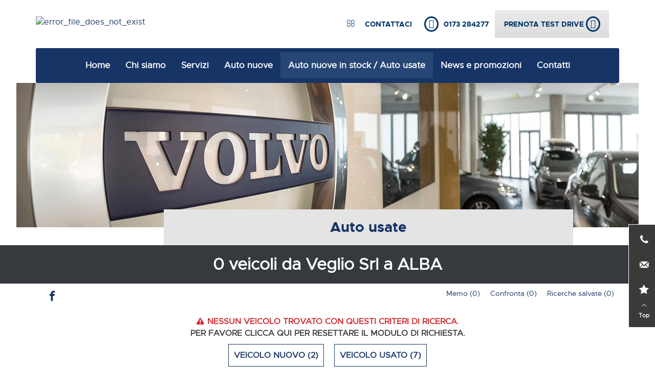

--- FILE ---
content_type: text/html;charset=UTF-8
request_url: https://www.usato.veglio.eu/it/veicoli/tutti-i-costruttori/tutti-i-modelli?fart=5
body_size: 7284
content:


<!DOCTYPE html><html lang="it" class="page-results" data-domain="www.usato.veglio.eu" data-locale="it"><head><meta charset="UTF-8">

	<meta name="viewport" content="width=device-width, initial-scale=1, maximum-scale=1, user-scalable=no">
<meta name="format-detection" content="telephone=no">



<title>TUTTI-I-COSTRUTTORI TUTTI-I-MODELLI | VEGLIO SRL CORSO PIAVE 193 12051 ALBA</title><meta name="Description" content="0 Guarda le nostre offerte ✓Veicolo dimostrativo! Acquista da Veglio Srl a ALBA! ☎ +3901 732 842 77"><meta name="Keywords" content="Veicolo dimostrativo, ALBA, Veglio Srl"><meta name="Publisher" content="Veglio Srl &amp; Modix GmbH - http://www.modix.de - info@modix.de"><meta name="Generator" content="Modix CMS - http://www.modix.de"><meta property="og:locale" content="it_IT"><meta property="og:type" content="website"><meta property="og:title" content="0 veicoli da Veglio Srl a ALBA"><meta property="og:description" content="0 Guarda le nostre offerte ✓Veicolo dimostrativo! Acquista da Veglio Srl a ALBA! ☎ +3901 732 842 77"><meta property="og:url" content="https://www.usato.veglio.eu/it/veicoli/tutti-i-costruttori/tutti-i-modelli?fart=5"><meta property="og:site_name" content="Veglio Srl"><meta property="article:publisher" content="30272699963"><meta property="article:section" content="Lista dei risultati"><meta property="article:published_time" content="2016-11-25T14:12:42+00:00"><meta property="article:modified_time" content="2023-10-25T10:36:12+00:00"><meta property="og:updated_time" content="2023-10-25T10:36:12+00:00"><meta name="twitter:card" content="summary_large_image"><meta name="twitter:title" content="0 veicoli da Veglio Srl a ALBA"><meta name="twitter:description" content="0 Guarda le nostre offerte ✓Veicolo dimostrativo! Acquista da Veglio Srl a ALBA! ☎ +3901 732 842 77"> <meta name="author" content="Ivan M. <ivan.morelli@coxautoinc.com>">



<link rel="stylesheet" type="text/css" href="/userdata/11111/layout/hws-2015-responsive/icons.css?v=36"> 
<link rel="stylesheet" type="text/css" href="/userdata/42682/layout/sass/template.min.css?v=36">
<link rel="stylesheet" href="/userdata/42682/layout/css/font-awesome.min.css"> 


					
		
		
			
		
		
	
																					



<script type="text/javascript">(function () {if (localStorage && typeof localStorage.setItem === 'function' && typeof localStorage.getItem === 'function' && typeof localStorage.removeItem === 'function') {var now = (new Date()).getTime();if (localStorage.getItem('leadTrackerPhone') && localStorage.getItem('leadTrackerPhone').length > 0 && localStorage.getItem('leadTrackerPhone').trim().replace(/0/gi, '') === '') {localStorage.removeItem('leadTrackerPhone');localStorage.removeItem('leadTrackerEMail');}if (localStorage.getItem('leadTrackerFirstVisit') < now - 2592000000) {localStorage.removeItem('leadTrackerFirstVisit');localStorage.removeItem('leadTrackerMdxSource');}window.leadTrackerInject = function (options) {var value;if (options.wrapper.indexOf('[phone]') !== -1) {value = (options.subItem ? localStorage.getItem('leadTrackerPhone_' + options.subItem) : false) || localStorage.getItem('leadTrackerPhone') || options.defaultPhone || '';if (!options.showIfEmpty && !value) {document.getElementById(options.id).outerHTML = '<!-- [Lead Tracker] No phone set -->';return;}options.wrapper = options.wrapper.replace(/\[phone\]/g, value);}if (options.wrapper.indexOf('[email]') !== -1) {value = (options.subItem ? localStorage.getItem('leadTrackerEMail_' + options.subItem) : false) || localStorage.getItem('leadTrackerEMail') || options.defaultEmail || '';if (!options.showIfEmpty && !value) {document.getElementById(options.id).outerHTML = '<!-- [Lead Tracker] No email set -->';return;}options.wrapper = options.wrapper.replace(/\[email\]/g, value);}document.getElementById(options.id).outerHTML = options.wrapper;};} else {window.leadTrackerInject = function (options) {if (!options.showIfEmpty && ((options.wrapper.indexOf('[phone]') !== -1 && !option.defaultPhone) || (options.wrapper.indexOf('[email]') !== -1 && !option.defaultEmail))) {return;}document.getElementById(options.id).outerHTML = options.wrapper.replace(/\[phone\]/g, options.defaultPhone || '').replace(/\[email\]/g, options.defaultEmail || '');};}})();</script>
<script src="/userdata/11111/layout/jquery/jquery-3.2.1.min.js"></script>



<script type="text/javascript">
    var _iub = _iub || {};
    _iub.cons_instructions = _iub.cons_instructions || [];
    _iub.cons_instructions.push(
        [
            "init",
            {
                api_key: "R1lDTvx1DeZahzWFZDKJxvlUCaWgTSnv"
            }
        ]
    );
</script>
<script type="text/javascript" src="https://cdn.iubenda.com/cons/iubenda_cons.js" async></script>


<script type="text/javascript">
    var _iub = _iub || [];
    var bannerHTML;

    _iub.csConfiguration = {
        "enableCcpa": true,
        "countryDetection": true,
        "invalidateConsentWithoutLog": true,
        "cookiePolicyInOtherWindow": true,
        "consentOnContinuedBrowsing": false,
        "perPurposeConsent": true,
        "enableTcf": true,
        "googleAdditionalConsentMode": true,
        "ccpaAcknowledgeOnDisplay": true,
        "whitelabel": false,
        "lang": "it",
        "siteId":2445717,
        "floatingPreferencesButtonDisplay": "bottom-right",
        "cookiePolicyId": 83501595,
        "banner": {
            "acceptButtonDisplay": true,
            "customizeButtonDisplay": true,
            "rejectButtonDisplay": true,
            "listPurposes": true,
            "explicitWithdrawal": true,
            "position": "bottom"
        },
        "callback": {
            "onReady": function() {
                var banner = document.getElementById('iubenda-cs-banner');
                if (banner) {
                    bannerHTML = banner.innerHTML;
                }
            },
            "onPreferenceFirstExpressed": function(event) {
                _iub.cons_instructions.push(["submit",
                    {
                        consent: {
                            subject: {},
                            preferences: event,
                            legal_notices: [{
                                identifier: "cookie_policy"
                            }],
                            proofs: [{
                                content: JSON.stringify(event),
                                form: bannerHTML
                            }]
                        }
                    }
                ])
            }
        }
    };
</script>
<script type="text/javascript" src="//cdn.iubenda.com/cs/tcf/stub-v2.js"></script>
<script type="text/javascript" src="//cdn.iubenda.com/cs/ccpa/stub.js"></script>
<script type="text/javascript" src="//cdn.iubenda.com/cs/iubenda_cs.js" charset="UTF-8" async></script></head><body data-dir="/userdata/42682/layout"><a id="page-top"></a><aside class="window-slider pos-right s-hide ms-hide"><div class="content"><a href="tel:+390173284277" class="item block " title="+390173284277"><span class="item-icon icon-phone l20 m20 inline-block text-center font-semibold"></span><span class="item-text inline-block font-semibold">+390173284277</span></a><a href="mailto:info.alba@veglio.biz" class="item block " title="Scrivici una e-mail"><span class="item-icon icon-mail l20 m20 inline-block text-center font-semibold"></span><span class="item-text inline-block font-semibold">Scrivici</span></a><a href="https://www.facebook.com/Veglio-SRL-2021412868101254/" target='_blank' class="item block " title="Seguici su Facebook!"><span class="item-icon icon-star l20 m20 inline-block text-center font-semibold"></span><span class="item-text inline-block font-semibold">Facebook</span></a><a href="#page-top" class="item block item-bottom" title="Torna su"><span class="item-icon icon-up-open-big l20 m20 inline-block text-center font-semibold"><span class="icon-text">Top</span></span><span class="item-text inline-block font-semibold">Torna su</span></a></div></aside><header><section id="head" class="container-full"><div class="container"><div class="tiles-container-20 s-space-10 m-space-10 vertical-collapse"><div class="column l30 m30 ms50 s100 ms-text-left s-text-center" id="dealer-logo">	<a href="https://www.veglio.eu/" title="Altre informazioni"><img src="https://www.veglio.eu/wp-content/themes/veglio2017/dist/images/logo/logo-volvo-veglio.svg" class="img-responsive vert-middle" alt="error_file_does_not_exist"></a></div><div class="column l70 m70 ms50 s100 ms-text-left l-text-right s-text-center s-hide" id="headerCta"><div class="column l33 m33 ms50 s100"><a href="mailto:info@veglio.eu" class="headerCtaEnv"><i class="fa fa-envelope-o" aria-hidden="true"></i> Contattaci</a></div><div class="column l33 m33 ms50 s100"><a href="tel:+390173284277" class="headerCtaPhone"><i class="fa fa-phone" aria-hidden="true"></i><span>0173 284277</span></a></div><div class="column l33 m33 ms50 s100"><a href="https://www.veglio.eu/prenota-un-test-drive/" class="testDrive">Prenota test drive <i class="fa fa-angle-right"></i></a></div></div><div class="column l100 m100 ms100 s100 nopad"><div class="topnav" id="topnav"><ul><li><a href="https://www.veglio.eu/" class="mainVoice">Home</a></li><li><a href="https://www.veglio.eu/concessionario-volvo-alba/" class="mainVoice">Chi siamo</a></li><li><a href="https://www.veglio.eu/servizi-volvo-alba/" class="mainVoice">Servizi</a></li><li><a href="https://www.veglio.eu/auto-nuove/" class="mainVoice">Auto nuove</a></li><li><a href="/it/veicoli/tutti-i-costruttori/tutti-i-modelli" class="mainVoice mainVoiceActive">Auto nuove in stock / Auto usate</a></li><li><a href="https://www.veglio.eu/eventi-e-news/" class="mainVoice">News e promozioni</a></li><li><a href="https://www.veglio.eu/contatti/" class="mainVoice">Contatti</a></li></ul><a href="javascript:void(0);" class="icon" onclick="myFunction()">&#9776;</a></div>
<script>
function myFunction() {
  var x = document.getElementById("topnav");
  var y = document.getElementsByClassName("dropdown-content");
  console.log(y);

  if (x.className === "topnav") {
    x.className += " responsive";
	for (var i = 0; i < y.length; i++) {
		y[i].style.display = "block"
	}
  } else {
    x.className = "topnav";
	for (var i = 0; i < y.length; i++) {
		y[i].style.display = "none"
	}
  }
}
</script></div></div></div></section><section class="container-full heroImageWrap"></section></header><main id="content"><section><div class="dynamic-vertical-padding banner-used-vehicles"><h2>Auto usate</h2></div></section><section class="container-full bg dark-bg"><div class="dynamic-vertical-padding"><div class="container"><h1 class="h1 text-center">0 veicoli da Veglio Srl a ALBA</h1></div></div></section><section id="user-tools" class="container-full bg" style="border-bottom: 1px solid rgba(255,255,255,0.25);"><div class="container"><div class="tiles-container-20 s-space-10 m-space-10 vertical-collapse"><div class="column l60 m60 ms100 s100 padding-left-20"><div class="s-space-5 vertical-collapse s-text-center m-text-left l-text-left small font-bold contactsHeaderDealer"><a href="https://www.facebook.com/Veglio-SRL-2021412868101254/" title="Seguici su Facebook" target="_blank" class="navi-social-item"><div><svg id="icon-facebook" version="1.1" xmlns="http://www.w3.org/2000/svg" xmlns:xlink="http://www.w3.org/1999/xlink" width="26" height="26" viewBox="0 0 16 16"><path d="M9.5 3h2.5v-3h-2.5c-1.93 0-3.5 1.57-3.5 3.5v1.5h-2v3h2v8h3v-8h2.5l0.5-3h-3v-1.5c0-0.271 0.229-0.5 0.5-0.5z"></path></svg></div></a></div></div><div class="column l40 m40 ms100 s100 padding-right-20"><div class="tiles-container-10 s-space-5 vertical-collapse s-text-center m-text-right l-text-right small font-bold headerActionsWrap"><a href="/it/veicoli/preferiti" data-visible="1" data-link="/it/veicoli/preferiti" class="column bp-notepad" title="Memo ">Memo (<span class='notepad-count'></span>)</a><a href="/it/veicoli/confronta?fart=5" data-visible="1" data-link="/it/veicoli/confronta" class="s-hide column bp-compare" title="Confronta ">Confronta (<span class='compare-count'></span>)</a><a href="/it/veicoli/ricerche-salvate" data-visible="1" class="column bp-saved-searches" title="Ricerche salvate ">Ricerche salvate (<span class='saved-searches-count'></span>)</a></div></div></div></div></section>	
		
	
<div id="search" class="container-full">
	<div class="dynamic-vertical-padding">
		<div class="container">
							<div id="search-error" class="search-area">
					<span class="error icon-attention">
													Nessun veicolo trovato con questi criteri di ricerca.<br>
							<a href="/it/veicoli">Per favore clicca qui per resettare il modulo di richiesta.</a>
											</span>
				</div>
			
				
				


<div id="search-quicklinks" class="search-area tiles-container-10 s-space-5 vertical-collapse"><div class="column s100"><a href="/it/veicoli/tutti-i-costruttori/tutti-i-modelli?fart=1" title="Veicolo nuovo (2)" class="button"><span class="mdx-ripple-effect">Veicolo nuovo (2)</span></a></div><div class="column s100"><a href="/it/veicoli/tutti-i-costruttori/tutti-i-modelli?fart=2" title="Veicolo usato (7)" class="button"><span class="mdx-ripple-effect">Veicolo usato (7)</span></a></div></div>	
<form
	class="mdx-search-form"
	method="get"
	action="/it/veicoli/tutti-i-costruttori/tutti-i-modelli#results"
	id="searchform"
	name="searchform"
	autocomplete="off"
	data-url="/it/veicoli"
			data-save-search-error=""
		data-save-search-error-exists="search_saved_search_exists"
		data-saved-search-success="search_saved_search_success"
		data-country-id="105"
	data-unit-system="metric"
	data-root-default-manufacturer="tutti-i-costruttori"
	data-root-default-model="tutti-i-modelli"
	data-mkey="1-42682-2678155"
	data-dkey=""
	data-from="da"
	data-to="a"
	data-doors="doors"
	data-reset="Resetta"
	data-refresh-onload="yes"
	data-locale="it"
	data-auto-filter-results="no"
					data-found-in-selects="1"
				data-found-in-extras="0"
	>
	<input type="hidden" name="country" value="it" data-ignore-on-save="1">
	<input type="hidden" name="lat" value="">
	<input type="hidden" name="lon" value="">
		<input type="hidden" name="unitSystem" value="metric">
	<input type="hidden" name="currency" value="EUR">
	
	
	
	<div id="search-type-switch" class="tiles-container-10 s-space-5 vertical-collapse"><div class="column"><label for="ctype_cars" class="s100 ctype-switch radio"><input type="radio" name="ctype" id="ctype_cars" value="1" checked="checked"><span class="mark"></span><span class="label">Auto</span></label></div><div class="column"><label for="ctype_lcv" class="s100 ctype-switch radio"><input type="radio" name="ctype" id="ctype_lcv" value="3" disabled="disabled"><span class="mark"></span><span class="label">Veicoli commerciali</span></label></div></div><div id="search-fields" class="search-area tiles-container-10 s-space-5 vertical-collapse"><div class="l25 m50 s100 column"><select name="manufacturer" data-classes="reset"><option value="">Qualsiasi costruttore</option></select></div><div class="l25 m50 s100 lcv-car-search car column"><select name="model" data-classes="reset"><option value="">Tutti i modelli</option></select><input type="text" placeholder="Tutti i modelli" name="searchstring" value="" id="searchstring-box" class="l100 m100 s100"><div class="animated-input"></div></div><div class="l25 m50 s100 column"><select name="fart" data-classes="reset"><option value="">Qualsiasi tipo</option><option value="5" selected="selected">Veicolo dimostrativo (0)</option></select></div><div class="l25 m50 s100 column"><select name="color" data-classes="reset"><option value="">Qualsiasi colore</option></select></div><div class="l25 m50 s100 column"><select name="build" data-classes="reset"><option value="">Categorie</option></select></div><div class="l25 m50 s100 column"><select name="gas" data-classes="reset"><option value="">Qualsiasi alimentazione</option></select></div><div class="l25 m50 s100 column"><select name="gears" data-classes="reset"><option value="">Qualsiasi cambio</option></select></div><div class="l25 m50 s100 column"><select name="euronorm" data-classes="reset"><option value="">Normativa</option></select></div><div class="extra-container l100 m100 s100 column">
			<label for="extras_warranty_program" class="checkbox">
			<input type="checkbox" name="warrantyProgram" id="extras_warranty_program" value="31" disabled="disabled">
			<span class="mark"></span>
			<span class="warranty-trigger"><img src="/picserver1/userdata/1/42682/3FAdVwEMPE/volvo-selekt-logo.png"></span>
			<div class="warranty-container">
				
			</div>
		</label>		
	</div><div class="l50 m50 s100 range mdx-slider-parent va-bottom column"><input type="hidden" name="price_from" value="" class="inputFrom"><input type="hidden" name="price_to" value="" class="inputTo"><div class="tiles-container-5"><div class="column block"><span class="label inline-block l100 m100 s100">Prezzo</span></div><div class="column l50 m50 s50"><input type="tel" class="from inline-block l100 m100 s100"></div><div class="column l50 m50 s50"><input type="tel" class="to inline-block l100 m100 s100"></div><div class="column block"><div class="slider" data-settings="{ 'range': { 'min': 10000, 'max': 49000 }, 'start': [10000,49000], 'step': 1000 }" data-format="[ { 'prefix' : 'da ', 'postfix': ' &euro;', 'emptifyMin' : 'Qualsiasi', 'decimalSep' : '.', 'groupSep' : ',' }, { 'prefix' : 'a ', 'postfix': ' &euro;', 'emptifyMax' : 'Qualsiasi', 'decimalSep' : '.', 'groupSep' : ',' } ]"></div></div></div></div><div class="l50 m50 s100 range mdx-slider-parent va-bottom column"><input type="hidden" name="kw_from" value="" class="inputFrom"><input type="hidden" name="kw_to" value="" class="inputTo"><div class="tiles-container-5"><div class="column block"><span class="label inline-block l100 m100 s100">Potenza</span></div><div class="column l50 m50 s50"><input type="tel" class="from inline-block l100 m100 s100"></div><div class="column l50 m50 s50"><input type="tel" class="to inline-block l100 m100 s100"></div><div class="column block"><div class="slider" data-settings="{ 'range': { 'min': 77, 'max': 184 }, 'start': [77,184], 'step': 1 }" data-format="[ { 'prefix' : 'da ', 'postfix': ' kW', 'emptifyMin' : 'Qualsiasi', 'decimalSep' : '.', 'groupSep' : ',' }, { 'prefix' : 'a ', 'postfix': ' kW', 'emptifyMax' : 'Qualsiasi', 'decimalSep' : '.', 'groupSep' : ',' } ]" data-factor=""></div></div></div></div><div class="l50 m50 s100 range mdx-slider-parent va-bottom column"><input type="hidden" name="km_from" value="" class="inputFrom"><input type="hidden" name="km_to" value="" class="inputTo"><div class="tiles-container-5"><div class="column block"><span class="label inline-block l100 m100 s100">Chilometraggio</span></div><div class="column l50 m50 s50"><input type="tel" class="from inline-block l100 m100 s100"></div><div class="column l50 m50 s50"><input type="tel" class="to inline-block l100 m100 s100"></div><div class="column block"><div class="slider" data-settings="{ 'range': { 'min': 0, 'max': 160000 }, 'start': [0,160000], 'step': 1000 }" data-format="[ { 'prefix' : 'da ', 'postfix': ' km', 'emptifyMin' : 'Qualsiasi', 'decimalSep' : '.', 'groupSep' : ',' }, { 'prefix' : 'a ', 'postfix': ' km', 'emptifyMax' : 'Qualsiasi', 'decimalSep' : '.', 'groupSep' : ',' } ]"></div></div></div></div><div class="l50 m50 s100 range mdx-slider-parent va-bottom column"><input type="hidden" name="reg_date_from" value="" class="inputFrom"><input type="hidden" name="reg_date_to" value="" class="inputTo"><div class="tiles-container-5"><div class="column block"><span class="label inline-block l100 m100 s100">Immatricolazione</span></div><div class="column l50 m50 s50"><input type="tel" class="from inline-block l100 m100 s100"></div><div class="column l50 m50 s50"><input type="tel" class="to inline-block l100 m100 s100"></div><div class="column block"><div class="slider" data-settings="{ 'range': { 'min': 2016, 'max': 2026 }, 'start': [2016,2026], 'step': 1 }" data-format="[ { 'prefix' : 'da ', 'emptifyMin' : 'Qualsiasi' }, { 'prefix' : 'a ', 'emptifyMax' : 'Qualsiasi' } ]"></div></div></div></div><div class="column l100 m100 s100"><div class="tiles-container-10 s-space-5"><div class="l25 m50 s100 column"><select name="drive" data-classes="reset"><option value="">Trazione</option></select></div><div class="l25 m50 s100 column"><select name="doors_grouped" data-classes="reset"><option value="">Porte</option></select></div><div class="l25 m50 s100 column"><select name="radio" data-classes="reset"><option value="">Radio</option></select></div><div class="l25 m50 s100 column"><select name="rims" data-classes="reset"><option value="">Cerchi</option></select></div></div></div><div id="search-buttons" class="search-area text-center"><div class="dynamic-vertical-padding"><div class="tiles-container-10"><div class="column l33 m33 s100"><a href="/it/veicoli/tutti-i-costruttori/tutti-i-modelli" title="Salva ricerca" class="button mdx-save-search-new"><span class="mdx-ripple-effect">Salva ricerca</span></a></div><div class="column l33 m33 s100"><button type="reset" title="Resetta" class="button btn-secondary"><span class="mdx-ripple-effect">Resetta</span></button></div><div class="column l33 m33 s100 mdx-match"><button type="submit" title="  0  veicoli" class="button mdx-gtm-srp-view-results btn-primary mdx-match-plural"><span class="mdx-ripple-effect"> <span class='vehicles-found' for='searchform'>0</span> veicoli</span></button><button type="submit" title="1 veicolo trovato" class="button mdx-gtm-srp-view-results btn-primary mdx-match-singular hide"><span class="mdx-ripple-effect">1 veicolo trovato</span></button></div></div></div></div>			
</form>

					
		</div>
	</div>
</div>

</main><footer id="footer"><div class="container"><div class="tiles-container-20 s-space-10 m-space-10 vertical-collapse"><div class="column l50 m50 ms100 s100 padding-left-20"><img src="/userdata/42682/layout/images/logo-volvo-veglio-white.svg" width="300" height="50" alt="Veglio" title="Veglio"><div class="companyInfo"><p>Corso Piave, 193, 12051 Alba CN<br>Telefono: 0173.284277<br>Email: <a href="mailto:info.alba@veglio.biz" title="Scrivi ora a info.alba@veglio.biz">info.alba@veglio.biz</a></p></div><div class="credits"><p>P.Iva 00287960041 –<a href="https://www.veglio.eu/dati-aziendali/" target="_blank">Dati Aziendali</a> –<a href="/it/cookie-policy" target="_blank">Cookie Policy</a> –<a href="/it/privacy-policy" target="_blank">Privacy Policy</a></p></div></div><div class="column l50 m50 ms100 s100 padding-right-20 text-right"><div class="link"><a class="btn btn-contact" href="https://www.veglio.eu/contatti/">Contattaci <i class="fa fa-fw fa-angle-right" aria-hidden="true"></i></a><br><a class="btn btn-social" href="https://www.facebook.com/Veglio-SRL-2021412868101254/" target="_blank" rel="noopener noreferrer">Seguici su facebook <i class="fa fa-fw fa-facebook" aria-hidden="true"></i></a></div></div></div></div></footer><script type="text/javascript" src="/userdata/42682/layout/js/lazysizes.min.js?v=36" async=""></script>
<script type="text/javascript" src="/userdata/11111/layout/modix.js?v=36"></script>


<script type="text/javascript" src="/userdata/42682/layout/js/iscroll.js?v=36"></script>


<script type="text/javascript" src="/userdata/11111/layout/xhr/http_request.js?v=36"></script>
<script type="text/javascript" src="/userdata/11111/layout/xhr/searchform_v3.js?v=36"></script>


<script type="text/javascript" src="/userdata/11111/layout/nouislider/nouislider-v8.3.js?v=36"></script>


<script src="/userdata/11111/layout/hws-2015-responsive/searchform-v3.js?v=36" type="text/javascript"></script>


<!--<script type="text/javascript" src="/userdata/11111/layout/slick/slick-v1.5.9.js?v=36"></script>-->
<script src="/userdata/42682/layout/js//slick.min.js?v=36"></script>


<script defer type="text/javascript" src="/userdata/11111/layout/hws-2015-responsive/main.js?v=36"></script>




	<script src="/userdata/42682/layout/js/autosuggestion.js" type="text/javascript"></script>

<script type="text/javascript" src="/userdata/42682/layout/js/custom.js?v=36"></script>
<script type="text/javascript" src="/userdata/42682/layout/js/push_menu.js?v=36"></script>

<script src="/userdata/42682/layout/js/jquery.cookie.js"></script>
<script src="//content.modix.de/userdata/19425/layout/cookiesmesssge/jquery.cookiesdirective.js"></script><script type="text/javascript">window.___mdx = (new Date()).getTime() + "|[base64]";</script></body></html>

--- FILE ---
content_type: text/css
request_url: https://www.usato.veglio.eu/userdata/11111/layout/hws-2015-responsive/icons.css?v=36
body_size: 11416
content:
@font-face{font-family:icons;src:url(icons.eot?821971);src:url(icons.eot?821971#iefix) format('embedded-opentype'),url(icons.woff?821971) format('woff'),url(icons.ttf?821971) format('truetype'),url(icons.svg?821971#icons) format('svg');font-weight:400;font-style:normal}[class*=" icon-"]:before,[class^=icon-]:before{font-family:icons;font-style:normal;font-weight:400;speak:none;display:inline-block;text-decoration:inherit;width:1em;margin-right:.2em;text-align:center;font-variant:normal;text-transform:none;line-height:1em;margin-left:.2em;-webkit-font-smoothing:antialiased;-moz-osx-font-smoothing:grayscale}.icon-search:before{content:'\e800'}.icon-ok:before{content:'\e801'}.icon-lock:before{content:'\e802'}.icon-lock-open-alt:before{content:'\e803'}.icon-home:before{content:'\e804'}.icon-share:before{content:'\e805'}.icon-share-squared:before{content:'\e806'}.icon-resize-full-alt:before{content:'\e807'}.icon-down-open:before{content:'\e808'}.icon-left-open:before{content:'\e809'}.icon-right-open:before{content:'\e80a'}.icon-up-open:before{content:'\e80b'}.icon-cw:before{content:'\e80c'}.icon-ccw:before{content:'\e80d'}.icon-arrows-cw:before{content:'\e80e'}.icon-pause:before{content:'\e80f'}.icon-stop:before{content:'\e810'}.icon-play:before{content:'\e811'}.icon-to-end:before{content:'\e812'}.icon-to-end-alt:before{content:'\e813'}.icon-to-start:before{content:'\e814'}.icon-to-start-alt:before{content:'\e815'}.icon-fast-fw:before{content:'\e816'}.icon-fast-bw:before{content:'\e817'}.icon-facebook-squared:before{content:'\e818'}.icon-facebook:before{content:'\e819'}.icon-google:before{content:'\e81a'}.icon-gplus:before{content:'\e81b'}.icon-gplus-squared:before{content:'\e81c'}.icon-linkedin-squared:before{content:'\e81d'}.icon-linkedin:before{content:'\e81e'}.icon-pinterest-circled:before{content:'\e81f'}.icon-pinterest-squared:before{content:'\e820'}.icon-youtube-squared:before{content:'\e821'}.icon-youtube:before{content:'\e822'}.icon-twitter:before{content:'\e823'}.icon-twitter-squared:before{content:'\e824'}.icon-tumblr-squared:before{content:'\e825'}.icon-tumblr:before{content:'\e826'}.icon-vimeo-squared:before{content:'\e827'}.icon-vine:before{content:'\e828'}.icon-instagramm:before{content:'\e829'}.icon-check:before{content:'\e82a'}.icon-search-1:before{content:'\e82b'}.icon-info:before{content:'\e82c'}.icon-info-circled:before{content:'\e82d'}.icon-home-1:before{content:'\e82e'}.icon-thumbs-up:before{content:'\e82f'}.icon-thumbs-down:before{content:'\e830'}.icon-thumbs-up-alt:before{content:'\e831'}.icon-thumbs-down-alt:before{content:'\e832'}.icon-star:before{content:'\e833'}.icon-star-empty:before{content:'\e834'}.icon-star-half:before{content:'\e835'}.icon-star-half-alt:before{content:'\e836'}.icon-th:before{content:'\e837'}.icon-th-list:before{content:'\e838'}.icon-th-large:before{content:'\e839'}.icon-camera-alt:before{content:'\e83a'}.icon-camera:before{content:'\e83b'}.icon-videocam:before{content:'\e83c'}.icon-video:before{content:'\e83d'}.icon-picture:before{content:'\e83e'}.icon-pin:before{content:'\e83f'}.icon-ok-circled:before{content:'\e840'}.icon-ok-circled2:before{content:'\e841'}.icon-plus:before{content:'\e842'}.icon-plus-squared:before{content:'\e843'}.icon-minus:before{content:'\e844'}.icon-cancel:before{content:'\e845'}.icon-minus-squared:before{content:'\e846'}.icon-minus-circled:before{content:'\e847'}.icon-plus-squared-alt:before{content:'\e848'}.icon-minus-squared-alt:before{content:'\e849'}.icon-plus-circled:before{content:'\e84a'}.icon-cancel-circled2:before{content:'\e84b'}.icon-cancel-circled:before{content:'\e84c'}.icon-help:before{content:'\e84d'}.icon-help-circled:before{content:'\e84e'}.icon-info-circled-1:before{content:'\e84f'}.icon-info-1:before{content:'\e850'}.icon-attach:before{content:'\e851'}.icon-link-ext-alt:before{content:'\e852'}.icon-link-ext:before{content:'\e853'}.icon-download:before{content:'\e854'}.icon-upload:before{content:'\e855'}.icon-quote-right:before{content:'\e856'}.icon-quote-left:before{content:'\e857'}.icon-comment:before{content:'\e858'}.icon-chat:before{content:'\e859'}.icon-comment-empty:before{content:'\e85a'}.icon-chat-empty:before{content:'\e85b'}.icon-print:before{content:'\e85c'}.icon-edit:before{content:'\e85d'}.icon-trash:before{content:'\e85e'}.icon-doc:before{content:'\e85f'}.icon-docs:before{content:'\e860'}.icon-doc-text:before{content:'\e861'}.icon-doc-inv:before{content:'\e862'}.icon-doc-text-inv:before{content:'\e863'}.icon-pencil:before{content:'\e864'}.icon-file-pdf:before{content:'\e865'}.icon-phone:before{content:'\e866'}.icon-rss:before{content:'\e867'}.icon-rss-squared:before{content:'\e868'}.icon-phone-squared:before{content:'\e869'}.icon-cog:before{content:'\e86a'}.icon-cog-alt:before{content:'\e86b'}.icon-wrench:before{content:'\e86c'}.icon-basket:before{content:'\e86d'}.icon-calendar:before{content:'\e86e'}.icon-calendar-empty:before{content:'\e86f'}.icon-volume-up:before{content:'\e870'}.icon-volume-down:before{content:'\e871'}.icon-volume-off:before{content:'\e872'}.icon-zoom-in:before{content:'\e873'}.icon-zoom-out:before{content:'\e874'}.icon-right-dir:before{content:'\e875'}.icon-left-dir:before{content:'\e876'}.icon-up-dir:before{content:'\e877'}.icon-down-dir:before{content:'\e878'}.icon-left-big:before{content:'\e879'}.icon-down-big:before{content:'\e87a'}.icon-right-big:before{content:'\e87b'}.icon-up-big:before{content:'\e87c'}.icon-star-1:before{content:'\e87d'}.icon-star-empty-1:before{content:'\e87e'}.icon-twitter-1:before{content:'\e87f'}.icon-facebook-1:before{content:'\e880'}.icon-facebook-squared-1:before{content:'\e881'}.icon-gplus-1:before{content:'\e882'}.icon-pinterest:before{content:'\e883'}.icon-pinterest-circled-1:before{content:'\e884'}.icon-tumblr-1:before{content:'\e885'}.icon-linkedin-1:before{content:'\e886'}.icon-tumblr-circled:before{content:'\e887'}.icon-linkedin-circled:before{content:'\e888'}.icon-instagram:before{content:'\e889'}.icon-home-2:before{content:'\e88a'}.icon-cancel-1:before{content:'\e88b'}.icon-cog-1:before{content:'\e88c'}.icon-play-1:before{content:'\e88d'}.icon-stop-1:before{content:'\e88e'}.icon-pause-1:before{content:'\e88f'}.icon-to-start-1:before{content:'\e890'}.icon-to-end-1:before{content:'\e891'}.icon-mail:before{content:'\e892'}.icon-ok-1:before{content:'\e893'}.icon-cancel-2:before{content:'\e894'}.icon-basket-1:before{content:'\e895'}.icon-trash-1:before{content:'\e896'}.icon-location:before{content:'\e897'}.icon-article-alt:before{content:'\e898'}.icon-info-2:before{content:'\e899'}.icon-attention:before{content:'\e89a'}.icon-question:before{content:'\e89b'}.icon-print-1:before{content:'\e89c'}.icon-volume-up-1:before{content:'\e89d'}.icon-volume-down-1:before{content:'\e89e'}.icon-volume-off-1:before{content:'\e89f'}.icon-user:before{content:'\e8a0'}.icon-user-male:before{content:'\e8a1'}.icon-user-female:before{content:'\e8a2'}.icon-users:before{content:'\e8a3'}.icon-trash-2:before{content:'\e8a4'}.icon-twitter-2:before{content:'\e8a5'}.icon-movie:before{content:'\e8a6'}.icon-th-thumb:before{content:'\e8a7'}.icon-ok-2:before{content:'\e8a8'}.icon-cancel-3:before{content:'\e8a9'}.icon-lock-1:before{content:'\e8aa'}.icon-lock-open:before{content:'\e8ab'}.icon-play-2:before{content:'\e8ac'}.icon-pause-2:before{content:'\e8ad'}.icon-stop-2:before{content:'\e8ae'}.icon-to-end-2:before{content:'\e8af'}.icon-to-start-2:before{content:'\e8b0'}.icon-fast-forward:before{content:'\e8b1'}.icon-fast-backward:before{content:'\e8b2'}.icon-gplus-2:before{content:'\e8b3'}.icon-pinterest-1:before{content:'\e8b4'}.icon-ie:before{content:'\e8b5'}.icon-call:before{content:'\e8b6'}.icon-blogger:before{content:'\e8b7'}.icon-google-1:before{content:'\e8b8'}.icon-vimeo:before{content:'\e8b9'}.icon-email:before{content:'\e8ba'}.icon-youtube-1:before{content:'\e8bb'}.icon-rss-1:before{content:'\e8bc'}.icon-linkedin-2:before{content:'\e8bd'}.icon-ebay:before{content:'\e8be'}.icon-facebook-2:before{content:'\e8bf'}.icon-tumblr-2:before{content:'\e8c0'}.icon-login:before{content:'\e8c1'}.icon-acrobat:before{content:'\e8c2'}.icon-facebook-3:before{content:'\e8c3'}.icon-facebook-rect:before{content:'\e8c4'}.icon-twitter-3:before{content:'\e8c5'}.icon-twitter-bird:before{content:'\e8c6'}.icon-vimeo-rect:before{content:'\e8c7'}.icon-vimeo-1:before{content:'\e8c8'}.icon-tumblr-3:before{content:'\e8c9'}.icon-tumblr-rect:before{content:'\e8ca'}.icon-googleplus-rect:before{content:'\e8cb'}.icon-skype:before{content:'\e8cc'}.icon-blogger-1:before{content:'\e8cd'}.icon-blogger-rect:before{content:'\e8ce'}.icon-linkedin-3:before{content:'\e8cf'}.icon-linkedin-rect:before{content:'\e8d0'}.icon-instagram-1:before{content:'\e8d1'}.icon-instagram-filled:before{content:'\e8d2'}.icon-user-1:before{content:'\e8d3'}.icon-group:before{content:'\e8d4'}.icon-th-large-1:before{content:'\e8d5'}.icon-th-1:before{content:'\e8d6'}.icon-th-list-1:before{content:'\e8d7'}.icon-ok-3:before{content:'\e8d8'}.icon-help-circled-1:before{content:'\e8d9'}.icon-info-circled-2:before{content:'\e8da'}.icon-lock-2:before{content:'\e8db'}.icon-lock-open-1:before{content:'\e8dc'}.icon-volume-off-2:before{content:'\e8dd'}.icon-volume:before{content:'\e8de'}.icon-volume-down-2:before{content:'\e8df'}.icon-volume-up-2:before{content:'\e8e0'}.icon-cog-2:before{content:'\e8e1'}.icon-cogs:before{content:'\e8e2'}.icon-wrench-1:before{content:'\e8e3'}.icon-resize-full-alt-1:before{content:'\e8e4'}.icon-resize-full:before{content:'\e8e5'}.icon-down-open-1:before{content:'\e8e6'}.icon-left-open-1:before{content:'\e8e7'}.icon-right-open-1:before{content:'\e8e8'}.icon-up-open-1:before{content:'\e8e9'}.icon-down:before{content:'\e8ea'}.icon-left:before{content:'\e8eb'}.icon-right:before{content:'\e8ec'}.icon-up:before{content:'\e8ed'}.icon-fast-backward-1:before{content:'\e8ee'}.icon-fast-forward-1:before{content:'\e8ef'}.icon-forward:before{content:'\e8f0'}.icon-step-backward:before{content:'\e8f1'}.icon-step-forward:before{content:'\e8f2'}.icon-backward:before{content:'\e8f3'}.icon-play-3:before{content:'\e8f4'}.icon-stop-3:before{content:'\e8f5'}.icon-pause-3:before{content:'\e8f6'}.icon-gift:before{content:'\e8f7'}.icon-key:before{content:'\e8f8'}.icon-filter:before{content:'\e8f9'}.icon-googleplus:before{content:'\e8fa'}.icon-instagram-2:before{content:'\e8fb'}.icon-linkedin-4:before{content:'\e8fc'}.icon-path:before{content:'\e8fd'}.icon-facebook-4:before{content:'\e8fe'}.icon-skype-1:before{content:'\e8ff'}.icon-twitter-4:before{content:'\e900'}.icon-tumblr-4:before{content:'\e901'}.icon-vimeo-2:before{content:'\e902'}.icon-progress-0:before{content:'\e903'}.icon-progress-1:before{content:'\e904'}.icon-progress-2:before{content:'\e905'}.icon-progress-3:before{content:'\e906'}.icon-progress-4:before{content:'\e907'}.icon-progress-5:before{content:'\e908'}.icon-progress-6:before{content:'\e909'}.icon-progress-7:before{content:'\e90a'}.icon-cog-3:before{content:'\e90b'}.icon-location-1:before{content:'\e90c'}.icon-attention-1:before{content:'\e90d'}.icon-chat-1:before{content:'\e90e'}.icon-comment-alt:before{content:'\e90f'}.icon-lock-3:before{content:'\e910'}.icon-lock-open-2:before{content:'\e911'}.icon-right-open-big:before{content:'\e912'}.icon-left-open-big:before{content:'\e913'}.icon-down-open-big:before{content:'\e914'}.icon-up-open-big:before{content:'\e915'}.icon-xing:before{content:'\e916'}.icon-xing-1:before{content:'\e917'}.icon-cab:before{content:'\e918'}.icon-whatsapp:before{content:'\e919'}.icon-feedback:before{content:'\e833 \e833 \e833 \e833 \e835'}

--- FILE ---
content_type: text/javascript
request_url: https://www.usato.veglio.eu/userdata/42682/layout/js/push_menu.js?v=36
body_size: 4430
content:
/*
 * Push Menu
 *
 * @author     Modix GmbH, Felix Geenen
 * @version    1.00 (2017-03-28)
 */
 
;( function( $, window, document, console, undefined ) {

	"use strict";

		var pluginName = "pushMenu",
			defaults = {
				menuWidth: 300,
				subMenuOffset: 40
			},
			currentLevel = 0;

		function PushMenu ( element, options ) {
			this.element = element;
			this.$element = $(element);

			this.settings = $.extend( {}, defaults, options );
			this._defaults = defaults;
			this._name = pluginName;
			
			this.$html = $('html');
			this.$body = $('body');
			
			this.init();
		}

		$.extend( PushMenu.prototype, {
			init: function() {
				this.preparePage();
				this.buildDOM();
				this.addEvents();
			},
			
			preparePage: function() {				
				this.$html.addClass('mx-push-menu-active');
			},
			
			buildDOM: function() {				
				$(this.element)
					.find('li > .mx-level')
					.before('<a href="#" class="sub"></a>')
					.parent().addClass('parent')
					.find('> a[href=""]').not('.sub').addClass('sub'); // if no link is given, open submenu
			},
			
			togglePushMenu: function(action) {
				var $body    = this.$body,
					pushMenu = this;
				
				if($body.hasClass('push-menu-open')) {
					$body.removeClass('push-menu-open').find('.mx-pusher').css({
						transform: "none"
					}).find('.mx-level').css({
						transform: "translate3d(-100%, 0, 0)"
					}).removeClass('active overlayed');
					
					pushMenu.currentLevel = 0;
				} else {
					$body.addClass('push-menu-open').find('.mx-pusher').css({
						transform: "translate3d(" + pushMenu.settings.menuWidth + "px, 0, 0)"
					}).find('.mx-push-menu > .mx-level').addClass('active');
					
					pushMenu.currentLevel = 1;
				}
			},
			
			addEvents: function() {
				var $body    = this.$body,
					pushMenu = this;
				
				$('.mx-level').click(function(e) {
					e.stopPropagation();

					if($(this).hasClass('overlayed')) {
						var $this = $(this);						
						var $parentLevels = $this.parents('.mx-level');
						
						pushMenu.currentLevel = $parentLevels.length + 1;
						
						pushMenu.$element.find('.mx-level').css({
							transform: "translate3d(-100%, 0, 0) translate3d(-" + pushMenu.settings.subMenuOffset * (pushMenu.currentLevel - 1) + "px, 0, 0)"
						}).removeClass('active overlayed');

						$this.addClass('active');
						$parentLevels.addClass('active overlayed');
						
						$this.css({
							transform: "translate3d(-" + ((pushMenu.currentLevel > 1) ? pushMenu.settings.subMenuOffset + "px" : "-100%") + ", 0, 0)"
						}).find('.mx-level').css({
							transform: "translate3d(-100%, 0, 0)"
						});
						
						$parentLevels.css({
							transform: "translate3d(-" + pushMenu.settings.subMenuOffset + "px, 0, 0)"
						}).last('.mx-level').css({
							transform: "translate3d(-100%, 0, 0)"
						});
						
						$('.mx-pusher').css({
							transform: "translate3d(" + (pushMenu.settings.subMenuOffset * (pushMenu.currentLevel - 1) + pushMenu.settings.menuWidth) + "px, 0, 0)"
						});
					}
				});
				
				$('.sub', this.$element).click(function(e) {
					e.stopPropagation();
					e.preventDefault();
				
					pushMenu.$element.find('.mx-level.active').addClass('overlayed');
					
					pushMenu.$element.find('.mx-level:not(".active")').css({
						transform: "translate3d(-100%, 0, 0) translate3d(-" + pushMenu.settings.subMenuOffset * pushMenu.currentLevel + "px, 0, 0)"
					});

					$(this).blur().siblings('.mx-level').css({
						transform: "translate3d(-" + pushMenu.settings.subMenuOffset + "px, 0, 0)"
					}).addClass('active').find('.mx-level').css({
						transform: "translate3d(-100%, 0, 0)"
					});
					
					$('.mx-pusher').css({
						transform: "translate3d(" + (pushMenu.settings.subMenuOffset * pushMenu.currentLevel + pushMenu.settings.menuWidth) + "px, 0, 0)"
					});
					
					pushMenu.currentLevel++;
				});
				
				$('.push-menu-trigger').click(function(e) {
					e.preventDefault();
					e.stopPropagation();
					
					pushMenu.togglePushMenu();
				});
				
				$('.mx-pusher').click(function(e) {
					if($body.hasClass('push-menu-open') && e.target.className == "mx-pusher") { // prevent click events on other elements from triggering the menu
						e.stopPropagation();
						pushMenu.togglePushMenu();
					}
				});
			}
		} );

		$.fn[ pluginName ] = function( options ) {
			return this.each( function() {
				if ( !$.data( this, "plugin_" + pluginName ) ) {
					$.data( this, "plugin_" +
						pluginName, new PushMenu( this, options ) );
				}
			} );
		};

} )( jQuery, window, document, console );

--- FILE ---
content_type: application/javascript; charset=utf-8
request_url: https://cs.iubenda.com/cookie-solution/confs/js/83501595.js
body_size: -288
content:
_iub.csRC = { showBranding: true, publicId: 'a28c7eff-6db6-11ee-8bfc-5ad8d8c564c0', floatingGroup: false };
_iub.csEnabled = true;
_iub.csPurposes = [3,1];
_iub.cpUpd = 1768458687;
_iub.csT = 0.025;
_iub.googleConsentModeV2 = true;
_iub.totalNumberOfProviders = 3;


--- FILE ---
content_type: image/svg+xml
request_url: https://www.usato.veglio.eu/userdata/42682/layout/images/logo-volvo-veglio-white.svg
body_size: 3103
content:
<?xml version="1.0" encoding="utf-8"?>
<!-- Generator: Adobe Illustrator 24.3.0, SVG Export Plug-In . SVG Version: 6.00 Build 0)  -->
<svg version="1.1" id="svg2" xmlns:svg="http://www.w3.org/2000/svg"
	 xmlns="http://www.w3.org/2000/svg" xmlns:xlink="http://www.w3.org/1999/xlink" x="0px" y="0px" viewBox="0 0 388 32.1"
	 style="enable-background:new 0 0 388 32.1;" xml:space="preserve">
<style type="text/css">
	.st0{display:none;}
	.st1{fill-rule:evenodd;clip-rule:evenodd;fill:#FFFFFF;}
	.st2{fill:#FFFFFF;}
</style>
<g id="Grade" class="st0">
</g>
<g id="Camada_1">
</g>
<g id="Área_de_trabalho">
</g>
<g id="Linhas-guia">
</g>
<g id="Page_1">
	<g id="Camada_1_1_">
		<g id="g10">
			<polygon id="polygon12" class="st1" points="7.4,8.8 7.4,10.9 10.8,10.9 17.6,23.5 25.8,23.5 32.5,10.9 36,10.9 36,8.8 25.7,8.8 
				25.7,10.9 28.5,10.9 23.7,19.9 18.6,10.9 22.3,10.9 22.3,8.8 			"/>
			<polygon id="polygon14" class="st1" points="110.1,8.8 110.1,10.9 113.6,10.9 120.3,23.5 128.6,23.5 135.3,10.9 138.7,10.9 
				138.7,8.8 128.5,8.8 128.5,10.9 131.2,10.9 126.4,19.9 121.3,10.9 125.1,10.9 125.1,8.8 			"/>
			<path id="path16" class="st1" d="M81.1,8.8v2.1h3.4l0,10.3h-3.6v2.3l3.6,0h17.1v-6.8h-2.2c-0.1,3.6-3.3,4.5-4.6,4.5
				c-1.2,0-3.6,0-3.6,0V10.9l3.4,0l0-2.1L81.1,8.8L81.1,8.8z"/>
			<path id="path18" class="st1" d="M57.2,21.7c-2.1,0-3.7-2.5-3.7-5.5c0-3,1.7-5.5,3.7-5.5c2.1,0,3.7,2.5,3.7,5.5
				C61,19.2,59.3,21.7,57.2,21.7L57.2,21.7z M57.4,8.4c-5.8,0-10.6,3.5-10.6,7.8c0,4.3,4.7,7.8,10.6,7.8c5.8,0,10.6-3.5,10.6-7.8
				C67.9,11.9,63.2,8.4,57.4,8.4L57.4,8.4z"/>
			<path id="path20" class="st1" d="M160,21.6c-2.1,0-3.7-2.5-3.7-5.6c0-3.1,1.7-5.6,3.7-5.6c2.1,0,3.7,2.5,3.7,5.6
				C163.7,19.1,162,21.6,160,21.6L160,21.6z M160.1,8.2c-5.8,0-10.6,3.5-10.6,7.9c0,4.4,4.7,7.9,10.6,7.9c5.8,0,10.6-3.5,10.6-7.9
				C170.7,11.7,166,8.2,160.1,8.2L160.1,8.2z"/>
		</g>
	</g>
</g>
<g>
	<path class="st2" d="M245.3,6.9l-7.4,18.3h-4.4l-7.4-18.3h4.4l5.2,12.9l5.2-12.9H245.3z"/>
	<path class="st2" d="M251.4,10.5v3.6h9.2v3.5h-9.2v4h10.1v3.5h-14.1V6.9h14.1v3.5H251.4z"/>
	<path class="st2" d="M272.9,14.9h8.1v7.5c-1.8,1.9-4.6,3.1-7.4,3.1c-5.3,0-9.8-4.3-9.8-9.5c0-5.1,4.5-9.4,9.8-9.4
		c2.7,0,5.6,1.1,7.4,3.1l-2.8,2.6c-1.1-1.2-2.9-2-4.5-2c-3.1,0-5.7,2.7-5.7,5.9c0,3.2,2.6,5.9,5.7,5.9c1.2,0,2.5-0.4,3.6-1.2V18
		h-4.2V14.9z"/>
	<path class="st2" d="M297.1,21.6v3.5h-13V6.9h3.9v14.7H297.1z"/>
	<path class="st2" d="M299.7,6.9h3.9v18.3h-3.9V6.9z"/>
	<path class="st2" d="M306.6,16c0-5.1,4.5-9.4,9.7-9.4c5.3,0,9.7,4.3,9.7,9.4c0,5.1-4.4,9.5-9.7,9.5C311,25.5,306.6,21.2,306.6,16z
		 M322,16c0-3.2-2.6-5.9-5.7-5.9c-3.1,0-5.7,2.7-5.7,5.9c0,3.2,2.6,5.9,5.7,5.9C319.3,21.9,322,19.2,322,16z"/>
	<path class="st2" d="M335.1,22.5l2.3-2.7c1.7,1.5,3.7,2.4,6,2.4c2,0,3-0.9,3-2c0-1.3-1.1-1.7-3.9-2.3c-3.9-0.9-6.6-2-6.6-5.5
		c0-3.4,2.8-5.7,6.7-5.7c3,0,5.3,0.9,7.1,2.5l-2,2.8c-1.6-1.3-3.5-2-5.2-2c-1.7,0-2.7,0.9-2.7,2c0,1.3,1.1,1.8,3.9,2.4
		c3.9,0.9,6.5,2,6.5,5.4c0,3.5-2.6,5.8-7.1,5.8C340,25.5,337.2,24.4,335.1,22.5z"/>
	<path class="st2" d="M364.1,25.2l-4.2-5.9H357v5.9h-3.9V6.9h8.2c4,0,6.9,2.6,6.9,6.2c0,2.7-1.6,4.8-4.1,5.7l4.5,6.4H364.1z
		 M357,15.7h3.9c1.9,0,3.3-1,3.3-2.6s-1.3-2.6-3.3-2.6H357V15.7z"/>
	<path class="st2" d="M384,21.6v3.5h-13V6.9h3.9v14.7H384z"/>
</g>
</svg>


--- FILE ---
content_type: text/javascript
request_url: https://www.usato.veglio.eu/userdata/11111/layout/hws-2015-responsive/searchform-v3.js?v=36
body_size: 26010
content:
/*jslint browser: true, devel: true, maxerr: 9999, maxlen: 200, strict: true */
(function (window, $) {
	"use strict";

	window.addSlider = function ($searchForm, refreshCallback) {
		$searchForm.find('input.from, input.to')
			.off('focus', focusEvent)
			.on('focus', focusEvent);

		function focusEvent (event) {
			if (!$(event.target).prop('readonly')) {
				event.preventDefault();
				$(event.target).val('');
			}
		}

		$searchForm.find('.slider:not(.noUi-target)').each(function() {
			var slider = this,
				$slider = $(slider),
				$parent = ($slider.closest('.mdx-slider-parent').length ? $slider.closest('.mdx-slider-parent') : $slider.parent()),
				$inputFrom = $parent.find('.inputFrom'),
				$inputTo = $parent.find('.inputTo'),
				$from = $parent.find('.from'),
				$to = $parent.find('.to'),
				fromFormat = { decimals: 0, groupSep: '', decimalSep: '.', prefix: '', postfix: '', format: '[val]' },
				toFormat = { decimals: 0, groupSep: '', decimalSep: '.', prefix: '', postfix: '', format: '[val]' },
				extFormat = $slider.data('format'),
				sliderFactor = $slider.data('factor') || 1;

			if (extFormat) {
				try {
					extFormat = (new Function('return [' + extFormat + '];'))()[0];
				} catch (e) {
					console.log('Syntax in data-format attribute ("' + extFormat + '").');
				}
			}
			
			if (extFormat instanceof Array) {
				$.extend(fromFormat, extFormat[0]);
				$.extend(toFormat, extFormat[1]);
			} else {
				$.extend(fromFormat, extFormat);
				$.extend(toFormat, extFormat);
			}

			var settings = {
				connect: true,
				format: {
					from: function (value) { return value; },
					to: function (value) { return value; }
				}
			};
			var extSettings = $slider.data('settings');
				
			if (extSettings) {
				try {
					extSettings = (new Function('return [' + extSettings + '];'))()[0];
				} catch (e) {
					console.error('Syntax error in data-settings attribute ("' + extSettings + '").');
				}
			}
				
			$.extend(settings, extSettings);

			if (settings.pips && settings.pips.mode === 'steps' && settings.pips.values) {
				settings.pips.filter = function (value, type) {
					return settings.pips.values.indexOf(value) !== -1 ? 1 : 0;
				};
			}
			
			if (settings.tooltips === 'formatted') {
				var fromFormatter = { 
					to: function(input) {
						if (input !== undefined) {
							return getFormattedValue(input, fromFormat.format, fromFormat.decimals, fromFormat.decimalSep, fromFormat.groupSep, fromFormat.prefix, fromFormat.postfix);
						}
					} 
				};
				
				var toFormatter = { 
					to: function(input) {
						if (input !== undefined) {
							return getFormattedValue(input, toFormat.format, toFormat.decimals, toFormat.decimalSep, toFormat.groupSep, toFormat.prefix, toFormat.postfix);;
						}
					} 
				};
				
				settings.tooltips = [];

				if (Array.isArray(settings.start)) {
					for (var i = 0; i < settings.start.length; i++) {
						if (i === 0) {
							settings.tooltips.push(fromFormatter);
						} else {
							settings.tooltips.push(toFormatter);
						}
					}
				}
				else {
					settings.tooltips.push(fromFormatter);
				}
			}
			
			// UKTOY-273 - Prevent to move the _to tick to "0", because the server ignores "0" values -> would return all all vehicles
			if (!settings.margin && (!settings.pips || settings.pips.mode != 'steps') && settings.range && settings.range.max !== undefined && settings.range.min !== undefined) {
				settings.margin = (settings.range.max - settings.range.min) / 100;
			}
			
			// Remove margin from settings for nonlinear sliders because it's not supported		
			if (Object.keys(settings.range).length > 2) {
				delete settings.margin;
			}

			noUiSlider.create(slider, settings);

			slider.noUiSlider.on('update', function (values, handle, unencodedValues) {
				if (handle === 0) {
					fillFieldsFrom(values[0], fromFormat);
				} else if (handle === 1) {
					fillFieldsTo(values[1], toFormat);
				}
			});

			if (typeof refreshCallback === 'function') {
				slider.noUiSlider.on('set', (function ($slider) {
					return function (values, handle, unencodedValues) {
						if (!$slider.hasClass('no-refresh')) {
							refreshCallback();
						}
					};
				})($slider));
			}

			$from
				.unbind('blur', fromBlurEvent)
				.bind('blur', fromBlurEvent)
				.unbind('keydown', fromKeyDownEvent)
				.bind('keydown', fromKeyDownEvent);

			function fromBlurEvent (event) {
				if (!$(event.target).prop('readonly')) {
					if ($from.val() === '') {
						fillFieldsFrom(slider.noUiSlider.get()[0], fromFormat);
					} else {
						var value = parseFloat($(event.target).val().replace(/[^\d]/g, ''));
						
						if (value < settings.range.min) {
							value = settings.range.min;
						}
						
						slider.noUiSlider.set([value, null]);
					}
				}
			}

			function fromKeyDownEvent (event) {
				if (!$(event.target).prop('readonly') && event.which === 13) {
					if ($from.val() === '') {
						fillFieldsFrom(slider.noUiSlider.get()[0], fromFormat);
					} else {
						var value = parseFloat($(event.target).val().replace(/[^\d]/g, ''));
						
						if (value < settings.range.min) {
							value = settings.range.min;
						}
						
						slider.noUiSlider.set([value, null]);
					}
				}
			}

			$to
				.unbind('blur', toBlurEvent)
				.bind('blur', toBlurEvent)
				.unbind('keydown', toKeyDownEvent)
				.bind('keydown', toKeyDownEvent);

			function toBlurEvent (event) {
				if (!$(event.target).prop('readonly')) {
					if ($to.val() === '') {
						fillFieldsTo(slider.noUiSlider.get()[1], toFormat);
					} else {
						var value = parseFloat($(event.target).val().replace(/[^\d]/g, ''));
						
						if (value > settings.range.max) {
							value = settings.range.max;
						}
						
						slider.noUiSlider.set([null, value]);
					}
				}
			}

			function toKeyDownEvent (event) {
				if (!$(event.target).prop('readonly') && event.which === 13) {
					if ($to.val() === '') {
						fillFieldsTo(slider.noUiSlider.get()[1], toFormat);
					} else {
						var value = parseFloat($(event.target).val().replace(/[^\d]/g, ''));
						
						if (value > settings.range.max) {
							value = settings.range.max;
						}
						
						slider.noUiSlider.set([null, value]);
					}
				}
			}

			function fillFieldsFrom (value, format) {
				if (fromFormat.emptifyMin && value.toFixed(fromFormat.decimals) === (Array.isArray(settings.range.min) ? settings.range.min[0] : settings.range.min).toFixed(fromFormat.decimals)) {
					$inputFrom.val('');
					$from[$from.prop('nodeName') === 'INPUT' ? 'val' : 'html'](fromFormat.emptifyMin);
				} else {
					$inputFrom.val((value * sliderFactor).toFixed(fromFormat.decimals));
					$from[$from.prop('nodeName') === 'INPUT' ? 'val' : 'html'](getFormattedValue(value, fromFormat.format, fromFormat.decimals, format.decimalSep, format.groupSep, fromFormat.prefix, fromFormat.postfix));
				}
			}
			
			function fillFieldsTo (value, format) {
				if (toFormat.emptifyMax && value.toFixed(toFormat.decimals) === (Array.isArray(settings.range.max) ? settings.range.max[0] : settings.range.max).toFixed(toFormat.decimals)) {
					$inputTo.val('');
					$to[$to.prop('nodeName') === 'INPUT' ? 'val' : 'html'](toFormat.emptifyMax);
				} else {
					$inputTo.val((value * sliderFactor).toFixed(toFormat.decimals));
					$to[$to.prop('nodeName') === 'INPUT' ? 'val' : 'html'](getFormattedValue(value, toFormat.format, toFormat.decimals, format.decimalSep, format.groupSep, toFormat.prefix, toFormat.postfix));
				}
			}
			
			function getFormattedValue(value, format, decimals, decimalSep, groupSep, prefix, postfix) {
				return prefix + format.replace(/\[[a-z]+\]/gi, function (val) {
					switch (val) {
						case "[ps]":	// kW -> PS
							if (mdx && mdx.formatNumber) {
								return mdx.formatNumber(value * 1.35962, decimals, true,  decimalSep, groupSep);
							}
							return (value  * 1.35962).toFixed(decimals);
						case "[kw]":	// PS > kW
							if (mdx && mdx.formatNumber) {
								return mdx.formatNumber(value / 1.35962, decimals, true,  decimalSep, groupSep);
							}
							return (value  / 1.35962).toFixed(decimals);
						case "[unfactored]":
							if (mdx && mdx.formatNumber) {
								return mdx.formatNumber(value * sliderFactor, decimals, true,  decimalSep, groupSep);
							}
							return (value  / sliderFactor).toFixed(decimals);
						default:	// [val]
							if (mdx && mdx.formatNumber) {
								return mdx.formatNumber(value, decimals, true,  decimalSep, groupSep);
							}
							return value.toFixed(decimals);
					}
				}) + postfix;
			}
		});
	};

	window.initSearchForm = function() {
		$('.mdx-search-form').each(function () {
			var vehiclesFoundElems = [],
				dontRefresh = false;
			var documentNumbersLanguage = document.documentElement.dataset.numbersLang;

			var $searchForm = $(this),
				mdxSearchForm = new SearchForm({
					id: $searchForm.attr('id'),
					mKey: $searchForm.data('mkey'),
					dKey: $searchForm.data('dkey'),
					interface: $searchForm.data('interface'),
					locale: ($('html').attr('lang') || 'en').replace(/\-/g, '').toLowerCase(),
					debugging: true,
					zipValidation: $searchForm.data('zip-validation') || ($searchForm.data('country-id') == "223" ? /^(GIR|[a-zA-Z]\d[a-zA-Z\d]?|[a-zA-Z]{2}\d[a-zA-Z\d]?)[ ]??(\d[a-zA-Z]{0,2})??$/ : false),
					showVehiclesFoundInSelect: $searchForm.data('found-in-selects'),
					showVehiclesFoundInCheckbox: $searchForm.data('found-in-extras'),
					vehiclesFoundElems: [],
					preProcess: [function (query) {
						$searchForm.trigger('mdx-search-pre-refresh', {
                            query: query
                        });

						if ($searchForm.data('show-all-models') !== "N") {
							query.allModels = 1;
						}
						
						if ($searchForm.data('country-id')) {
							query.country = $searchForm.data('country-id');
						} else {
							query.country = 1;
						}
						
						if ($searchForm.data('unit-system')) {
							query.unitSystem = $searchForm.data('unit-system');
						} else {
							query.unitSystem = 'metric';
						}

						if ($("#results").length > 0 && $("#results").data('found')) {
							if ($searchForm.data('auto-filter-results') !== 'no' || !$searchForm.data('auto-filter-results')) {								
								if (typeof window.abortResults === 'function') {
									window.abortResults();
								}
							}
						}
					}],
					postProcess: [function (query, json) {
						if ($searchForm.data('disabled')) {
							var disabledFields = $searchForm.data('disabled').split('||');
							
							for (var i = 0; i < disabledFields.length; i++) {
								if ($searchForm.find('input[name=' + disabledFields[i] + ']:not(input[type="hidden"])').length > 0) {
									$searchForm.find('input[name=' + disabledFields[i] + ']:not(input[type="hidden"])').prop('disabled', true);
								} else if ($searchForm.find('select[name=' + disabledFields[i] + ']')) {
									$searchForm.find('select[name=' + disabledFields[i] + ']').prop('disabled', true).filter(':not([multiple])').each(function () {
										if ($(this).graphicalSelect) {
											$(this).graphicalSelect({
												'action' : 'update'
											});
										}
									});
								}
							}
						}

						$('input[type="radio"][name="ctype"]').prop('disabled', false).parent().removeClass('DISABLED');
						
						if ($('#' + this.id).data('url') && $('#' + this.id).data('root-default-manufacturer') && $('#' + this.id).data('root-default-model')) {
							var manuName = $('#' + this.id).data('root-default-manufacturer').toLowerCase();
							var modelNames = [];
							
							if ($searchForm.data('root-overwrite-manufacturer')) {
								manuName = $searchForm.data('root-overwrite-manufacturer');
							} else if (json.manufacturer && json.manufacturer.option) {
								if (query.manufacturer) {
									for (var i = 0; i < json.manufacturer.option.length; i++) {
										if (json.manufacturer.option[i]['@selected'] === 'yes') {
											manuName = json.manufacturer.option[i]['#'];
											break;
										}
									}
								}
							}

							if (json.model && json.model.option) {
								for (var i = 0; i < json.model.option.length; i++) {
									if (json.model.option[i]['@selected'] === 'yes') {
										modelNames.push(toSlug(json.model.option[i]['#']));
									}
								}
							}
							
							var url = $('#' + this.id).data('url').split('#');
							$('#' + this.id).attr('action', url[0] + '/' + toSlug(manuName).toLowerCase() + '/' + (modelNames.length === 0 ? $('#' + this.id).data('root-default-model').toLowerCase() : modelNames.join('-').toLowerCase()) + (url.length > 1 ? '#' + url[1] : ''));
						}

						$searchForm.find('select:not([multiple])').each(function () {
							if ($(this).graphicalSelect) {
								$(this).graphicalSelect({
									'action' : 'update'
								});
							}
						});

						if ($("#results").length > 0 && $("#results").data('found')) {
							$("#results").data('found', json.found['#']);
							
							if ($searchForm.data('auto-filter-results') !== 'no' || !$searchForm.data('auto-filter-results')) {								
								if (window.history && window.history.pushState) {
									$(window).trigger('mdx-url-before-change');
									
									var action = $searchForm.attr("action").split('#');
									//window.history.pushState(null, null, action[0] + '?' + $searchForm.serialize() + (action.length == 2 ? '#' + action[1] : ''));
									window.history.pushState(null, null, action[0] + mdx.queryFromObject(mdx.getQueryObject($searchForm.get(0))) + (action.length == 2 ? '#' + action[1] : ''));
									
									$(window).trigger('mdx-url-after-change');
								}
								window.filterResults();
							}
						}

						// use <span class="total-found" or "vehicles-found" for="quickSearchForm"> to bind a number output to a specific search form.
						$('.vehicles-found, .total-found').each(function () {
							var $matchParent = $(this).parents('.mdx-match').first();
							
							if (!$(this).attr('for') || $(this).attr('for') === $searchForm.attr('id')) {
								// The replace is required for IE6-IE10, which returns e.g. "125,00"
								//$(this).text((Number.prototype.toLocaleString || Number.prototype.toString).call(parseInt('0' + json.found['#'], 10)).replace(/[^\d]\d\d$/, ''));
								// Format number with country language
								if (documentNumbersLanguage) {
									$(this).text(parseInt(json.found['#'], 10).toLocaleString(documentNumbersLanguage));
								} else {
									// The replace is required for IE6-IE10, which returns e.g. "125,00"
									// Fallback to browser language
									$(this).text((Number.prototype.toLocaleString || Number.prototype.toString).call(parseInt('0' + json.found['#'], 10)).replace(/[^\d]\d\d$/, ''));
								}
								
								if (json.found['#'] == 1) {
									$matchParent.find('.mdx-match-plural').addClass('hide');
									$matchParent.find('.mdx-match-singular').removeClass('hide');
								} else {
									$matchParent.find('.mdx-match-plural').removeClass('hide');
									$matchParent.find('.mdx-match-singular').addClass('hide');
								}
							}
						});

						$searchForm.trigger('mdx-search-post-refresh', {
                            query: query,
                            json : json
                        });
					}],
					translations:{
						'from':$searchForm.data('from') + ' ',
						'to':$searchForm.data('to') + ' ',
						'doors':' ' + $searchForm.data('doors'),
						'searchzip':'',
						'reset':$searchForm.data('reset')
					}
				});
			
			$searchForm.prop('mdxSearchForm', mdxSearchForm);
			
			// Delay submitting while the search form is refreshing
			$searchForm.submit(function () {
				if (mdxSearchForm.isRefresh()) {
					setTimeout(function () {
						$searchForm.trigger('submit');
					}, 50);
					return false;
				}
			});

			if ($searchForm.data('price-switch')) {
				mdxSearchForm.customExtras.price_type_switch = {
					isAvailable: function (json, q) {
						return true;
					},
					isChecked: function (json, q, elem) {
						return elem.checked;
					}
				};
						
				$searchForm.find('.price-monthly-rate').find('label').click(function () {
					var $radioElem = $(this);
					var radioName = $(this).children('input').data('slider');
					
					$searchForm.find('.price-monthly-rate').find('label').removeClass('active');
					$(this).addClass('active');
					
					$('.price-monthly-rate').find('.slider, .switch-field').each(function () {
						var hasNoRefresh = false;
						
						if (this.noUiSlider) {
							if ($(this).hasClass('no-refresh')) {
								hasNoRefresh = true;
							} else {
								$(this).addClass('no-refresh');
							}
							this.noUiSlider.set([-4294967296, 4294967295]);
							if (!hasNoRefresh) {
								$(this).removeClass('no-refresh');
							}
						} else {
							$(this).find('select').prop('selectedIndex', 0).filter(':not([multiple])').each(function () {
								if ($(this).graphicalSelect) {
									$(this).graphicalSelect({ action: 'update' });
								}
							});
						}
					});
					
					$('.price-monthly-rate').find('.sliders, .switch-field').removeClass('active');
					$('.price-monthly-rate').find('.sliders.' + radioName + ', .switch-field.' + radioName).addClass('active');
				});
			}
			
			
			$searchForm.find('select:not([name="sort"]), input[type="text"]').change(function () {
				if (!dontRefresh && !$(this).hasClass('no-refresh')) { mdxSearchForm.refresh(this.name); }
			});

			$searchForm.find('input[type="text"]').keypress(function (e) {
				if (e.which == 13 && !dontRefresh && !$(this).hasClass('no-refresh')) {
					$searchForm.find('[type="submit"]').focus();
		
					mdxSearchForm.refresh(this.name);
					e.preventDefault();
				}
			});

			$searchForm.find('input[type="checkbox"]').click(function () {
				if (!dontRefresh && !$(this).hasClass('no-refresh')) { mdxSearchForm.refresh(this.name); }
			});

			$searchForm.find('input[type="radio"]').click(function () {
				if (!dontRefresh && !$(this).hasClass('no-refresh')) { mdxSearchForm.refresh(this.name); }
			});

	// ---- Model Search/Select ----

			// Model select filter
			(function () {
				if (!$searchForm.hasClass('model-search')) { 
					return;
				}

				$searchForm.each(function () {
					var $main = $(this),
						autoSelectModelInCategory = $searchForm.data('choose-models-in-category'),
						$filterParent = $main.find('.model-category-filter'),
						$modelsContent = $main.find('.models-content'),
						eType = 'click';
					
					if ($filterParent.find('.model-filter').is('label')) {
						eType = 'change';
					}
					
					$filterParent.find('.model-filter').bind(eType, function(e, triggerParam) {
						var $filterButton = $(this),
							filter = $filterButton.data('filter'),
							categoryIDs = [];
						
						if ($filterButton.hasClass('active') || $searchForm.prop('mdxSearchForm').isRefresh()) {
							return;
						}
						
						$filterParent.find('.model-filter').removeClass('active');
						$filterButton.addClass('active');
						
						if (filter === 'all') {
							$modelsContent.find('.model-item').removeClass('hide');
							$main.find('.model-category').val(filter);
						} else {
							$modelsContent.find('.model-item.' + filter + ':hidden').removeClass('hide');
							$modelsContent.find('.model-item:not(.' + filter + ')').addClass('hide');
							$main.find('.model-category').val(filter);
						}
						
						if (autoSelectModelInCategory) {
							$main.find('.model-ids').val('');
							
							if (filter !== 'all') {
								$modelsContent.find('.model-item.' + filter).each(function () {
									categoryIDs.push($(this).find('input').val());
								});
								
								$main.find('.model-ids').val(categoryIDs.join('||'));
							}
							
							if (!triggerParam) {
								$main.prop('mdxSearchForm').refresh();
							}
						}
					});
					
					if ($('#results').length > 0) {
						$filterParent.children('.model-filter[data-active="1"]').trigger('click', 'onResults');
					} else {
						$filterParent.children('.model-filter[data-active="1"]').trigger('click');
					}
		
					if ($main.prop('mdxSearchForm')) {
						$main.prop('mdxSearchForm').customExtras._model = {
							isAvailable: function (json, q, elem) {
								var model, i, elemValues = elem.value.split('||'), modelValue;
		
								if (!json.model || !json.model.option) {
									return false;
								}
		
								for (i = 0; i < json.model.option.length; i++) {
									model = json.model.option[i];
		
									modelValue = model['@value'].replace(/\|.*/, '');
		
									if (elemValues.indexOf(modelValue) !== -1) {
										if (parseInt(model['@found'], 10) > 0) {
											return true;
										}
									}
								}
								return false;
							},
							isChecked: function (json, q, elem) {
								return elem.checked;
							},
							setQuery: function (q, checked, elems) {
								var modelAllQuery = [];
								var modelCheckedQuery = [];
								
								$(elems).each(function () {
									if (!$(this).parents('.model-item').hasClass('hide')) {
										modelAllQuery.push($(this).val());
										
										if ($(this).is(':checked')) {
											modelCheckedQuery.push($(this).val());
										}
									}
								});
								
								if (modelCheckedQuery.length === 0) {
									/* https://jira.modix.de/jira/browse/UKLEX-170
									q.model = modelAllQuery.join('||');
									*/
									q.model = modelAllQuery.join('||');
								} else {
									q.model = modelCheckedQuery.join('||');
								}
								
								$main.find('.model-ids').val(q.model);
							}
						};
		
						$main.submit(function () {
							$(this).find('.model-item input').prop('disabled', true);
						});
		
						$main.prop('mdxSearchForm').preProcess.push(function (query) {
							if (!query.manufacturer && $main.first().data('manufacturer') && !$main.first().prop('elements').manufacturer) {
								query.manufacturer = $main.first().data('manufacturer');
							}
						});
		
						$main.prop('mdxSearchForm').postProcess.push(function (query, json) {
							$('.model-select-found').text(json.found['#']);
						});
					}
				});
			})();

			$searchForm.find('button[type="reset"]').click(function (e) {
				var $form = $(this).parents('form');
				
				dontRefresh = true;
				
				$($form.prop('elements')).each(function () {
					switch (this.nodeName.toUpperCase()) {
						case 'INPUT':
							switch (this.type.toLowerCase()) {
								case 'text':
									$(this).val($(this).data('reset-value') || '');
									
									break;
								case 'hidden':							
									if ($(this).data("reset-value") && $(this).data("reset-value").toString().length > 0) {
										$(this).val($(this).data('reset-value'));
									}
									
									break;
								case 'radio':
								case 'checkbox':
									if (!$(this).data("no-reset")) {
										if ($(this).data("reset-value")) {
											$(this).prop('checked', true).trigger('click');
										} else {
											$(this).prop('checked', false);
										}
									}
									
									break;
							}
							break;
						case 'TEXTAREA':								
							break;
						case 'SELECT':
							if ($(this).data('reset-value')) {
								$(this).find('option:not(:first-child)').remove();
								$(this).append('<option value="' + $(this).data('reset-value') + '" selected="selected"></option>');
							} else {
								$(this).prop('selectedIndex', $(this).data('reset-idx') || 0);
							}
							
							if ($(this).graphicalSelect && $(this).is(':not([multiple])')) {
								$(this).graphicalSelect({ action: 'update' });
							}
							
							break;
					}
				});
				
				$searchForm.find('.slider').each(function () {
					this.noUiSlider.set([-4294967296, 4294967295]);
				});
				
				$searchForm.trigger('mdx-reset-search');
				
				mdxSearchForm.refresh();
				dontRefresh = false;
				
				e.preventDefault();
			});
			
			$searchForm.find('.ctype-switch').click(function () {
				if ($(this).find('input').val() == '1') {
					$('.lcv-car-search').find('.graphical-select').css({
						'display' : 'block'
					});
					$('.lcv-car-search').find('input').css({
						'display' : 'none'
					});
				} else {
					$('.lcv-car-search').find('.graphical-select').css({
						'display' : 'none'
					});
					$('.lcv-car-search').find('input').css({
						'display' : 'block'
					});
				}

				if ($(this).find('input').prop('checked')) {
					mdxSearchForm.refresh();
				}
			});

			window.addSlider($searchForm, function () {
				if (!dontRefresh) { mdxSearchForm.refresh(); }
			});

			if ($searchForm.data('refresh-onload') === 'yes') {
				$(document).ready(function () {
					mdxSearchForm.refresh();
				});

				$searchForm.trigger('mdx-search-refresh-onload');
			}
		});
	};

    window.initSearchForm();
	
	function toSlug(str) {
		return $("<div/>").html(str).text()				/* html_entitiy_decode */
			.replace(/[áàâãå]/g, 'a')					/* toASCII */
			.replace(/[äæ]/g, 'ae')
			.replace(/[ç]/g, 'c')
			.replace(/[ð]/g, 'd')
			.replace(/[éèêë]/g, 'e')
			.replace(/[íìîï]/g, 'i')
			.replace(/[ñ]/g, 'n')
			.replace(/[óòôõ]/g, 'o')
			.replace(/[öø]/g, 'oe')
			.replace(/[þ]/g, 'p')
			.replace(/[\u0161]/g, 's')
			.replace(/[úùû]/g, 'u')
			.replace(/[ü]/g, 'ue')
			.replace(/[ýÿ]/g, 'y')
			.replace(/[ß]/g, 'ss')
			.replace(/[ÁÀÂÃÅ]/g, 'A')
			.replace(/[ÄÆ]/g, 'Ae')
			.replace(/[Ç]/g, 'C')
			.replace(/[Ð]/g, 'D')
			.replace(/[ÉÈÊË]/g, 'E')
			.replace(/[ÍÌÎÏ]/g, 'I')
			.replace(/[Ñ]/g, 'N')
			.replace(/[ÓÒÔÕ]/g, 'O')
			.replace(/[ÖØ]/g, 'Oe')
			.replace(/[Þ]/g, 'P')
			.replace(/[\u0160]/g, 'S')
			.replace(/[ÚÙÛ]/g, 'U')
			.replace(/[Ü]/g, 'Ue')
			.replace(/[Ý\u0178]/g, 'Y')
			.replace(/^\u00a0+|\u00a0$/, '')
			.replace(/[\u0080-\uffff]/g, '_')
			.replace(/\+/g, '-plus')
			.replace(/^\s+/, '').replace(/\s+$/, '')	/* trim */
			.replace(/\s+/g, '-')						/* toSlug */
			.replace(/[^a-z0-9_\-]+/ig, '')
			.replace(/-{2,}/g, '-');
	}

})(window, jQuery);

--- FILE ---
content_type: text/javascript
request_url: https://www.usato.veglio.eu/userdata/11111/layout/hws-2015-responsive/main.js?v=36
body_size: 127803
content:
/*jslint browser: true, devel: true, maxerr: 9999, maxlen: 200, strict: true */
(function (window, $) {
	"use strict";
	
	var translate = false;
	if (typeof window.mdx_translate === "function") {
		translate = window.mdx_translate();
	}
	
// ---- General website functions
	
	// Parallax scrolling
	(function (window, $) {
		if ($('.mdx-parallax-scroll').length && typeof requestAnimationFrame !== 'undefined') {
			
			var parentElements = $('.mdx-parallax-scroll').toArray().map(function(parentElement){
				var elements = $(parentElement).find('*[data-parallax-factor]').toArray().map(function(element){

					var factor = $(element).data('parallax-factor');

					if (factor > 100) {
						console.log('The data-parallax-factor has to be a value between 1-100, it is now defaulted to 100 as ' + factor + ' was used');
						factor = 100;
					} else if (factor < 1) {
						console.log('The data-parallax-factor has to be a value between 1-100, it is now defaulted to 1 as ' + factor + ' was used');
						factor = 1;
					}

					return {
						$element: $(element),
						factor: factor,
						lastState: 0
					};
				});

				return {
					$element: $(parentElement),
					childElements: elements
				};
			});
		
			$(window).bind('scroll ready resize', function () {
				window.requestAnimationFrame(function () {
					var windowElement = $(window);
					var windowTop = windowElement.scrollTop();
					var windowHeight = windowElement.height();
					var windowBottom = windowTop + windowHeight;

					parentElements.forEach(function(elementList, index1){
						var $element = elementList.$element;
						var elementHeight = $element.height();
						var elementTop = $element.offset().top;
						var elementBottom = elementTop + elementHeight;

						elementList.childElements.forEach(function(childElement, index2){
							var $child = childElement.$element;
							var factor = childElement.factor * ($element.outerHeight() / $child.outerHeight());
					
							if (elementTop < windowTop && elementTop + elementHeight > windowTop) {
								if (childElement.lastState !== 1) {
									$child.css('will-change', 'transform');
									parentElements[index1].childElements[index2].lastState = 1;
								}
								$child.css('transform', 'translate3d(0px, ' + (((windowTop - elementTop) / elementHeight * factor)) + '%, 0px)');
							} else if (elementTop > windowTop && elementTop + elementHeight < windowBottom) {
								if (childElement.lastState !== 2) {
									$child.css({
										'will-change': 'initial',
										'transform': 'translate3d(0px, 0px, 0px)'
									});
									parentElements[index1].childElements[index2].lastState = 2;
								}
							} else if (elementTop < windowBottom && windowBottom - elementTop < elementHeight) {
								if (childElement.lastState !== 1) {
									$child.css('will-change', 'transform');
									parentElements[index1].childElements[index2].lastState = 1;
								}
								$child.css('transform', 'translate3d(0px, ' + (-factor + ((windowBottom - elementTop) / elementHeight * factor)) + '%, 0px)');
							} else {
								if (childElement.lastState !== 4) {
									$child.css('will-change', 'initial');
									parentElements[index1].childElements[index2].lastState = 4;
								}
							}
						});
					});
				});
			});
		}
	})(window, $);

	var mobile = false,
		lastScrollPos = $(window).scrollTop(),
		detailsURLs = []; // Prev/Next vehicle links on detail page
	
	// Window history check hide back button
	(function () {
		if (window.history.length < 2) {
			$('.history-back').addClass('hide');
		}
	})();
	
	// Save last scroll pos (popup open fix)
	$(window).scroll(function() {
		if (!$('html').hasClass('no-scroll')) {
			lastScrollPos = $(window).scrollTop();
		}
	});
	
	// Replace needed image srcs
	(function () {
		var lastWidth = 0,
			toObserveElem = document.querySelector('#results'),
			observer,
			observerConfig;
		
		if (typeof (MutationObserver) !== "undefined") {
			observer = new MutationObserver(function(mutations) {
				mutations.forEach(function(mutation) {
					if (mutation.type === "childList") {
						getWindowWidth("childList");
					}
				}); 
			}),
			observerConfig = {
				childList: true
			};
		}
		
		if (toObserveElem && observer) {
			observer.observe(toObserveElem, observerConfig);
		}
		
		window.getWindowWidth = function (observer) {
/*
			$('html, body').css({
				'overflow' : 'hidden'
			});
*/
			var currentWidth = $(window).innerWidth();
/*			
			$('html, body').css({
				'overflow' : ''
			});
*/			
			mediaImageWidth(currentWidth, observer);
		};
		
		getWindowWidth(true);
		
		function mediaImageWidth(currentMediaWidth, mutationType) {				
			if (lastWidth >= currentMediaWidth && !mutationType) {
				return;
			}
			
			$('img[data-srcset]').each(function () {
				var $img = $(this),
					srcSet = $img.data('srcset').split(','),
					tmp,
					img,
					media,
					minMaxObj = {};
				
				if (srcSet) {
					for (var i = 0; i < srcSet.length; i++) {
						tmp = srcSet[i].split('=');
						img = tmp[1];
						media = tmp[0].split('-');
						
						if (i === 0 && media.length == 1 && currentMediaWidth >= media[0]) {
							// Desktop
							$img.attr('src', img);
							
							return;
						} else if (i + 1 === srcSet.length && media.length == 1 && currentMediaWidth <= media[0]) {
							// Smartphone
							$img.attr('src', img);
							
							return;
						} else if ((media[0] >= currentMediaWidth && currentMediaWidth >= media[1])) { /*  || currentMediaWidth >= media[0] */
							// Fallback				
							$img.attr('src', img);
							
							return;
						}
					}
				}
			});
			
			lastWidth = currentMediaWidth;
		}
		
		$(window).resize(function () {
			getWindowWidth();
		});
	})();	
	
/*
	// Check for duplicate ids
	(function () {
		var ids = [], i;
	
		$('[id]').each(function () {
			ids.push($(this).prop('id'));
		});
			
		for (i = ids.length - 1; i > 0; i--) {
			if (ids.indexOf(ids[i]) !== i) {
				alert('Die von Ihnen verwendetete ID "' + ids[i] + '" existiert bereits.\n\nBitte prüfen Sie Ihre Eingabe oder wenden Sie sich an den Administrator der Webseite.');
			}
		}
	})();
*/

	// img tags not selectable fix
	(function () {
		$('img').each(function () {
			mdx.unselectable(this);
		});
	})();

	// Href phone desktop fix
	(function(a) {
		(jQuery.browser = jQuery.browser || {}).mobile = /(android|bb\d+|meego).+mobile|avantgo|bada\/|blackberry|blazer|compal|elaine|fennec|hiptop|iemobile|ip(hone|od|ad)|iris|kindle|lge |maemo|midp|mmp|mobile.+firefox|netfront|opera m(ob|in)i|palm( os)?|phone|p(ixi|re)\/|plucker|pocket|psp|series(4|6)0|symbian|treo|up\.(browser|link)|vodafone|wap|windows ce|xda|xiino/i.test(a) || /1207|6310|6590|3gso|4thp|50[1-6]i|770s|802s|a wa|abac|ac(er|oo|s\-)|ai(ko|rn)|al(av|ca|co)|amoi|an(ex|ny|yw)|aptu|ar(ch|go)|as(te|us)|attw|au(di|\-m|r |s )|avan|be(ck|ll|nq)|bi(lb|rd)|bl(ac|az)|br(e|v)w|bumb|bw\-(n|u)|c55\/|capi|ccwa|cdm\-|cell|chtm|cldc|cmd\-|co(mp|nd)|craw|da(it|ll|ng)|dbte|dc\-s|devi|dica|dmob|do(c|p)o|ds(12|\-d)|el(49|ai)|em(l2|ul)|er(ic|k0)|esl8|ez([4-7]0|os|wa|ze)|fetc|fly(\-|_)|g1 u|g560|gene|gf\-5|g\-mo|go(\.w|od)|gr(ad|un)|haie|hcit|hd\-(m|p|t)|hei\-|hi(pt|ta)|hp( i|ip)|hs\-c|ht(c(\-| |_|a|g|p|s|t)|tp)|hu(aw|tc)|i\-(20|go|ma)|i230|iac( |\-|\/)|ibro|idea|ig01|ikom|im1k|inno|ipaq|iris|ja(t|v)a|jbro|jemu|jigs|kddi|keji|kgt( |\/)|klon|kpt |kwc\-|kyo(c|k)|le(no|xi)|lg( g|\/(k|l|u)|50|54|\-[a-w])|libw|lynx|m1\-w|m3ga|m50\/|ma(te|ui|xo)|mc(01|21|ca)|m\-cr|me(rc|ri)|mi(o8|oa|ts)|mmef|mo(01|02|bi|de|do|t(\-| |o|v)|zz)|mt(50|p1|v )|mwbp|mywa|n10[0-2]|n20[2-3]|n30(0|2)|n50(0|2|5)|n7(0(0|1)|10)|ne((c|m)\-|on|tf|wf|wg|wt)|nok(6|i)|nzph|o2im|op(ti|wv)|oran|owg1|p800|pan(a|d|t)|pdxg|pg(13|\-([1-8]|c))|phil|pire|pl(ay|uc)|pn\-2|po(ck|rt|se)|prox|psio|pt\-g|qa\-a|qc(07|12|21|32|60|\-[2-7]|i\-)|qtek|r380|r600|raks|rim9|ro(ve|zo)|s55\/|sa(ge|ma|mm|ms|ny|va)|sc(01|h\-|oo|p\-)|sdk\/|se(c(\-|0|1)|47|mc|nd|ri)|sgh\-|shar|sie(\-|m)|sk\-0|sl(45|id)|sm(al|ar|b3|it|t5)|so(ft|ny)|sp(01|h\-|v\-|v )|sy(01|mb)|t2(18|50)|t6(00|10|18)|ta(gt|lk)|tcl\-|tdg\-|tel(i|m)|tim\-|t\-mo|to(pl|sh)|ts(70|m\-|m3|m5)|tx\-9|up(\.b|g1|si)|utst|v400|v750|veri|vi(rg|te)|vk(40|5[0-3]|\-v)|vm40|voda|vulc|vx(52|53|60|61|70|80|81|83|85|98)|w3c(\-| )|webc|whit|wi(g |nc|nw)|wmlb|wonu|x700|yas\-|your|zeto|zte\-/i.test(a.substr(0, 4))

		if (jQuery.browser.mobile) {
			mobile = true;
			
			$(document).bind('mdx-phone-clickable-on-mobile', function (event) { 
				$('[data-phone]', event.target).each(function () {
					if ($('a', this).length === 0){
						$(this).click(function (e) { e.stopPropagation(); }).wrapInner(function() {
							return $('<a href="tel:' + $(this).data("phone") + '" data-track="click:MOBILE_CLICK_TO_CALL"></a>');		
						});
					}
				});
			}).trigger('mdx-phone-clickable-on-mobile');
			
			$(document).bind('mdx-location-updated', function (event) {
				$(event.target).trigger('mdx-phone-clickable-on-mobile');
			});
			
			$(document).ready(function () {
				$(document).trigger('mdx-mobile-device');
			});
		} else {
			$(document).ready(function () {
				$(document).trigger('mdx-no-mobile-device');
			});
		}
	})(navigator.userAgent || navigator.vendor || window.opera);
	
	// View classes
	(function () {
		var crtWidth = $(window).innerWidth();
		
		function currentView(crtWidth) {
			var totalWindowWidth = 0,
				crtScrollTop = $(window).scrollTop(),
				breakpoints = $('body').data('css-media-breakpoints');

			if (!$('html').hasClass('no-overflow')) {
				$('html, body').addClass('no-overflow');
				totalWindowWidth = $(window).innerWidth();
				$('html, body').removeClass('no-overflow');
			} else {
				totalWindowWidth = $(window).innerWidth();
			}	

			if (crtWidth != $(window).innerWidth()) {
				crtWidth = $(window).innerWidth();
							
				$('html, body').scrollTop(crtScrollTop);
			}

			$(document.documentElement).removeClass('desktop tablet smartphone desktopTablet tabletPhone phone size-s size-ms size-m size-lm size-l');
			
			if (breakpoints) {
				if (breakpoints.phone && totalWindowWidth < breakpoints.phone) {
					$(document.documentElement).addClass('phone size-s');
				} else if (breakpoints.smartphone && totalWindowWidth < breakpoints.smartphone) {
					$(document.documentElement).addClass('smartphone size-s');
				} else if (breakpoints.tabletPhone && totalWindowWidth < breakpoints.tabletPhone) {
					$(document.documentElement).addClass('tabletPhone size-ms');
				} else if (breakpoints.tablet && totalWindowWidth < breakpoints.tablet) {
					$(document.documentElement).addClass('tablet size-m');
				} else if (breakpoints.desktopTablet && totalWindowWidth < breakpoints.desktopTablet) {
					$(document.documentElement).addClass('tablet size-m');
				} else if (breakpoints.desktop && totalWindowWidth < breakpoints.desktop) {
					$(document.documentElement).addClass('desktopTablet size-lm');
				} else {
					$(document.documentElement).addClass('desktop size-l');
				}
			} else {
				if (totalWindowWidth >= 1000) {
					$(document.documentElement).addClass('desktop');
				} else if (totalWindowWidth >= 680 && totalWindowWidth < 1000) {
					$(document.documentElement).addClass('tablet');
				} else if (totalWindowWidth < 680) {
					$(document.documentElement).addClass('smartphone');
				}
			}
		}
		
		$(window).resize(function () {
			currentView(crtWidth);
		});
		
		currentView(crtWidth);
	})();
	
	// Breakpoints v2 !!!! SASS is required !!!!
	(function () {
		var breakpoint;
		
		function currentView(breakpoint) {
            var $html = $('html');
            var $document = $(document);
			var view = $(window).get(0).getComputedStyle($document.get(0).documentElement, ':before').getPropertyValue('content').replace(/\"/g, '');

			if (view === breakpoint) {
				return breakpoint;
			}
			
            $html.removeClass('breakpoint-l breakpoint-lm breakpoint-m breakpoint-ms breakpoint-s');
			
			breakpoint = view;
			
            switch(view) {
                case 'Desktop':
					$html.addClass('breakpoint-l');
					
                    $document.trigger('mdx-view', {
						viewName : breakpoint,
						viewClass : 'breakpoint-l',
						breakpoint : 'l'
					});

                    break;
                case 'DesktopTablet':
                    $html.addClass('breakpoint-lm');
					
					$document.trigger('mdx-view', {
						viewName : breakpoint,
						viewClass : 'breakpoint-lm',
						breakpoint : 'lm',
						view : 'm'
					});

                    break;
                case 'Tablet':
                    $html.addClass('breakpoint-m');
					
                    $document.trigger('mdx-view', {
						viewName : breakpoint,
						viewClass : 'breakpoint-m',
						breakpoint : 'm'
					});

                    break;
                case 'TabletPhone':
                    $html.addClass('breakpoint-ms');
					
					$document.trigger('mdx-view', {
						viewName : breakpoint,
						viewClass : 'breakpoint-ms',
						breakpoint : 'ms',
						view : 'm'
					});

                    break;
                case 'Phone':
                    $html.addClass('breakpoint-s');
					
                    $document.trigger('mdx-view', {
						viewName : breakpoint,
						viewClass : 'breakpoint-s',
						breakpoint : 's'
					});

                    break;
                default:
                    break;
            }
			
			return breakpoint;
		}

        $(window).resize(function () {
            breakpoint = currentView(breakpoint);
        });

       $(document).ready(function () {
			breakpoint = currentView(breakpoint);
        });
    })();

	// Mobile navi handling
	(function () {
		$("#navi .mobile-navi .nav-button").bind("click", function (e) {			
			if ($(this).hasClass("active")) {
				$(this).removeClass("active");				
				$("#navi .desktop-navi").addClass("s-hide m-hide");
				
				$(document).trigger('mdx-navi-closed');
			} else {
				$(this).addClass("active");				
				$("#navi .desktop-navi").removeClass("s-hide m-hide");
				
				$(document).trigger('mdx-navi-open');
			}
			
			e.stopPropagation();
		});
	})();
	
	// Mobile Subnavi Toggling
	(function () {
		$(
			'#navi nav .main-navi.desktop-navi .navi-item .sbm-opener,' +
			'#navi nav .main-navi.desktop-navi .navi-item .open-sub,' +
			'#user-tools .main-navi .navi-item .sbm-opener,' +
			'#navi nav .main-navi.desktop-navi .navi-item .sbm-trigger,' +
			'#user-tools .main-navi .navi-item .sbm-trigger'
			).click(function (){
			$(this).toggleClass('sbm-open');
			$(this).next().toggleClass('sbm-open');
			$(this).parent().children('.submenu').toggleClass('m-show s-show');
			
			if (!$(this).hasClass('sbm-open')) {
				$(this).parent().children('.submenu').find('.sbm-opener, .submenu').removeClass('sbm-open m-show s-show');
			}
		});
	})();
	
	// Navi fixed
	(function () {
		if ($('#navicontainer').length) {
			var naviFixed = $('#navicontainer').data('getpos');
			
			// Reserve the space for the navigation in the document
			$(window).bind('scroll resize', function () {
				$('#navi').css({
					'min-height' : $('#navicontainer').outerHeight(true) + 'px'
				});
				
				if (naviFixed) {
					if ($(document).scrollTop() !== 0 && $(document).scrollTop() > $('#navi').offset().top) {
						$('#navicontainer').addClass('navi-fixed');
					} else {
						$('#navicontainer').removeClass('navi-fixed');
					}
				}
			}).scroll();
		}
	})();

	// Footer fixed for less content
	(function () {		
		$(window).resize(function () {
			// var documentHeight = document.documentElement.offsetHeight; Not working one mobile anymore
			var documentHeight = document.documentElement.scrollHeight;
			
			if($("#footer").hasClass("footer-fixed")){
				documentHeight += $("#footer").outerHeight();
			}
			
			if (window.innerHeight > documentHeight) {
				$("#footer").addClass("footer-fixed");
			} else {
				$("#footer").removeClass("footer-fixed");
			}
		});	

		$(window).on('load', function () {
			$(window).resize();
		});
	})();
	
	// Sticky element handling
	(function () {
		var posStorage = [];
		
		$('body').find('.mdx-sticky').each(function (idx) {
			var $stickyElem = $(this),
				isHidden = $stickyElem.hasClass('transition');
			
			posStorage[idx] = {
				'isHidden' : isHidden
			};
			
			if (isHidden) {
				$stickyElem.wrap($('<div class="sticky-placeholder folded" />'));
			} else {
				$stickyElem.wrap($('<div class="sticky-placeholder" />').css({
					'height' : $stickyElem.outerHeight() + 'px'
				}));
			}
		});

		$(window).scroll(function () {		
			handleSticky();
			
			refreshStickyProperties();
		});
		
		$(window).resize(function () {
			refreshStickyProperties();
			
			handleSticky();
		});
		
		function handleSticky() {
			var scrollTop = $(window).scrollTop();
			var stickyChanged = false;

			for (var i = 0; i < posStorage.length; i++) {
				if (scrollTop + posStorage[i].nextOffsetTop > posStorage[i].offsetTop) {
					posStorage[i].$stickyElem.addClass('is-sticky').removeClass('effect').css({
						'top': posStorage[i].nextOffsetTop + 'px'
					});
					
					if (posStorage[i].isSticky !== true) {
						stickyChanged = true;
						posStorage[i].isSticky = true;
					}
				} else {
					var stickyCount = totalStickyElems();
					
					if (posStorage[stickyCount] && posStorage[stickyCount].isSticky && scrollTop + posStorage[stickyCount].nextOffsetTop <= posStorage[stickyCount].offsetTop) {
						if (posStorage[stickyCount].isHidden) {
							posStorage[stickyCount].$placeholder.addClass('folded');
							posStorage[stickyCount].$stickyElem.addClass('effect');
						}
						
						posStorage[stickyCount].$stickyElem.removeClass('is-sticky').css({
							'top': '',
							'left' : '',
							'right' : ''
						});
						
						if (posStorage[stickyCount].isSticky !== false) {
							stickyChanged = true;
							posStorage[stickyCount].isSticky = false;
						}
					}
				}
			}
			if (stickyChanged) {
				$(document).trigger('mdx-sticky-changed');
			}
		}
		
		function totalStickyElems() {
			var stickyCount = 0;
			
			for (var i = 0; i < posStorage.length; i++) {
				if (posStorage[i].isSticky) {
					stickyCount += 1;
				}
			}
			
			if (stickyCount > 0) {
				stickyCount -= 1;
			}
			
			return stickyCount;
		}
		
		function refreshStickyProperties() {
			var nextElemPos = 0;
			
			$('.sticky-placeholder').each(function (idx) {
				var $placeholder = $(this),
					$stickyElem = $placeholder.find('.mdx-sticky'),
					elemHeight = $stickyElem.outerHeight(),
					elemOffset = $placeholder.offset();
				
				if (!$placeholder.hasClass('folded')) {
					$placeholder.css({
						'height' : elemHeight
					});
				}
				
				if (posStorage[idx]) {
					posStorage[idx] = {
						'$placeholder' : $placeholder,
						'$stickyElem' : $stickyElem,
						'isSticky' : $stickyElem.hasClass('is-sticky'),
						'height' : elemHeight,
						'offsetTop' : elemOffset.top,
						'offsetLeft' : elemOffset.left,
						'nextOffsetTop': nextElemPos,
						'isHidden' : posStorage[idx].isHidden
					};
				}
	
				nextElemPos += elemHeight;
			});
		}
	})();
	
	// Mobile Toggle content
	(function () {
		$('html').on('click', '.mdx-mobile-toggle-click', function (e) {
			if ($('html').hasClass('smartphone')) {
				var $toggleHeadline = $(this),
					$parent = $toggleHeadline.parents('.mdx-mobile-toggle-parent').first(),
					$toggleContent = $parent.find('.mdx-mobile-toggle');
				
				$toggleContent.slideToggle(function () {
					$toggleHeadline.toggleClass('active');
					$(this).toggleClass('active');
					
					$(window).resize();
					
					if ($toggleContent.css('display') === 'block') {
						$toggleContent.trigger('mdx-mobile-toggler-open');
					} else {
						$toggleContent.trigger('mdx-mobile-toggler-closed');
					}
				});
			}
		});
	})();
	
	// Toggle content
	(function () {
		$('html').on('click', '.toggler', function (){
			var $toggler = $(this),
				$toggleContent = $toggler.next(),
				iframeURL = $toggler.data('iframe-url');
				
			if ($toggleContent.hasClass("toggle-content")) {					
				$toggleContent.slideToggle(function () {
					if ($toggleContent.css('display') === 'block') {
						$toggler.addClass("open");
						
						if (iframeURL) {
							$(this).find('iframe').attr('src', iframeURL);
						}
						
						$toggleContent.trigger('mdx-toggler-open');
					} else {
						$toggler.removeClass("open");
						
						if (iframeURL) {
							$toggleContent.find('iframe').attr('src', '');
						}
						
						$toggleContent.trigger('mdx-toggler-closed');
					}
					
					$(window).resize();
				});									
			} else {
				return;
			}
		});
	})();
	
	// Set Elements to Similar Height
	(function () {
		var a = 1;
		function setSimilarHeight($elem) {
			setTimeout(function(){
				var rowOffsetY = -1,
					maxHeight,
					items = [],
					i;

				if (!$elem) {
					$elem = $("body");
				}

				$elem.find('.mdx-similar-height:visible').css({ 'height' : 'auto' }).each(function () {
					var $item = $(this),
						height = $item.outerHeight(),
						i;

					if ($item.offset().top > rowOffsetY) {
						for (i = 0; i < items.length; i++) {
							items[i].css({ 'height' : maxHeight + 'px' });
						}

						rowOffsetY = $item.offset().top;
						maxHeight = 0;
						items = [];
					}

					if (height > maxHeight) {
						maxHeight = height;
					}

					items.push($item);
				});

				for (i = 0; i < items.length; i++) {
					items[i].css({ 'height' : maxHeight + 'px' });
				}
			}, 450);
		}
		
		$(window).resize(function () {
			setSimilarHeight();
		});
		
		$(document).on('mdx-team-filter', function (e, obj) {
			setSimilarHeight($('.team-list'));
			$('.team-list').trigger('mdx-update-equal-height');
		});
		$(document).on('mdx-offer-filter', function(e, obj){
			setSimilarHeight($('.offer-list'));
		});
		
		$(document).on('mdx-result-vehicles-loaded', function (e, obj) {
			$(document).trigger('mdx-phone-clickable-on-mobile');

			setSimilarHeight($('.mdx-result-list'));
		});

		$(document).on('mdx-update-similar-height', function (e, obj) {
			setSimilarHeight();
		});
	})();
	
	// Set Elements to Equal Height
	(function () {
		var a = 1;
		
		function setEqualHeightWithIdentifier($equalHeightItems, identifier) {
			var rowOffsetY = -1,
				maxHeight = 0,
				items = [],
				identifiers = [],
				i = 0;

			$equalHeightItems.filter(function() { 
				return $(this).data('equal-height-identifier') == identifier; 
			}).each(function () {
				var $item = $(this),
					height = $item.outerHeight(),
					i,
					itemOffset = Math.round($item.offset().top / 100) * 100;
	
				if (itemOffset > rowOffsetY) {
					for (i = 0; i < items.length; i++) {
						items[i].css({ 'height' : maxHeight + 'px' });
					}

					rowOffsetY = itemOffset;
					maxHeight = 0;
					items = [];
				}
				
				if (height > maxHeight) {
					maxHeight = height;
				}

				items.push($item);
			});
	
			for (i = 0; i < items.length; i++) {
				items[i].css({ 'height' : maxHeight + 'px' });
			}
		}
		
		function setEqualHeight($elem) {
			setTimeout(function(){
				var identifiers = [];

				if (!$elem) {
					$elem = $("body");
				}
				
				var $equalHeightItems = [];
				
				if ($('html').hasClass('.breakpoint-s')) {
					$equalHeightItems = $($elem).find('.slick-slider').find('.mdx-equal-height:visible');
				} else {
					$equalHeightItems = $($elem).find('.mdx-equal-height:visible');
				}
				
				$equalHeightItems.css({ 'height' : 'auto' });
				
				$equalHeightItems.each(function () {
					var identifier = $(this).data('equal-height-identifier');
					
					if (identifier) {
						identifiers.push(identifier);
						identifiers = $.unique(identifiers);
					}
				});
				
				$(identifiers).each(function(index, identifier) {
					setEqualHeightWithIdentifier($equalHeightItems, identifier);
				});
				
				setEqualHeightWithIdentifier($equalHeightItems, undefined);
				
			}, 450);
		}
		
		$(window).resize(function () {
			setEqualHeight();
		});
		
		$(document).on('mdx-result-vehicles-loaded', function (e, obj) {
			$(document).trigger('mdx-phone-clickable-on-mobile');

			setEqualHeight($('.mdx-result-list'));
		});
		
		$(document).on('mdx-update-equal-height', function (e, obj) {
			setEqualHeight();
		});
	})();
	
	// !!! Head image OLD !!!!	
	(function () {
		var scriptInjected = false;
	
		$('.animation').each(function () {
			if ($(this).find('.anim-slide').length > 1) {
				if (!scriptInjected) {
					document.write('<script type="text/javascript" src="/userdata/11111/layout/hws-2015-responsive/animation_responsive.js"></script>');
					scriptInjected = true;
				}
				
				$(document).ready((function (which) { return function () {
					$(which)
						.headAnimation();
						/*.mouseenter(function () {
							$(this).find('.info').show(100);
						})
						.mouseleave(function () {
							$(this).find('.info').hide(100);
						});*/
				}; })(this));
			} else {
				$(document).ready((function (which) { return function () {
					(function (code, currentElem) {
						if (typeof code === 'string' && code.length >= 3) {
							window.uniqueClass = "_headAnimation-" + (new Date()).getTime() + '-' + Math.floor(Math.random() * 10000);
							currentElem.addClass(window.uniqueClass);
							$.globalEval('(function () { ' + code + ' }).call($("." + window.uniqueClass).removeClass(window.uniqueClass).get(0))');
						}
					})($(which).find('> .anim-slide').first().addClass('show').attr('data-onshow'), $(which).find('> .anim-slide').first());
				}; })(this));
			}
		});
	})();
	
	// Slick Animation
	(function () {
		$('.anim-slick').each(function () {
			var $anim = $(this),
				slickConfigObj = $anim.data('config');
			
			if (!slickConfigObj) {
				return;
			}
			
			$anim.slick(slickConfigObj);
		});
	})();
	
	// Tab Handling
	(function () {
		var notepadChiffresKey = ($('html').data('storage-prefix') ? $('html').data('storage-prefix') + 'NotepadChiffres' : 'notepadChiffres');
		var compareChiffresKey = ($('html').data('storage-prefix') ? $('html').data('storage-prefix') + 'CompareChiffres' : 'compareChiffres');
		var savedSearchesKey = ($('html').data('storage-prefix') ? $('html').data('storage-prefix') + 'SavedSearches' : 'savedSearches');
		
		// Disable/Enable Tabs for Compare/Notepad/Saved Searches
		function tabStatus(type) {
			var localStorageKey = (type == 'saved-searches' ? savedSearchesKey : (type == 'notepad' ? notepadChiffresKey : compareChiffresKey));

			if (localStorage.getItem(localStorageKey)) {
				$(document).find('.btn-tab[data-type="' + type + '"]').removeClass('disabled');
			} else {
				$(document).find('.btn-tab[data-type="' + type + '"]').addClass('disabled');
			}
		}

		// Disable/Enable Tabs on page load
		$(document).find('.content-tab-parent .btn-tab[data-type]').each(function () {
			tabStatus($(this).data('type'));
		});

		//$('.content-tab-parent .btn-tab').click(function (e) {
		$(document).on('click', '.content-tab-parent .btn-tab', function (e) {
			var $button = $(this),
				$parent = $button.parents('.content-tab-parent').first(),
				method = ($parent.data('method') ? $parent.data('method') : 'GET'),
				$buttons = $parent.find('> .btn-tab-navi .btn-tab'),
				$tabFrames = $parent.children('.tab-contents').children('.tab-frame'),
				$frameElement = $tabFrames.eq($buttons.index(this)),
				xhr = $button.data('xhr'),
				query = ($button.data('query') ? mdx.objectFromQuery($button.data('query')) : {}),
				refresh = $button.data('refresh'),
				frameType = $button.data('type'),
				alreadyInitialized = $frameElement.data('initialized'),
				preventAction = $button.data('prevent-action'),
				allowTrigger = $button.data('allow-trigger'),
				found,
				$previousTab;
				
			e.preventDefault();

			if (!allowTrigger && ($button.hasClass('disabled') || $button.hasClass('active')) && !e.isTrigger) {
				return false;
			}
			
			if (frameType) {
				switch (frameType) {
					case 'notepad':
						query.chiffre = localStorage.getItem(notepadChiffresKey);
						
						break;
					case 'compare':
						query.chiffre = localStorage.getItem(compareChiffresKey);
						
						break;
				}
			}
			
			if (!allowTrigger && !e.isTrigger) {
				$previousTab = $tabFrames.filter('.active');
				
				$previousTab.trigger('mdx-leave-tab', {
					'$nextTab' : $frameElement
				});
			}
			
			if (preventAction) {
				$buttons.removeClass('active');

				$button.addClass('active');
				
				return false;
			} else {
				$tabFrames.add($buttons).removeClass('active');

				$button.addClass('active');
				$frameElement.addClass('active');
			}
			
			if (!xhr) {
				if (!alreadyInitialized) {
					$frameElement.trigger('mdx-init-tab', {
						'$previousTab' : $previousTab
					}).data('initialized', true);
				} else {
					$frameElement.trigger('mdx-update-tab', {
						'$previousTab' : $previousTab
					});
				}
				
				$(window).resize();
			}
			
			if (xhr && (!alreadyInitialized || refresh)) {
				$frameElement.html('<div class="loader"></div>');
				
				$.ajax({
					type: method,
					dataType: 'text',
					data : query,
					url: xhr
				}).done(function (text) {
					$frameElement.children().remove().end().html($.trim(text));
					
					$frameElement.trigger('mdx-init-tab').data('initialized', true);
					
					if (frameType === 'saved-searches') {
						requestSavedSearchesInTab(($('html').attr('lang') || 'en').replace(/\-/g, '').toLowerCase());
					}
					
					// Check for vehicles in storage
					if (frameType === 'notepad' || frameType === 'compare') {
						window.notepadStatus('', $tabFrames.find('.notepad'));
						window.compareStatus('', $tabFrames.find('.compare'));
					}

					$(window).resize();
				});
			} else {
				$(window).resize();
			}
		});
		
		$(document).ready(function () {
			$(document).find('.content-tab-parent .btn-tab.active').each(function () {
				$(this).trigger('click');
			});
		});
		
		// Notepad/Compare Tabs
		$(document).on('mdx-add-notepad mdx-remove-notepad', function (event, chiffre) {
			tabStatus('notepad');
		});
		
		$(document).on('mdx-remove-notepad', function (event, chiffre) {
			if ($('body').find('.btn-tab-navi .btn-tab[data-type="notepad"]').hasClass('active')) {
				$('.content-tab-parent .btn-tab[data-type="notepad"]').triggerHandler('click');
			}
			
			$('.notepad[data-chiffre="' + chiffre + '"]').removeClass('active');
		});
		
		$(document).on('mdx-add-compare mdx-remove-compare', function (event, chiffre) {
			tabStatus('compare');
		});
		
		$(document).on('mdx-remove-compare', function (event, chiffre) {
			if ($('body').find('.btn-tab-navi .btn-tab[data-type="compare"]').hasClass('active')) {
				$('.content-tab-parent .btn-tab[data-type="compare"]').triggerHandler('click');
			}
			
			$('.compare[data-chiffre="' + chiffre + '"]').removeClass('active');
		});
		
		// Saved Searches Tab		
		$(document).on('mdx-remove-saved-searches', function (event) {
			tabStatus('saved-searches');
				
			$('.content-tab-parent .btn-tab[data-type="saved-searches"]').triggerHandler('click');
		});
		
		$(document).on('mdx-add-saved-searches', function (event) {
			tabStatus('saved-searches');
		});
	})();
	
	
// Team/Locations/Detailpage

	// Locations AJAX
	(function () {	
		$('#locations.ajax-load .location-tab').click(function (e, type) {
			e.preventDefault();

			var $root = $('#locations'),
				rootURL = $root.data('route'),
				$tab = $(this),
				$tabs = $('#locations .location-tab'),
				xhrURL = $(this).data('xhr');
			
			if (!e.isTrigger && $tab.children('a').hasClass('active')){
				return false;
			}
			
			$tabs.children('a').removeClass('active');
			$tab.children('a').addClass('active');
				
			if ($('html.page-locations').length > 0 && window.history && window.history.pushState) {
				window.history.pushState(null, null, rootURL.replace('__NAME__', $tab.data('name')).replace('__ID__', $tab.data('id')));
			}
			
			$('#location-data-frame').html('<div class="loader"></div>');
				
			$.ajax({
				type: "GET",
				url: xhrURL,
				dataType : 'text',
				data : ''
			}).done(function (text){
				$('#location-data-frame').html(text);
				
				$(window).resize();

				$('#location-data-frame').trigger('mdx-location-updated');
			});
		});
		
		$(document).ready(function (){
			$('#locations.ajax-load .location-tab a.active').parent().trigger('click');
		});
	})();
	
	// Team filtering
	(function () {
		$('html').on('click', '.finder > button', function () {
			var sectionID = $(this).data('id');
			
			$('.finder').removeClass('selected');
			$('.finder > button').removeClass('selected');
			
			$(this).parent().addClass('selected');
			$(this).addClass('selected');
			
			if (!sectionID) {
				$('.team-list .person').stop(true, true);
				
				$('.team-list .person').css({
					'display' : 'block'
				}).animate({
					'margin-left' : 0,
					'opacity' : 1
				}).addClass('team-visible').removeClass('team-hidden');
			} else {
				$('.team-list .person').stop(true, true);
				
				// If there are no elements to hide, the animation isn't executed and thus the completion-function isn't executed
				var elementsToHide = $('.team-list .person:not(.section' + sectionID +'):visible');
				if ( elementsToHide.length > 0 ) {
					elementsToHide.animate({
						'margin-left' : -200,
						'opacity' : 0
					}, function () {
						$('.team-list .person:not(.section' + sectionID +')').css({ 'display' : 'none' }).addClass('team-hidden').removeClass('team-visible');

						$('.team-list .person.section' + sectionID).css({
							'display' : 'block'
						}).animate({
							'margin-left' : 0,
							'opacity' : 1
						}).addClass('team-visible').removeClass('team-hidden');
					});
				} else {
					$('.team-list .person:not(.section' + sectionID +')').css({ 'display' : 'none' }).addClass('team-hidden').removeClass('team-visible');

					$('.team-list .person.section' + sectionID).css({
						'display' : 'block'
					}).animate({
						'margin-left' : 0,
						'opacity' : 1
					}).addClass('team-visible').removeClass('team-hidden');
				}
			}
			$(this).trigger('mdx-team-filter');
			
		});
	})();

/// ---- Alerts/Overlays ----
	// Custom Alert
	(function () {
		$(document).keydown(function (e) {
			if (e.which == 27) {
				var $closeButton = $('.overlay .close');
				
				if ($closeButton.length > 0) {
					e.preventDefault();
					
					$('.overlay .button').click();
				}
			}
		});			
		
		var scrollPos;

		window.customAlert = function (text, title, className, buttons, callback, scrollDestinationElem) {
			var $overlay = $('<div class="overlay" />').addClass(className),
				$popup = $('<div class="overlay-content" />').appendTo($('<div class="overlay-inner" />').appendTo($overlay)),
				scrollPos = scrollDestinationElem.offset().top;

			$('<div class="close icon-cancel" />').bind('click touchend', function () {
				if (typeof(callback) === 'function') {
					callback(-1);
				}
				
				window.customAlert.close(scrollPos);
			}).appendTo($popup);
			
			if (title) {
				$('<h2 />').html(title).appendTo($popup);
			}
			
			if (text) {
				$('<div class="text" />').html(text).appendTo($popup);
			}
			
			if (buttons) {
				for (var i = 0; i < buttons.length; i++) {
					$popup.append(
						$('<a href="" class="button' + (' ' + buttons[i].className || '').replace(/\s+$/g, '') + '" />')
							.html(buttons[i].title)
							.bind('click touchend', (function (i) {
									return function () {
										if (typeof(callback) === 'function') {
											callback(i);
										}
										
										window.customAlert.close(scrollPos);
											
										return false;
									};
								})(i)
							)
					);
				}
			}
			
			$overlay.appendTo(document.body);
			
			$(window).resize();
		};
		
		/*window.customAlert.close = function(){
			$('html').find('.overlay').last().remove();
			
			if ($('html').find('.overlay').length == 0) {
				$("html, body").removeClass("no-scroll");

				$(window).scrollTop(lastScrollPos);
			}
			
			$(document).trigger('mdx-overlay-closed');
		};*/
		
		window.customAlert.close = function(scrollPos){
			$(document).trigger('mdx-overlay-closed', {
				'lastScrollPos': scrollPos ? scrollPos : lastScrollPos,
				'$overlay' : $('html').find('.overlay').last()
			});
		};
	})();
	
	// Page Overlay / Video / AJAX (Slide in)
	(function () {
		var lastScrollPos,
			$elem,
			$overlayElem = $('.page-overlay');
			
		$('body').on('click', '.trigger-page-overlay', function (e) {
			$elem = $(this);

			lastScrollPos = $(window).scrollTop();						
			$('html, body').addClass('no-scroll');
				
			if ($overlayElem.length > 0) {
				$overlayElem.find('.page-overlay-content').append('<div class="loader" />');
			} else {
				$overlayElem = $('<div class="page-overlay hide" />')
					.bind('transitionend webkitTransitionEnd MSTransitionEnd', pageOverlayTransitionEnd)					
					.append(
						$('<div class="page-overlay-bar" />')
							.append('<a href="#" class="close" />').click(closePageOverlay)
						)
					.append(
						$('<div class="page-overlay-content" />')
							.append('<div class="loader" />')
					)
					.appendTo('body');
			}
						
			$overlayElem.removeClass('hide');
					
			setTimeout(function () {
				$overlayElem.addClass('animate');
			}, 10);
			
			$overlayElem.trigger('mdx-page-overlay-loading');
			
			e.preventDefault();
		});
			
		$overlayElem
			.on('click', '.close', closePageOverlay)
			.bind('transitionend webkitTransitionEnd MSTransitionEnd', pageOverlayTransitionEnd);
			
		function pageOverlayTransitionEnd (e) {
			if (!$overlayElem.hasClass('animate')) {
				$overlayElem.addClass('hide').find('.page-overlay-content').html('');
			} else {
				buildPageOverlayContent();
				
				$overlayElem.addClass('animation-complete');
			}
		}
			
		function buildPageOverlayContent() {
			// Abrout, if video or 360 spin already exist
			var iframeURL,             
				xhrURL = $elem.data('xhr'),
				xhrQuery = $elem.data('query');
				
			if (!xhrURL || ($elem.data('platform') === 'insta' || $elem.data('modix-360-provider'))) {
				var videoPlatform = ($elem.data('modix-360-provider') === 'insta' ? 'insta' : $elem.data('platform')),
					videoID = $elem.data('video-id'),
					videoAutoplay = $elem.data('autoplay'),
					url = $elem.data('iframe-url') || $elem.data('modix-360-player-url');
				
				switch (videoPlatform) {
					case 'iframe':
						iframeURL = url;
						break;
					case 'youtube':
						iframeURL = "//www.youtube.com/embed/" + videoID + "?wmode=opaque&autoplay=" + videoAutoplay;
						break;
					case 'youku':
						iframeURL = "//player.youku.com/embed/" + videoID + "==";
						break;
					case 'vimeo':
						iframeURL = "//player.vimeo.com/video/" + videoID + "?byline=0&portrait=0&autoplay=" + videoAutoplay;
						break;
					case 'clipfish':
						iframeURL = "//www.clipfish.de/embed_video/?vid=" + videoID + "&as=" + videoAutoplay;
						break;
					case 'swf':
						// Flash Stuff
						break;
					case 'insta':                  
						$overlayElem.find('.page-overlay-content')
							.append('<div id="spin-div" data-portal="BDH3C" data-vin=' + ($elem.data('modix-360-vin') || $elem.data('vin')) + ' data-hotspot-titles="hide" data-gallery="false"></div>');
						if (!$('#spin-div').data('spinLoaded')) {
							loadSpin360(document.getElementById("spin-div"));
							$('#spin-div').data('spinLoaded', 1);
						} else {
							// Resize player dimensions
							var i, len = Spin360.array.length;
							for (i = 0; i < len; i++) {
								Spin360.array[i].updateDimensions();
							}
						}
						break;
					}
		
					if (videoPlatform !== 'insta') {
						if (iframeURL.indexOf('//spins.spincar.com/') !== -1) {
							$overlayElem.find('.page-overlay-content').append('<iframe src="' + iframeURL +'" allow=\"autoplay; fullscreen\" />');
						}
						else{
							$overlayElem.find('.page-overlay-content').append(
								$('<div class="video-container responsive format-16x9" />')
									.append('<iframe src="' + iframeURL +'" allow=\"autoplay; fullscreen\" />')
							);
						}					
					}
			} else {
				$.ajax({
					type: 'GET',
					dataType: 'text',
					url: xhrURL,
					data : xhrQuery
				}).done(function (text) {
					$overlayElem.find('.page-overlay-content').html($.trim(text));
					
					$overlayElem.find("select:not(.hidden):not([multiple])").each(function () {
						if (!$(this).parent().hasClass('graphical-select')) {
							$(this).graphicalSelect();
						}
					});
					
					$overlayElem.trigger('mdx-page-overlay-ajax-done');
				});
			}
		
			$overlayElem.find('.loader').remove();
		}
		
		function closePageOverlay(e) {
			$overlayElem.removeClass('animate animation-complete');
				
			$('html, body').removeClass('no-scroll').scrollTop(lastScrollPos);
			
			$(document).trigger('mdx-page-overlay-closed');
			
			e.preventDefault();
		}
	})();
	
	// Custom AJAX Overlays
	(function () {
		var lastScrollPos = $(window).scrollTop(),
			overlayOpen = false;
		
		$('body').on('click', '[data-overlay]:not(.active)', function (e) {
			e.preventDefault();
			
			var $elem = $(this),
				$overlay = $('<div class="overlay preloader" />').addClass(($elem.data('overlay') ? $elem.data('overlay') + '-hint' : 'custom-hint')),
				query = { 'type' : $elem.data('overlay') },
				addQuery = $elem.data('overlay-query'),
				overlayURL = ($elem.data('overlay-url') ? $elem.data('overlay-url') : '/' + $('html').data('locale') + '/intern/hints'),
				storageName = 'overlay-' + $elem.data('overlay'),
				overlayClickCount = (sessionStorage.getItem(storageName) ? parseInt(sessionStorage.getItem(storageName), 10) : 0),
				overlayDisplayLimit = $elem.data('overlay-limit');
			
			if (addQuery) {
				query = $.extend(query, mdx.objectFromQuery(addQuery));
			}
			
			if (overlayDisplayLimit) {
				if (overlayDisplayLimit > overlayClickCount) {
					if (overlayClickCount) {				
						sessionStorage.setItem(storageName, overlayClickCount + 1);
					} else {
						sessionStorage.setItem(storageName, 1);
					}
				} else {
					return;
				}
			}
			
			lastScrollPos = $(window).scrollTop();
			
			$("html, body").addClass("no-scroll");
			
			$('body').append($overlay);
			
			$overlay.trigger('mdx-overlay-loading');
			
			if (overlayOpen) {
				$(document).find('.overlay').first().remove();
			}
			
			$.ajax({
				type: 'POST',
				dataType: 'text',
				data : query,
				url: overlayURL
			}).done(function (text) {
				$overlay.append($.trim(text));
				
				$overlay.removeClass('preloader');
				
				overlayOpen = true;
				
				$overlay.trigger('mdx-overlay-opened');
			});
		});
		
		/*$('body').on('click touchend', '.overlay .close, .overlay .close-button', function (e) {
			$('html').find('.overlay').last().remove();
				
			$("html, body").removeClass("no-scroll").scrollTop(lastScrollPos);
			
			overlayOpen = false;
			
			$(document).trigger('mdx-overlay-closed');
			
			e.preventDefault();
		});
		
		$('body').on('click touchend', '.overlay', function (e) {
			var $overlay = $(this),
				$overlayContent = $overlay.find('.overlay-content');
			
			if (!$.contains($overlayContent.get(0), e.target) && $overlayContent.get(0) !== e.target) {
				$overlay.last().remove();
				
				$("html, body").removeClass("no-scroll").scrollTop(lastScrollPos);
				
				overlayOpen = false;
				
				$(document).trigger('mdx-overlay-closed');
			}
		});*/
		
		$('body').on('click touchend', '.overlay .close, .overlay .close-button', function (e) {
			$(document).trigger('mdx-overlay-closed', {
				'lastScrollPos': lastScrollPos,
				'$overlay' : $(this).closest('.overlay')
			});
			
			overlayOpen = false;
			
			e.preventDefault();
		});
		
		$('body').on('click touchend', '.overlay', function (e) {
			var $overlay = $(this),
				$overlayContent = $overlay.find('.overlay-content');
			
			if (!$.contains($overlayContent.get(0), e.target) && $overlayContent.get(0) !== e.target) {
				$(document).trigger('mdx-overlay-closed', {
					'lastScrollPos': lastScrollPos,
					'$overlay' : $overlay
				});
				
				overlayOpen = false;
			}
		});
	})();

// ---- Gallery	----

	// Website Popup gallery
	(function () {
		var initPos = false,
			direction = false,
			overlayOpen = false; 
		
		window.openPopup = function ($content, maxWidth) {
			if (overlayOpen) { 
				return false;
			}
			
			var $overlay = $('<div class="overlay" />'),
				$overlayContent;
				
			overlayOpen = true;
			
			$overlay
				.append(
					$('<div class="overlay-inner" />')
						.append(
							$overlayContent = $('<div class="overlay-content" />')
								.css({ 
									'width' : (maxWidth ? '100%' : 'auto'),
									'max-width': (maxWidth ? maxWidth + 'px' : 'auto')
								})								
								.append($content)
								.append(
									$('<div class="close icon-cancel" />')
										.bind('click touchend', function () {
											setTimeout(function () {
												$overlay.last().remove();
											}, 100);
											
											overlayOpen = false;

											$("html, body").removeClass("no-scroll");
											
											$('html, body').scrollTop(lastScrollPos);
										})
								)
						)
							
				)
				.appendTo('body');

			$("html, body").addClass("no-scroll");
			
			if ($(window).innerHeight() <= $overlayContent.innerHeight()) {				
				$overlay.addClass("mobile");
			}
			
			$(window).resize();
			
			/*$overlay.click(function (e) {
				if (!$.contains($overlayContent.get(0), e.target) && $overlayContent.get(0) !== e.target) {
					$overlay.last().remove();
					
					overlayOpen = false;
					
					$("html, body").removeClass("no-scroll");
					
					$('html, body').scrollTop(lastScrollPos);
					
					$(document).trigger('mdx-overlay-closed');
				}
			});*/
			
			$overlay.on('mousedown touchend', function (e) {
				if (!$.contains($overlayContent.get(0), e.target) && $overlayContent.get(0) !== e.target) {
					$overlay.trigger('mdx-overlay-closed', {
						'lastScrollPos': lastScrollPos,
						'$overlay' : $overlay
					});
					
					overlayOpen = false;
					
					e.preventDefault();
				}
			});

			$(document).trigger('mdx-popup-did-appear');
		};
		
		// Popup Image Slideshow
		$(document).ready(function () {
			$(document).bind("mousedown touchstart", function (e) {			
				if (
					$('.overlay-content').length > 0 && 
					(
						e.target !== $('a').get(0) &&
						e.target !== $('.close').get(0) &&
						e.target !== $('.prev').get(0) &&
						e.target !== $('.next').get(0)
					) &&
					(
						$.contains($('.overlay-content').get(0), e.target) ||
						e.target === $('.overlay-content').get(0)
					)
				) {
					initPos = {
						"x" : (e.pageX || e.originalEvent.changedTouches[0].pageX),
						"y" : (e.pageY || e.originalEvent.changedTouches[0].pageY)
					};
				}
			});
			
			$(document).bind('dragstart', '.overlay-content', function (event) {
				event.preventDefault();
			});
				
			$(document).bind("mouseup touchend", function(e) {
				if (initPos){
					if ((initPos.x - (e.pageX || e.originalEvent.changedTouches[0].pageX)) >= 50) {					
						$('.overlay').find('.prev').trigger('click');
					} else if ((initPos.x - (e.pageX || e.originalEvent.changedTouches[0].pageX)) <= -50) {
						$('.overlay').find('.next').trigger('click');
					}
					
					initPos = false;
				}
			});
			
			$(window).resize(function () {
				$('.overlay').each(function () {
					var $overlay = $(this),
						scrollbarWidth = $overlay.get(0).offsetWidth - $overlay.get(0).clientWidth;			
					
					$("html, body").addClass("no-scroll");

					if ($(window).innerHeight() <= $overlay.find('.overlay-content').innerHeight()) {						
						$overlay.addClass("mobile");
						
						$overlay.find(".next, .close").css({
							"right" :  scrollbarWidth + "px"
						});
					} else {
						$overlay.removeClass("mobile");
						
						$overlay.find(".next, .close").css({
							"right" :  "0px"
						});
					}
				});
			});

			$("body").on('click', '.gal-imgs .gal-item', function (e) {
				var $content,
					$parent = $(this).parents('.gal-imgs').first(),
					$imgs = $parent.find('.gal-item'),					
					$prev = $imgs.eq($imgs.index(this) - 1),
					$next = $imgs.eq($imgs.index(this) + 1);
				
				if ($prev.length === 0 || !$prev.attr("href")) {
					$prev = $imgs.eq($imgs.size() - 1);
				}

				if ($next.length === 0 || !$next.attr("href")) {
					$next = $imgs.eq(0);
				}

				/*
				if ($next.length === 0) {
					if (!$next.attr("href")) {
						$next = $imgs.eq(1);
					} else {
						$next = $imgs.eq(0);
					}
				}
				*/

				if ( $imgs.length > 1 ) {
					$content = 
						$('<div class="gal-frame"><img src="' + $(this).attr("href") + '" class="img-responsive" /></div>')
							.add(
								$('<div class="prev icon-left-open" />')
									.click(function (e) {
										overlayOpen = false;
										$(this).parents('.overlay').first().remove();									
										$prev.click();									
										$(window).resize();
										
										e.stopPropagation();
									})
							)
							.add(
								$('<div class="next icon-right-open" />')
									.click(function (e) {
										overlayOpen = false;
										$(this).parents('.overlay').first().remove();
										$next.click();
										$(window).resize();
										
										e.stopPropagation();
									})
							);
				} else {
					$content = 
						$('<div class="gal-frame"><img src="' + $(this).attr("href") + '" class="img-responsive" /></div>');
				}
				
				if (overlayOpen) {
					return false;
				}
				
				openPopup($content);
				
				$("html, body").addClass("no-scroll");
				
				return false;
			});
		});
	})();
	

// ---- PopUp ----
	(function () {
		// Popup Data append to popup can't be reopend
		if ($('.popup-data:not(.on-click)').length > 0) {
			var idList = (sessionStorage.getItem('popupIDs') || '').split('||');

			if (idList.length === 1 && idList[0] === '') {
				idList = [];
			}
			
			if (idList.join('||').indexOf($('.popup-data').data('id')) === -1) {
				openPopup($('.popup-data').children('.popup-inject'), $('.popup-data').data('width'));
				
				$('.popup-data').each(function () {
					idList.push($(this).data('id'));
				});
				
				window.sessionStorage.setItem('popupIDs', idList.join('||'));
				
				$('.popup-data').remove();
			} else {
				$('.popup-data').remove();
			}
		}
		
		
		// Popup Data append to popup can be reopend
		$('body').on('click', '.trigger-popup', function (e) {
			if ($('.popup-data-detail').length > 0) {
				var $elem = $(this),
					popupID = $elem.data('popup-id'),
					popupMaxWidth = $elem.data('popup-width');
					
				openPopup($('#' + popupID).children('.popup-inject').clone(), $('#' + popupID).data('width'));
			}
			
			e.preventDefault();
		});
	})();
	
	// Overlay close handling
	(function () {
		$(document).on('mdx-overlay-closed', function (event, obj) {
			//console.log('Overlay closed!');
			$('html').find('.overlay').last().remove();
			
			if ($('html').find('.overlay').length === 0) {
				$("html, body").removeClass("no-scroll").scrollTop(obj.lastScrollPos);
			}
		});
	})();
		
	
// ---- Newsfeed ---- 

	// Model newsfeed vehicles in stock	
	(function () {	
		// Fix for old crappy websites
		$('.newsfeed-list .link-l2l.stock').each(function () {
			var query = $(this).data('query');
			
			if (/^\d/.test(query)) {
				$(this).data('query', 'model=' + query);
			}
		});	
	
		$('.newsfeed-list').each(function () {
			var $this = $(this),
				generalQuery = $this.data('query'),
				oneRequestForEachListItem = false;

			$this.find('.link-l2l.stock').each(function () {
				if (!/^model=\d+$/.test($(this).data('query'))) {
					oneRequestForEachListItem = true;
					return false;
				}
			});

			if (oneRequestForEachListItem) {
				$this.find('.link-l2l.stock').each(function () {
					var $button = $(this),
						modelQuery = $button.data('query');
					
					$.ajax({
						type: "GET",
						url: '/soap/kfz/',
						dataType : 'text',
						data: 'gw=search_form&random=1&allow_no_price=1&mkey=' + $this.data('modkey') + '&count_only=1&' + generalQuery + '&' + modelQuery
					}).done(function (text) {
						var modelFound = parseInt((text.match(/<found>(\d+)<\/found>/) || [0, 0])[1], 10);
						
						if (modelFound > 0) {

							if ($button.find('.found').length > 0) {
								$button.find('.found').text(modelFound);
							console.log('found ', modelFound, $button);
							} else {
								$button.html($button.html() + ' (' + modelFound + ')');
							}
								
							$button.removeClass('hide');
						}
					});
				});
			} else {
				$.ajax({
					type: "GET",
					url: '/soap/kfz/',
					dataType : 'json',
					data: 'gw=search_form&random=1&allow_no_price=1&mkey=' + $this.data('modkey') + '&xsl=/userdata/11111/layout/xhr/xml2json_searchform.xsl&' + generalQuery
				}).done(function (json) {
					if (json['mdx_form']['found']['#'] == '0') { 
						return;
					}
					
					$this.find('.link-l2l.stock').each(function () {					
						var $button = $(this),
							modelIds = $button.data('query').match(/model=([\d\|]+)/),
							modelFound;
	
						if (!modelIds) {
							return;
						} else {
							modelIds = modelIds[1];
						}
	
						for (var j = 0; j < jsonArrayLength(json['mdx_form']['model']['option']); j++) {
							if (jsonArray(json['mdx_form']['model']['option'], j)['@value'] == modelIds) {
								modelFound = parseInt(jsonArray(json['mdx_form']['model']['option'], j)['@found'], 10);
								if (modelFound > 0) {
									if ($button.find('.found').length > 0) {
										$button.find('.found').text(modelFound);
									} else {
										$button.html($button.html() + ' (' + modelFound + ')');
									}
									
									$button.removeClass('hide');
								}
								break;
							}
						}
					});
				});
			}
		});
	})();

		
// ---- Forms ----
// Form check for sidebar forms
	(function () {

		/**
		* NOTE: 
		*	Since 14.09.16 there are some new Data-attributes which can be used in forms
		*
		*		data-allow-multiple-errors: 	When True a Summary of all Errors will be shown (DEFAULT: FALSE)
		*		data-break-after-first-error: 	Leave the function after the first error (DEFAULT: FALSE)
		*
		*		See also: Jira | UKLEX-161
		*	
		*	Since 16.09.16 there are some new Data-atrributes which can be used in forms
		*
		*		data-for: 	All elements which contains the data-id of the connected field will also be filled when valided the connected field 
		*
		*	Since 19.09.16 there are some new atrributes which can be used in input[type=date]
		*
		*		min: 0 || yyyy-mm-dd 	Checks if the entered date is higher/equals to the min-attr
		*		max: 0 || yyyy-mm-dd 	Checks if the entered date is lower/equals to the max-attr
		*
		*	Since 11.10.16 there are some new atrributes which can be used in input[type=date]
		*
		*		no-submit: When True, the ajax-request will not be sendet (DEFAULT: FALSE)
		*		has-errors: True/False if the Formular has not been submitted
		*/

		function updateForFields($el, addErrorClass) {
			if (addErrorClass) {
				$el.parents('form').first().find('[data-for="' + $el.attr('id') + '"]').addClass("required-error");
			} else {
				$el.parents('form').first().find('[data-for="' + $el.attr('id') + '"]').removeClass("required-error");
			}			
		}

		// returns today in follow format: yyyy-mm-dd
		function getToday() {
			var today = new Date();

			return today.getFullYear() + '-' + addZero(today.getMonth() + 1) + '-' + addZero(today.getDate());

			function addZero (i) {
				return '0' + i < 10 && i >= 0 ? '0' + i : '' + i; 
			}
		}

		$(document).on('submit', 'form.mdx-mail-form, form.mdx-validate-form', function (e) {
			
			var $form = $(this),
				ajaxSelector = $form.data('ajax-selector'), // REQUIRED Please provide the class of the element where the content should be changed by ajax 
				$ajaxParent,
				abortSubmit = false,
				defaultError = ($(this).data('default-error') || 'Bitte prüfen Sie die Pflichtfelder.'),
				allowMultipleErrors = ($(this).data('allow-multiple-errors')), // If set: The error message contain a multiline error message with each error
				breakAfterFirstError = ($(this).data('break-after-first-error') || false), //If true: function breaks after the first error is detected
				overlayHeadline = $(this).data('overlay-headline'), /* TODO */
				noSubmit = ($(this).data('no-submit')|| false); //If true: The form won't be submitted via AJAX		

			var collectedErrors = [];
			// Disabled submit button to prevent multiple submits
			$form.find('button[type="submit"]').prop('disabled', true).attr('disabled', 'disabled');

			// Each object must have the 3 functions: isValid, addErrorClass & removeErrorClass
			// Beware the upper- & lowercase spelling
			var cfg = {
				"input": {
					"radio": {
						"isValid" : function (el) {
							if ($(el).parents('.fieldset, fieldset').find('input[type="radio"]:checked').length === 0) {
								return false;
							}
							return true;
						},
						"addErrorClass" : function (el) {
							$(el).parents('.fieldset, fieldset').find('label').addClass("required-error");
							updateForFields($(el), true);
						},
						"removeErrorClass" : function (el) {
							$(el).parents('.fieldset, fieldset').find('label').removeClass("required-error");
							updateForFields($(el), false);
						}
					},
					"checkbox": {
						"isValid": function (el) {
							if ($(el).parents('.fieldset, fieldset').length > 0) {
								if ($(el).parents('.fieldset, fieldset').find('input[type="checkbox"]:checked').length === 0 || !$(el).prop("checked")) {
									return false;
								}
							}
							return true;
						},
						"addErrorClass": function (el) {
							if ($(el).parents('.fieldset, fieldset').find('input[type="checkbox"]:checked').length === 0) {
								$(el).parents('.fieldset, fieldset').find('label').addClass("required-error");
								updateForFields($(el), true);
							}
						},
						"removeErrorClass": function (el) {
							$(el).parent().removeClass("required-error");
							updateForFields($(el), false);
						}
					},
					"checkType": true
				},
				"select": {
					"isValid" : function (el) {
						if ($(el).prop("selectedIndex") == 0 && !$(el).val()) {
							return false;
						}
						return true;					
					},
					"addErrorClass": function (el) {
						$(el).parent('.graphical-select').addClass("required-error");
						updateForFields($(el), true);
					},
					"removeErrorClass": function (el) {
						$(el).parent('.graphical-select').removeClass("required-error");
						updateForFields($(el), false);
					}
				},
				"cfg_default": {
					"isValid": function (el) {
					
						if ($(el).attr('min') === '0') {
							$(el).attr('min', getToday());
						}

						if ($(el).attr('max') === '0') {
							$(el).attr('max', getToday());
						}
						
						if (
							(
								(!$(el).attr("pattern") && !$(el).prop('value')) || ($(el).attr("pattern") && !(new RegExp($(el).attr('pattern')).test($(el).prop('value'))))
							) ||
							(
								$(el).attr('min') && new Date($(el).val()) < new Date($(el).attr('min'))
							) ||
							(
								$(el).attr('max') && new Date($(el).val()) > new Date($(el).attr('max'))
							)
						) {
							return false;
						}
						return true;
					},
					"addErrorClass": function (el) {
						$(el).addClass("required-error");
						updateForFields($(el), true);
					},
					"removeErrorClass": function (el) {
						$(el).removeClass("required-error");
						updateForFields($(el), false);
					}
				}
			};

			$(this.elements).filter('.required, .mdx_form_required, [data-classes*="required"]').each(function () {
				if (!abortSubmit || (abortSubmit && !breakAfterFirstError)) {
					var selectedEl = cfg.cfg_default;
					var	cfgSecondLevel = this.type.toLowerCase();
					var	cfgFirstLevel = this.nodeName.toLowerCase();
					
					if (cfg.hasOwnProperty(cfgFirstLevel)) {	// is first level defined 
						if (cfg[cfgFirstLevel].hasOwnProperty("checkType") && cfg[cfgFirstLevel].checkType) {	// has the first level-elements sub-childs
							if (cfg[cfgFirstLevel].hasOwnProperty(cfgSecondLevel)) {	// is second level is defined
								selectedEl = cfg[cfgFirstLevel][cfgSecondLevel];	// gets the second level el
							} 
						} else {
							selectedEl = cfg[this.nodeName.toLowerCase()];	// get the first level el
						}
					}
					if (selectedEl.isValid(this)) {	// is formfield is valid
						selectedEl.removeErrorClass(this);	// remove error class
					} else {
						selectedEl.addErrorClass(this);	// add error class
						abortSubmit = true;

						if ($(this).data("error")) {
							collectedErrors.push($(this).data("error"));
						}
					}
				}
			});

			if (abortSubmit) {
				var errorMessage;

				if (collectedErrors.length === 1){
					errorMessage = collectedErrors.join("");
				}else if (collectedErrors.length > 1 && allowMultipleErrors) {
					errorMessage = "<ul><li>" + collectedErrors.join("</li><li>") + "</li></ul>";
				} else {
					errorMessage = defaultError;
				}

				//Show the ErrorMessage-Dialog
				window.customAlert(errorMessage, overlayHeadline, 'alert-overlay failure', [
					{
						title: 'Ok',
						className: ($(this).parents('form').data('overlay-button-class') ? $(this).parents('form').data('overlay-button-class') : '')
					}
				], false, $(this));
			}
			
			$form.attr('data-has-errors',abortSubmit);

			if (!abortSubmit && $form.is('[data-ajax-selector]') && !noSubmit) {
				abortSubmit = true;
				
				var formType = $form.attr('method');
				var formData = $form.serialize();
				var formURL = $form.attr('action');

				$ajaxParent = (ajaxSelector != "" ? $form.parents(ajaxSelector) : $form.parent()).html('<div class="loader"></div>');

				if ($form.data('use-formdata') == 1 && $('html').hasClass('ie') == false) {
					var formData = new FormData(this);

					$.ajax({
						type: formType,
						dataType: 'text',
						data : formData,
						cache: false,
						contentType: false,
						processData: false,
						url: formURL
					}).done(function (text) {
						//console.log('contact-form ajax done');
						$ajaxParent
							.html($.trim(text))
							.trigger('mdx-form-ajax-done');
					});
					
				} else {
					$.ajax({
						type: formType,
						dataType: 'text',
						data : formData,
						url: formURL
					}).done(function (text) {
						//console.log('contact-form ajax done');
						$ajaxParent
							.html($.trim(text))
							.trigger('mdx-form-ajax-done');
					});
				}
				
				
		
			}

			if (abortSubmit || noSubmit) {
				e.preventDefault();				
				e.stopImmediatePropagation();

				//$form.find('button[type="submit"]').prop('disabled', false);
				// Shall be enabled again, because otherwise no submit can be triggered, if an error occured first
				$form.find('button[type="submit"]').prop('disabled', false).removeAttr('disabled');
			}
			
			$(document).trigger('mdx-mail-form-validation-did-finish');

			// Shall not be enabled again, otherwise multiple submit events will be triggered
			// $form.find('button[type="submit"]').prop('disabled', false).removeAttr('disabled');
		});
	})();
	
	// Custom styled select fields
	(function ($) {
		$.fn.graphicalSelect = function(options) {
			// Define default values
			var defaults = {
					action : false,
					reset : false
				},
				settings = $.extend({}, defaults, options); // Overwrite default values with custom values
			
			if (settings.action === "update") {
				updateSelect(this, settings.reset);
			} else {
				this.each(function () {
					var $select = $(this),
						$container = $('<div class="graphical-select"/>'),
						addClasses = $select.data('classes'),
						selectedIdxVal = $select.find('option:selected').data('placeholder') || $select.find('option:selected').val(),
						lastChangeTimeStamp = 0;		

					/*
						JD 2016-01-28 - auch wenn die Select-Box initial Disabled ist, müssen trotzdem alle Event-Handler darauf gebunden werden.
						if ($select.prop('disabled')) {
							$('<span class="selected-value">' + buildSelectedTitle($select) + '</span>').insertBefore($select.wrap($container.addClass('disabled')));				
							return;								
						} else {
							$('<span class="selected-value">' + buildSelectedTitle($select) + '</span>').insertBefore($select.wrap($container.addClass(addClasses)));
						}
					*/
					if ($select.prop('disabled')) {
						$container.addClass('disabled');
					}
					
					/* added with ticket TA-35 */
					var $selectName = $select.attr("name");
					$('<span class="selected-value '+ $selectName +'">' + buildSelectedTitle($select) + '</span>').insertBefore($select.wrap($container.addClass(addClasses)));
					

					if (selectedIdxVal) {				
						$select.parent().addClass('selected');
					}
					
					$select.parent().on('click', function () {
						if (Date.now() < lastChangeTimeStamp + 500) { 
							return; 
						}
				
						if ($(this).hasClass('selected') && $(this).hasClass('reset')) {
							updateSelect($select, true);
							$(this).trigger('mdx-graphical-select-reset');
						}
					});			
					
					$select.mouseenter(function(){
						$(this).parent().addClass('hover');
					}).mouseleave(function(){
						$(this).parent().removeClass('hover');
					});
					
					$select.on('focus', function () {
						$(this).parent().addClass('focus');
					});
					
					$select.on('blur', function () {
						$(this).parent().removeClass('focus');
					});
					
					$select.change(function () {
						lastChangeTimeStamp = Date.now();
						updateSelect($(this));					
					});
					
					$select.on('keyup', function () {
						updateSelect($(this));					
					});
				});
			}
		};
		
		function updateSelect($select, reset) {			
			$select.each(function () {
				if (!$(this).prop('disabled') && reset) {
					$(this).prop('selectedIndex', 0);
					$(this).triggerHandler('change');					
				}
				
				buildSelectedTitle($(this));

				if ($(this).prop('disabled')) {
					$(this).parent().addClass('disabled');
				} else {
					$(this).parent().removeClass('disabled');
				}				
				
				if ($(this).prop('selectedIndex') != 0) { // || $(this).val() !== '') {
					$(this).parent().addClass('selected');
				} else {
					$(this).parent().removeClass('selected');
				}				
			});		
		}
		
		function buildSelectedTitle ($selectField) {
			var $parent = $selectField.parent(),				
				placeholder = $selectField.data('placeholder'),
				prefix = $selectField.data('prefix'),
				selectedOption = $selectField.find('option:selected'),
				selectedText = '';

			if ($selectField.attr('multiple')) {
/*
				$selectField.on('focus', function () {
					$(this).css({
						"top" : "100%",
						"bottom" : "auto",
						"opacity" : 1,
						"z-index" : 99
					});
				});
				
				$selectField.change(function () {
					$(this).blur();
				});
				
				$selectField.on('blur', function () {
					$(this).css({
						"top" : "0",
						"bottom" : "0",
						"opacity" : 0
					});
				});
				
				var items = [];
				
				$selectField.find('option:selected').map(function() {
					items.push($.trim($(this).text()));
				});	
				
				if (items.length == 0) {
					selectedText = $selectField.find('option').first().text();
				} else {
					selectedText = items.join(', ');
				}
*/
			} else {
				if (placeholder && prefix) {
					if ($selectField.prop('selectedIndex') == 0) {
						selectedText = placeholder;
					} else {
						selectedText = prefix + $.trim(selectedOption.text());
					}
				} else if (prefix) {
					selectedText = prefix + $.trim(selectedOption.text());				
				} else if (placeholder) {
					if ($selectField.prop('selectedIndex') == 0) {
						selectedText = placeholder;
					} else {
						selectedText = $.trim(selectedOption.text());
					}
				} else {
					selectedText = $.trim(selectedOption.text());
				}
			}
			
			$parent.children('.selected-value').text(selectedText);
						
			return selectedText;
		}
	})(jQuery);
	
	$("select:not(.hidden):not([multiple])").graphicalSelect();

	$(document).on('mdx-init-tab mdx-update-tab mdx-form-ajax-done mdx-overlay-opened mdx-ajax-content-done', function (e, obj) {
		$(e.target).find("select:not(.hidden):not([multiple])").each(function () {
			if (!$(this).parent().hasClass('graphical-select')) {
				$(this).graphicalSelect();
			}
		});
	});

// ---- Vehicle area ----

// ---- Resultpage ----	
	
	// Search advanced/simple switch
	(function () {
		$('#search, .mdx-vehicle-search-container').on('click', '.change-search:not(.active)', function (e) {
			var $button = $(this),
				$parent = $button.parent(),
				$parentForm = $button.parents('#search, .mdx-vehicle-search-container');
			
			if (!e.isTrigger) {
				$parentForm.find('.adv-search-trigger').toggleClass('triggered');
				$parentForm.toggleClass('search-type-adv');

				$parentForm.find('.adv-search').slideToggle(function () {
					$(window).resize();
				});
			}
			
			e.preventDefault();
		});
	})();
	
	// Load additional vehicle data (results)
	(function () {
		var vehicleDataLoading = false;
		
		$('#results').on('click', '.vehicle-info', function() {	
			var $button = $(this),
				$parent = $button.closest('.vehicle');
				
			$parent.addClass('open');
			
			if ($parent.find('.btn-tab-navi').length === 0) {
				$parent.find('.nav-left a, .nav-top a').first().trigger('click');
			} else {
				$parent.find('.btn-tab-navi').find('.btn-tab').first().trigger('click');
			}
			return false;
		});
		
		$('#results').on('click', '.vehicle .close', function() {	
			var $button = $(this),
				$parent = $button.closest('.vehicle');
				
			$parent.removeClass('open');
			
			return false;
		});
		
		$('#results').on('click', '.nav-left a, .nav-top a', function() {
			if (vehicleDataLoading) {
				return false;
			}

			var $button = $(this),
				$parent = $button.closest('.vehicle'),
				requestURL = ($button.data('xhr') || $button.attr('href')),
				frame = $button.data('frame'),
				$preloader = $('<div class="loader show"></div>');
			
			vehicleDataLoading = true;
			
			$parent.find('.nav-left a, .nav-top a').removeClass('active');
			$button.addClass('active');
			
			$parent.find('.nav-content').children('div').removeClass('show');
			
			if (!$button.data('loaded') && !$button.data('no-ajax')) {				
				$button.data('loaded', true);
				$parent.find('.vehicle-infos .nav-content').append($preloader);
				
				$.ajax({
					type: "GET",
					url: requestURL,
					dataType : "text"
				}).done(function(text) {
					$preloader.remove();
					
					$parent.find('.vehicle-infos .nav-content').append(text);
					
					$parent.trigger('mdx-vehicle-tab-done');
					
					vehicleDataLoading = false;
				});
			} else {
				$parent.find('.' + frame).addClass('show');
				
				var slider = $parent.find('.nav-content .image-slide');
				if (slider.length > 0 && slider.getSlick) {
					var slick = slider.getSlick();
					if (slick) {
						slick.setPosition();
					}
				}
				
				$parent.trigger('mdx-vehicle-tab-upadated');

				vehicleDataLoading = false;
			}
			
			return false;
		});
	})();	
	
	// Load more/all vehicle on result page
	(function () {
		var $resultsFrame, xhrURL, page, resultQuery;
		
		window.setSimilarHeight = function ($elem) {
			var rowOffsetY = -1,
				maxHeight,
				items = [],
				i;
			
			if (!$elem) {
				$elem = $("#results");
			}
			
			$elem.find('.vehicle .vehicle-inner').css({ 'height' : 'auto' }).each(function () {
				var $item = $(this),
					height = $item.outerHeight(),
					i;

				if ($item.offset().top > rowOffsetY) {
					for (i = 0; i < items.length; i++) {
						items[i].css({ 'height' : maxHeight + 'px' });
					}

					rowOffsetY = $item.offset().top;
					maxHeight = 0;
					items = [];
				}
				
				if (height > maxHeight) {
					maxHeight = height;
				}
				
				items.push($item);
			});
			
			for (i = 0; i < items.length; i++) {
				items[i].css({ 'height' : maxHeight + 'px' });
			}
		};
		
		if ($("#results").length > 0 && $("#results").data('found')) {  
			$resultsFrame = $("#results");
			xhrURL = $resultsFrame.data('xhr');
			page = 2;
			resultQuery = mdx.objectFromQuery($resultsFrame.data('results-query') || '');
			
			resultQuery.view = $("#view").find(".view.active").data("view");

			// Change list view
			$("#view").find('.view:not([href])').click(function () {
				var $elems = $("#view").find('.view'),
					$elem = $(this);
				
				if ($elem.hasClass('active')) {
					return false;
				}

				var crtView = $('#view').find('.active').data('view'),
					sortSelected = $(this).val(),
					sortURL = $('#result-sort').data('sort-url'),
					sortQuery = (resultQuery ? resultQuery : {}),
					sortAnchor = $('#result-sort').data('sort-anchor');
					
				if (crtView) {
					sortQuery.view = crtView;
				}

				$elems.removeClass('active');
				$elem.addClass('active');
				
				$resultsFrame.toggleClass('grid');
				
				resultQuery.view = $elem.data('view');
				resultQuery.max = $elem.data('max');

				//requestPage();
				if ($('html').hasClass('ie')) {
					window.location.href = sortURL + (sortQuery ? mdx.queryFromObject(sortQuery).replace(/&/g, '&amp;') : '') + '#' + sortAnchor;
				} else {
					window.location.href = sortURL + (sortQuery ? mdx.queryFromObject(sortQuery) : '') + '#' + sortAnchor;
				}

				setSimilarHeight();
				updateSimilarHeightOnImageLoad();
				$(document).trigger('mdx-update-equal-height');
				$(document).trigger('mdx-view-switch', {
					'viewType' : $elem.data('view')
				});
			});

			// Reload results by filtering
			window.filterResults = function () {
				var view = resultQuery.view,
					sort = resultQuery.sort,
					max = resultQuery.max;
	
				resultQuery = mdx.getQueryObject($('.mdx-search-form').get(0));
				
				// 99999 is used for "Nutzfahrzeuge" item in Model select
				if (resultQuery.model == '99999') {
					delete resultQuery.model;
				}
	
				resultQuery.view = view;
				if (!resultQuery.sort) {
					resultQuery.sort = sort;
				}
				if (!resultQuery.max) {
					resultQuery.max = max;
				}
				requestPage();
				$(document).trigger('mdx-url-results-filtered');
	
				return false;
			};

			$(window).resize(function () {
				if (resultQuery.view === 'grid') {
					setSimilarHeight();
					updateSimilarHeightOnImageLoad();
					$(document).trigger('mdx-update-equal-height');
				}
			});
			$(window).resize();

			(function () {
				var queryString = mdx.queryFromObject(resultQuery).substr(1);
				try {
					if (
						!window.sessionStorage.getItem('results-query') ||
						(window.sessionStorage.getItem('results-query').split("&").sort().join('&') !== queryString.split("&").sort().join('&'))
					) {
						window.sessionStorage.setItem('results-cache', '');
						window.sessionStorage.setItem('results-query', queryString);
						window.sessionStorage.setItem('results-page', 1);
					}
				} catch (e) { }
				
				updatePagination();
				
				try {
					if (window.sessionStorage.getItem('results-cache')){
						$resultsFrame.append(window.sessionStorage.getItem('results-cache'));
						page = parseInt(window.sessionStorage.getItem('results-page'), 10) + 1;
					}
				} catch (e) { }
				
				// Load more vehicles
				$("#result-tools-bottom a.load-type").click(function (event) {
					event.preventDefault();

					var $button = $(this);
					
					if ($button.data('load') === 'all') {
						getMoreResults(true);
					} else {
						getMoreResults();
					}
				});
			})();
		}

		var xhr;

		window.abortResults = function () {
			if (xhr && xhr.readyState != 4) {
				xhr.abort();
			}
		};

		var counter = 0;
		function requestPage() {
			counter++;
			var currentCounter = counter;

			$resultsFrame.addClass('is-loading');
			$resultsFrame.html('<div class="loader"></div>');
			$("#load-more > .remaining").text(resultQuery.max);

			try {
				window.sessionStorage.setItem('results-cache', '');
				window.sessionStorage.setItem('results-page', 1);
			} catch (e) { 
				console.log("sessionStorage: setItem failed");
			}

			resultQuery.manuName = $resultsFrame.data('manuName');
			resultQuery.modelName = $resultsFrame.data('modelName');

			if (xhr && xhr.readyState != 4) {
				xhr.abort();
			}
			xhr = $.ajax({
				type: "GET",
				url: xhrURL.replace('__PLACEHOLDER__', 1),
				dataType : "text",
				data: resultQuery
			}).done(function(text) {
				if (counter !== currentCounter) {
					return false;
				}

				var detailsURLs = [];
				page = 2;				
					
				$resultsFrame.removeClass('is-loading');
				$resultsFrame.children('.loader').remove();
				//$resultsFrame.html(text);
				var $appendedElements = $($.trim(text)).appendTo($resultsFrame);
					
				//itemFade(300, view);				
				
				notepadStatus('', $('.vehicle .notepad'));
				compareStatus('', $('.vehicle .compare'));
				
				if (resultQuery.view === 'grid') {
					setSimilarHeight();
					updateSimilarHeightOnImageLoad();
					$(document).trigger('mdx-update-equal-height');
				}
				
				updatePagination();
				
				$('#results').find('.vehicle').each(function () {
					detailsURLs.push($(this).data('link'));
				});

				window.sessionStorage.setItem('prevNextURLs', detailsURLs.join('::'));
				
				$resultsFrame.trigger('mdx-result-vehicles-loaded', {
					'$newElements' : $appendedElements,
					'viewType' : (!$resultsFrame.hasClass('grid') ? 'list' : 'grid')
				});
			});
		}

		function updatePagination (page) {
			page = page || window.sessionStorage.getItem('results-page') || 1;

			var totalFound = $resultsFrame.data('found'),
				remaining = totalFound - (page * resultQuery.max);
				
			if (remaining > 0) {
				$("#load-more > .remaining").text((remaining > resultQuery.max ? resultQuery.max : remaining));
				$("#result-tools-bottom").show();
			} else {
				$("#result-tools-bottom").hide();
			}
		}

		function getMoreResults(loadAll) {
			var totalFound = $resultsFrame.data('found');
			
			$("#result-tools-bottom").hide();
			$resultsFrame.addClass('is-loading');
			$resultsFrame.append('<div class="loader"></div>');
				
			$.ajax({
				type: "GET",
				url: xhrURL.replace('__PLACEHOLDER__', page),
				dataType : "text",
				data: resultQuery
			}).done(function(text) {
				var currentPage = page,
					detailsURLs = [];

				page++;

				$resultsFrame.removeClass('is-loading');
				$("#results > .loader").remove();
						
				//$resultsFrame.append(text);
				var $appendedElements = $($.trim(text)).appendTo($resultsFrame);
						
				//itemFade(300, $("#list").data("view"));
						
				if(!loadAll){
					updatePagination(currentPage);
				} else {
					if(currentPage < Math.ceil(totalFound / resultQuery.max)){
						getMoreResults(loadAll);
					}
				}
				
				notepadStatus('', $('.vehicle .notepad'));
				compareStatus('', $('.vehicle .compare'));

				if (resultQuery.view === 'grid') {
					setSimilarHeight();
					updateSimilarHeightOnImageLoad();
					$(document).trigger('mdx-update-equal-height');
				}
				
				$('#results').find('.vehicle').each(function () {
					detailsURLs.push($(this).data('link'));
				});
			
				window.sessionStorage.setItem('prevNextURLs', detailsURLs.join('::'));

				window.sessionStorage.setItem('results-query', mdx.queryFromObject(resultQuery).substr(1));
				window.sessionStorage.setItem('results-cache', (window.sessionStorage.getItem('results-cache') || '') + text);
				window.sessionStorage.setItem('results-page', currentPage);
				
				$resultsFrame.trigger('mdx-result-vehicles-loaded', {
					'$newElements' : $appendedElements,
					'viewType' : (!$resultsFrame.hasClass('grid') ? 'list' : 'grid')
				});
			});
		}
		
		// Set vehicle height for grid view for vehicles in row
		function updateSimilarHeightOnImageLoad () {
			$('img').each(function () {
				if (!this.complete) {
					$(this).on('load', function () {
						setSimilarHeight();
					});
				}
			});
		}
		
		$('#result-sort').on('change', function (e) {
			var crtView = $('#view').find('.active').data('view'),
				sortSelected = $(this).val(),
				sortURL = $('#result-sort').data('sort-url'),
				//sortQuery = mdx.objectFromQuery($('#result-sort').data('sort-query')),
				sortQuery = (resultQuery ? resultQuery : {}),
				sortAnchor = $('#result-sort').data('sort-anchor');
				
			if (crtView) {
				sortQuery.view = crtView;
			}
			
			sortQuery.sort = sortSelected;
			//$.extend(sortQuery, resultQuery);
			
			if ($('html').hasClass('ie')) {
				window.location.href = sortURL + (sortQuery ? mdx.queryFromObject(sortQuery).replace(/&/g, '&amp;') : '') + '#' + sortAnchor;
			} else {
				window.location.href = sortURL + (sortQuery ? mdx.queryFromObject(sortQuery) : '') + '#' + sortAnchor;
			}
			
			e.preventDefault();
		});
	})();
	
	
// ---- Detailpage ----
	
	// Detail Trigger XXL
	(function () {
		$('body').on('click', '.trigger-xxl', function (e) {
			if ($('.vehicle-gallery').length > 0) {
				var $elem = $(this),
					$parent = ($elem.parents('.vehicle').first().length > 0 ? $elem.parents('.vehicle').first() : $('.vehicle-gallery')),
					$galItems = $parent.find(".gal-imgs .slick-slide:not(.slick-cloned) .gal-item"),					
					index = ($elem.attr('index') ? $elem.attr('index') : $elem.parent().data('slick-index')),
					slickSelector = $elem.data('slick-selector');

				//console.log($galItems);
						
				if (slickSelector) {
					$(slickSelector).trigger('click');
				}
					
				if ($galItems.length === 0) {
					$galItems = $parent.find(".gal-imgs .gal-item");
				}
					
				if(index) {
					$galItems.eq(index).trigger('click');
				} else {
					$galItems.first().trigger('click');
				}

				$("html, body").addClass("no-scroll");
				
				e.preventDefault();
			}			
		});
	})();
	
	
	// Share SMS
	(function () {
		$('#sms-share').bind('submit', function (e) {
			var $phone = $(this).find('input[name="phone"]'),
				phoneNumber = $phone.val().replace(/[^+\d]/g, '');

			if (phoneNumber.length <= 4 || !/^\+?\d+$/.test(phoneNumber)) {
				//alert($phone.data('error'));
				window.customAlert($phone.data('error'), '', 'alert-overlay failure', [
					{
						title: 'Ok'
					}
				]);
				
				return false;
			}
			
			$(this).find('button[type="submit"]').prop('disabled', true);
			
			return true;
		}).find('input[name="phone"]').bind('blur', function (e) {
			var countryCode = $('#sms-share').data('country-code'),
				$phone = $(this),
				phoneNumber = $phone.val().replace(/[^+\d]/g, '');

			if (phoneNumber.length > 4 && /^\+?\d+$/.test(phoneNumber)) {
				$phone.val(phoneNumber.replace(/^0([^0])/, countryCode + '$1'));
			}
		});
	})();
	
	
	// Detail Page back to results
	(function () {
		if (($('html').hasClass('page-results') || $('html').hasClass('page-model-pages')) && $('#results').length > 0 &&  $('#results').data('results-query')) {
			localStorage.setItem('resultQuery', $('#results').data('results-query'));
			
			$(window).on('mdx-url-before-change', function (event) {
				// Do stuff before the URL is going to be manipulated
			});

			$(window).on('mdx-url-after-change', function (event) {
				var paramsWithValue = [];
				var paramsSplited = window.location.search.substr(1).split('&');
				
				for (var i = 0; i < paramsSplited.length; i++) {
					var tmpParamValue = paramsSplited[i].split('=');
					
					if (tmpParamValue[1]) {
						paramsWithValue.push(paramsSplited[i]);
					}
				}
				
				localStorage.setItem('resultQuery', paramsWithValue.join('&'));
			});		
		}
		
		if ($('#details').length > 0) {
			$('.mdx-back-results').each(function () {
				var resultURL = $(this).data('result-link');
				var resultQuery = localStorage.getItem('resultQuery');
				var backURL = (resultQuery ? resultURL + '?' + resultQuery : resultURL);

				$(this).attr('href', backURL)
			});
		}
	})();
	
	
	// Prev/Next vehicle data
	(function () {		
		// Get clicked vehicle index
		if (($('html').hasClass('page-results') || 
			$('html').hasClass('page-model-pages') || 
			$('html').hasClass('page-notepad') || 
			$('html').hasClass('page-promotions') || 
			$('html').hasClass('page-vehicles')) && 
			$('#results').length > 0) {
			var detailsURLs = [];
			
			$('#results').on('click', '.vehicle', function () {
				var $vehicles = $('#results').find('.vehicle'),	
					$vehicle = $(this),
					vehicleIdx = $vehicles.index($vehicle) + 1;
				
				if($('html').hasClass('vtzm')){
					vehicleIdx = vehicleIdx + ((parseInt(window.sessionStorage.getItem('results-page-changed-to'), 10) - 1) * 12);
				}

				window.sessionStorage.setItem('vehicleIndex', vehicleIdx);
			});
			
			$('#results').find('.vehicle').each(function () {
				detailsURLs.push($(this).data('link'));
			});
			
			window.sessionStorage.setItem('prevNextURLs', detailsURLs.join('::'));
		} else if ($('html').hasClass('page-details') && $('#details').length > 0 && window.sessionStorage.getItem('vehicleIndex') && $('#details').data('prev-next-url')) {
			var detailsURLs = (window.sessionStorage.getItem('prevNextURLs') ? window.sessionStorage.getItem('prevNextURLs').split('::') : []),
				prevNextQueryObj,
				prevNextURL = $('#details').data('prev-next-url'),
				prevNextHide = $('#details').data('prev-next-hide'),				
				crtPage = parseInt(window.sessionStorage.getItem('vehicleIndex'), 10),
				prevPage = crtPage - 1,
				nextPage = crtPage + 1,
				prevNextClasses = (prevNextHide ? 'disabled hide': 'disabled');
			
			if (window.location.search) {
				prevNextQueryObj = mdx.objectFromQuery($('#details').data('prev-next-query'));
			} else {
				prevNextQueryObj = mdx.objectFromQuery(sessionStorage.getItem('results-query') ? sessionStorage.getItem('results-query') : '');
			}
			
			prevNextQueryObj.max = 1;
			
			if (prevPage > 0) {
				if (detailsURLs[prevPage - 1]) {
					$('#detail-prev-vehicle-link').removeClass(prevNextClasses).attr('href', detailsURLs[prevPage - 1]).click(function (e) {
						window.sessionStorage.setItem('vehicleIndex', prevPage);
						location.replace($(this).attr('href'));
						e.preventDefault();
					});
				} else {
					$.ajax({
						type: 'GET',
						dataType: 'text',
						data : prevNextQueryObj,
						url: prevNextURL.replace('__PAGE__', prevPage)
					}).done(function (text) {
						text = $.trim(text);
						
						if (text) {						
							$('#detail-prev-vehicle-link').removeClass(prevNextClasses).attr('href', text).click(function (e) {
								window.sessionStorage.setItem('vehicleIndex', prevPage);
								location.replace($(this).attr('href'));
								e.preventDefault();
							});
						}
					});
				}
			} else {
				$('#detail-prev-vehicle-link').addClass(prevNextClasses).click(function (e) {
					e.preventDefault();
				});
			}			
			
			// Next vehicle
			if (detailsURLs[nextPage - 1]) {
				$('#detail-next-vehicle-link').removeClass(prevNextClasses).attr('href', detailsURLs[nextPage - 1]).click(function (e) {
					window.sessionStorage.setItem('vehicleIndex', nextPage);
					location.replace($(this).attr('href'));
					e.preventDefault();
				});				
			} else {
				$.ajax({
					type: 'GET',
					dataType: 'text',
					data : prevNextQueryObj,
					url: prevNextURL.replace('__PAGE__', nextPage)
				}).done(function (text) {
					text = $.trim(text);

					if (text) {
						detailsURLs.push(text);	
						
						$('#detail-next-vehicle-link').removeClass(prevNextClasses).attr('href', text).click(function (e) {
							window.sessionStorage.setItem('vehicleIndex', nextPage);
							location.replace($(this).attr('href'));
							e.preventDefault();
						});
						
						window.sessionStorage.setItem('prevNextURLs', detailsURLs.join('::'));
					} else {
						$('#detail-next-vehicle-link').addClass(prevNextClasses).click(function (e) {
							e.preventDefault();
						});
					}
				});
			}
		} else {
			var prevNextHide = $('#details').data('prev-next-hide');
			
			if (prevNextHide) {
				$('.prev-next-result').addClass('hide');
			} else {
				$('#detail-prev-vehicle-link, #detail-next-vehicle-link').addClass('disabled');
			}
			
			try {
				window.sessionStorage.setItem('vehicleIndex', '');
				window.sessionStorage.setItem('prevNextURLs', '');
			} catch (e) {}
		}
	})();
	
	
// ---- Notepad/Compare(/Save search)	
	
	// Notepad/Compare Handling
	(function () {	
		var notepadChiffresKey = ($('html').data('storage-prefix') ? $('html').data('storage-prefix') + 'NotepadChiffres' : 'notepadChiffres');
		var compareChiffresKey = ($('html').data('storage-prefix') ? $('html').data('storage-prefix') + 'CompareChiffres' : 'compareChiffres');
		var savedSearchesKey = ($('html').data('storage-prefix') ? $('html').data('storage-prefix') + 'SavedSearches' : 'savedSearches');
		
		//Notepad Handling
		function isOnNotepad(chiffre) {
			var chiffres = (localStorage.getItem(notepadChiffresKey) || '').split('||');
			
			for (var i = 0; i < chiffres.length; i++) {
				if (chiffres[i] === chiffre) {
					return true;
				}
			}
			
			return false;
		}
		
		function toggleNotepad(chiffre, error, limit, buttonClass, $button) {
			var chiffres = (localStorage.getItem(notepadChiffresKey) || '').split('||'),
				isOnNotepad = false,
				pos,
				type = 'add';

			if (chiffres.length === 1 && chiffres[0] === '') {
				chiffres = [];
			}
			
			for (var i = 0; i < chiffres.length; i++) {
				if (chiffres[i] === chiffre) {
					isOnNotepad = true;
					type = 'remove';
					pos = i;
				}
			}
			
			if (isOnNotepad) {
				chiffres.splice(pos, 1);
			} else {
				if(limit && chiffres.length >= limit){
					window.customAlert(error, '', 'alert-overlay failure', [
						{
							title: 'Ok',
							className: (buttonClass ? buttonClass : '')
						}
					], false, $button);
					
					$button.trigger('mdx-notepad-limit-reached', {
						'status' : type,
						'chiffre' : chiffre
					});
					
					return false;
				} else {
					chiffres.push(chiffre);					
				}
			}
			
			localStorage.setItem(notepadChiffresKey, chiffres.join('||'));

			updateToolNavi('notepad');
			
			$(document).trigger('mdx-' + type + '-notepad', chiffre);
			
			return !isOnNotepad;
		}

		function getNotepadChiffres() {
			return localStorage.getItem(notepadChiffresKey);
		}		
		
		window.notepadStatus = function (status, $button) {
			$button.each(function () {
				var $button = $(this),
					chiffre = $button.data('chiffre'),
					limit = $button.data('limit'),
					error = $button.data('error'),
					buttonClass = $button.data('class'),
					isLabel = ($button.get(0).nodeName === 'LABEL' && $button.find('input').length); /* Label Workarround */
						
				if (isOnNotepad(chiffre)) {
					$button.addClass('active');
					$button.parents('.vehicle').first().addClass('on-notepad');
					
					if (isLabel) {
						$button.find('input').prop('checked', true);
					}
				}
				
				if (status === 'click') {	
					if (toggleNotepad(chiffre, error, limit, buttonClass, $button)) {
						$button.addClass('active');
						$button.parents('.vehicle').first().addClass('on-notepad');
					
						if (isLabel) {
							$button.find('input').prop('checked', true);
						}
					} else {
						$button.removeClass('active');
						$button.parents('.vehicle').first().removeClass('on-notepad');
						
						if (isLabel) {
							$button.find('input').prop('checked', false);
						}
					}
				}
			});
			
			return false;
		};
		
		// Bind click to notepad button and update status
		$(document).ready(function () {
			notepadStatus('', $('.notepad'));
		});
			
		$('html').on('click', '.notepad', function (e) {
			if (this.nodeName === 'A') {
				e.preventDefault();
			}
			
			if (this.nodeName === 'A' || e.target.nodeName === 'INPUT') {
				notepadStatus('click', $(this));

				if ($('html').hasClass('page-notepad')) {
					removeFromSelection('notepad', $(this).data('chiffre'));
				}
			}
		});
		
		if ($('html').hasClass('page-notepad')) {
			if ($('#results').length > 0) {
				window.localStorage.setItem(notepadChiffresKey, $('#results').data('chiffres'));
				
				var chiffreList = getNotepadChiffres();
				
				if (window.history && window.history.replaceState) {
					if ($('#results').data('chiffres').length > 0) {
						if (chiffreList) {
							var notepadQuery = mdx.objectFromQuery(window.location.search.replace('?', ''));

							notepadQuery.chiffre = chiffreList;

							window.history.replaceState(null, null, mdx.queryFromObject(notepadQuery));
							/* window.history.replaceState(null, null, "?chiffre=" + chiffreList); */
						} else {
							window.history.replaceState(null, null, $("#results").data("url") + window.location.search);
						}
					} else {
						window.history.replaceState(null, null, $("#results").data("url") + window.location.search);
					}
				}
				
				$('.notepad-delete-all').click(function (e) {
					$(this).addClass('invisible');
					
					$('#results').find('.button.notepad.active').each(function () {
						var $button = $(this);
						
						$button.trigger('click');
					});
					
					e.preventDefault();
				});
			}
		}

		// Compare Handling
		function isOnCompare(chiffre) {
			var chiffres = (localStorage.getItem(compareChiffresKey) || '').split('||');
			
			for (var i = 0; i < chiffres.length; i++) {
				if (chiffres[i] === chiffre) {
					return true;
				}
			}
			return false;
		}

		function toggleCompare(chiffre, error, limit, buttonClass, $button) {
			var chiffres = (localStorage.getItem(compareChiffresKey) || '').split('||'),
				isOnCompare = false,
				pos,
				type = 'add';
			
			
			if (chiffres.length === 1 && chiffres[0] === '') {
				chiffres = [];
			}
	
			for (var i = 0; i < chiffres.length; i++) {
				if (chiffres[i] === chiffre) {
					isOnCompare = true;
					type = 'remove';
					pos = i;
				}
			}
			
			if (isOnCompare) {
				chiffres.splice(pos, 1);
			} else {
				if(chiffres.length >= limit){
					//alert(error);
					window.customAlert(error, '', 'alert-overlay failure', [
						{
							title: 'Ok',
							className: (buttonClass ? buttonClass : '')
						}
					], false, $button);
					
					$button.trigger('mdx-compare-limit-reached', {
						'status' : type,
						'chiffre' : chiffre
					});
					
					return false;
				} else {
					chiffres.push(chiffre);					
				}
			}
				
			localStorage.setItem(compareChiffresKey, chiffres.join('||'));
	
			updateToolNavi('compare');
			
			$(document).trigger('mdx-' + type + '-compare', chiffre);
			
			return !isOnCompare;			
		}

		function getCompareChiffres() {
			return localStorage.getItem(compareChiffresKey);
		}
		
		window.compareStatus = function (status, $button) {
			$button.each(function () {
				var $button = $(this),
					chiffre = $button.data('chiffre'),
					limit = $button.data('limit'),
					error = $button.data('error'),
					buttonClass = $button.data('class'),
					isLabel = ($button.get(0).nodeName === 'LABEL' && $button.find('input').length); /* Label Workarround */
				
				if (isOnCompare(chiffre)) {
					$button.addClass('active');
					$button.parents('.vehicle').first().addClass('on-compare');
					
					if (isLabel) {
						$button.find('input').prop('checked', true);
					}
				}
				
				if (status === 'click') {
					if (toggleCompare(chiffre, error, limit, buttonClass, $button)) {
						$(this).addClass('active');
						$(this).parents('.vehicle').first().addClass('on-compare');
						
						if (isLabel) {
							$button.find('input').prop('checked', true);
						}
					} else {
						$(this).removeClass('active');
						$(this).parents('.vehicle').first().removeClass('on-compare');
						
						if (isLabel) {
							$button.find('input').prop('checked', false);
						}
					}		
				}
			});
			
			return false;
		};
		
		$('html').on('click', '.compare', function (e) {
			if (!$('html').hasClass('page-compare') && this.nodeName === 'A') {
				e.preventDefault();
			}
			if (this.nodeName === 'A' || e.target.nodeName === 'INPUT') {
				compareStatus('click', $(this));
			
				if ($('html').hasClass('page-compare')) {
					removeFromSelection('compare', $(this).data('chiffre'));
					/* Hat bei VW zu Fehlern geführt
					toggleCompare('', $(this).data('chiffre'), $(this).data('class'));
					*/
				}
			}
		});
		
		// Bind click to compare button and update status
		$(document).ready(function () {
			compareStatus('', $('.compare'));
		});
		
		// Update storageChiffres with available chiffres		
		if ($('html').hasClass('page-compare')) {		
			if ($('#results').length > 0) { // && $('#results').data('chiffres')
			
				window.localStorage.setItem(compareChiffresKey, $('#results').data('chiffres'));
				
				if ($('#results').data('chiffres').length > 0) {
					var chiffreList = getCompareChiffres();

					if (window.history && window.history.replaceState) {
						if (chiffreList) {
							var compareQuery = mdx.objectFromQuery(window.location.search.replace('?', ''));

							compareQuery.chiffre = chiffreList;

							window.history.replaceState(null, null, mdx.queryFromObject(compareQuery));
							/* window.history.replaceState(null, null, "?chiffre=" + chiffreList); */
						} else {
							window.history.replaceState(null, null, $("#results").data("url") + window.location.search);
						}
					}
				} else {
					if (window.history && window.history.replaceState) {
						window.history.replaceState(null, null, $("#results").data("url") + window.location.search);
					}
				}
			}
		}
		
		function removeFromSelection(type, chiffre){
			var chiffreList;
			
			if (type === 'notepad') {
				chiffreList = getNotepadChiffres();
				
				$("#vehicle" + chiffre).toggleClass('delete-notepad');
			} else {
				chiffreList = getCompareChiffres();
			}
				
			if (window.history && window.history.replaceState) {
				if (chiffreList) {
					window.history.replaceState(null, null, "?chiffre=" + chiffreList);
				} else {
					window.history.replaceState(null, null, $("#results").data("url"));
				}
			}
		}
		
		// Get saved searches
		function getSavedSearches() {
			return localStorage.getItem(savedSearchesKey).split('?');
		}
		
		// Delete saved search
		function removeSavedSearch(pos) {
			var $savedSearchesContent = $('#saved-searches'),
				savedSearches = getSavedSearches();
			
			if ($savedSearchesContent.length === 0) {
				$savedSearchesContent = $('#saved-searches-new');
			}
			
			savedSearches.splice(pos, 1);
			
			localStorage.setItem(savedSearchesKey, savedSearches.join('?'));

			var d = new Date();
			d.setTime(d.getTime() + (365 * 24 * 60 * 60 * 1000));				
			var expires = "expires=" + d.toGMTString();
			mdx.cookie.write('_mdx_saved_searches', savedSearches.join('?'), expires, null, null);

			updateToolNavi('searches');
			
			$(document).trigger('mdx-add-saved-search');
		}
			
		$('html').on('click', '#saved-searches a.delete, #saved-searches-new a.delete, .js-saved-search-delete', function (e) {
			var $delButton = $(this);
			var	$searchItem = $delButton.parents('.saved-search-item');
			//var	pos = $delButton.parents('.saved-search-item');
			var pos = $('.saved-searches-content').find('.saved-search-item').index($searchItem);
			var	savedSearches = getSavedSearches();			
			var $savedSearchesContent = $('#saved-searches');
		
			if ($savedSearchesContent.length === 0) {
				$savedSearchesContent = $('#saved-searches-new');
			}
			
			$searchItem.slideUp(function () {
				$searchItem.remove();
				
				if (savedSearches.length - 1 === 0) {
					$savedSearchesContent.find('.no-searches').css({
						'display' : 'none'
					}).removeClass('hide').fadeIn(1000);
				}
			});
				
			removeSavedSearch(pos);
				
			$(document).trigger('mdx-remove-saved-searches');
				
			e.preventDefault();
		});
		
// #### // !!! OLD Save search OLD !!!	
		$('.mdx-search-form').find('.mdx-save-search').click(function (e) {
			var $searchForm = $(this).parents('.mdx-search-form');

			if (mdx.queryFromObject(mdx.getQueryObject($searchForm.get(0), function (field) { return $(field).data('ignore-on-save') != 1; })) === '') {
				alert($searchForm.data('save-search-error'));
				return false;
			}

			var currentSearch = mdx.queryFromObject(mdx.getQueryObject($searchForm.get(0))).substr(1),
				savedSearches = (localStorage.getItem(savedSearchesKey) ? localStorage.getItem(savedSearchesKey).split('?') : []);			
						
			if (savedSearches.length === 1 && savedSearches[0] === '') {
				savedSearches = [];
			}
			
			if (savedSearches.indexOf(currentSearch) !== -1) {
				alert($searchForm.data('save-search-error-exists'));
				
				return false;
			}
			
			savedSearches.push(currentSearch);
			
			localStorage.setItem(savedSearchesKey, savedSearches.join('?').replace('??', '?'));
			
			alert($searchForm.data('saved-search-success'));
			
			updateToolNavi('searches');
			
			$(document).trigger('mdx-add-saved-search');
			
			e.preventDefault();	
		});		
		
		// Write saved searches
		var $savedSearchesContent = $('#saved-searches'),
			savedSearches,
			idx,
			query,
			searchQuery,
			extendQuery,
			item,
			locale = ($('html').attr('lang') || 'en').replace(/\-/g, '').toLowerCase(),
			selectedCriteria,
			html = {},
			requestIdx = 0;	
		
		if ($savedSearchesContent.length > 0) {
			savedSearches = (localStorage.getItem(savedSearchesKey) ? localStorage.getItem(savedSearchesKey).split('?') : []);
	
			if (savedSearches.length === 1 && savedSearches[0] === '') {
				savedSearches = [];
			}
	
			if (savedSearches.length > 0) {
				$savedSearchesContent.addClass('loader');
				
				extendQuery = mdx.objectFromQuery($savedSearchesContent.data('extend-query') || '');
				for (item in extendQuery) {
					if (extendQuery.hasOwnProperty(item)) {
						extendQuery[SearchForm.prototype.paramTranslate[item] || item] = extendQuery[item];
					}
				}
				
				for (idx = 0; idx < savedSearches.length; idx++) {
					query = {
						'gw': 'search_form',
						'mkey': $savedSearchesContent.data('mkey'),
						'dkey': $savedSearchesContent.data('dkey'),
						'allow_no_price': '1',
						'noAvTs': '1',
						'show_extras': '29,seven_seats,10,420,44,13,73,automatic,25,545,50,561,441,102,421,35,37,432,578,67,442,414,522,hybrid,418,429,8,540,99,metallic,has_pic,vat,36,51,340,641,423,private_ad,614,64,38,sideairbags,53,39,60,31,62,148,46,47,accident,611,607,609,577,371,42,43,hasOffer,625,796,526,433,425,141,165,813,816,96,97,814,817,52,818,426,100,546',
						'locale': locale,
						'language': SearchForm.prototype.languageMapping[locale.toLowerCase()] || 1,
						'xsl': '/userdata/11111/layout/xhr/xml2json_searchform.xsl'
					};
					
					searchQuery = mdx.objectFromQuery(savedSearches[idx]);
					for (item in searchQuery) {
						if (searchQuery.hasOwnProperty(item)) {
							searchQuery[SearchForm.prototype.paramTranslate[item] || item] = searchQuery[item];
						}
					}
	
					$.extend(query, extendQuery, searchQuery);
	
					$.ajax({
						type: "GET",
						url: "/soap/kfz/",
						dataType: 'json',
						data: query
					}).done((function(idx) {
						return function(json) {
							if (!json || !json.mdx_form) {
								return false;
							}
	
							json = json.mdx_form;
							selectedCriteria = [];
	
							$.each(json, function(criteria) {
								selectedCriteria.push.apply(selectedCriteria, findSelected(json, criteria));
							});
	
							html[idx] = $('#savedSearchesTemplate').text().replace(/\[\$([^\]]+)\]/g, function() {
									var variable = arguments[1].split('|'),
										searchParams = [];
		
									switch (variable[0]) {
										case 'found':
											return variable[(+json.found['#'] > 0 ? 1 : 2)].replace(/\$([a-z]+)/g, function() {
												switch (arguments[1]) {
													case 'found':
														return json.found['#'];
												}
													
												return '';
											});
										case 'idx':
											return idx;
										case 'count':
											return idx + 1;
										case 'searchParams':
											var lastName,
												html;
											
											$.each(selectedCriteria, function() {
												var _this = this;
												
												if (variable.length == 3) {
													var criteriaName = _this.name.replace('_from', '').replace('_to', '');
													
													if (criteriaName != lastName) {
														lastName = criteriaName;
														
														searchParams.push(
															variable[1].replace(/\$(&?[a-z]+)/g, function() {
																if (arguments[1].substr(0, 1) === '&') {
																	return (_TRANSLATIONS ? _TRANSLATIONS[_this[arguments[1].substr(1)]] : _this[arguments[1].substr(1)]) || '-';
																} else {
																	return _this[arguments[1]] || '-';
																}
															})
														);
													}
												
													searchParams.push(
														variable[2].replace(/\$([a-z]+)/g, function() {
															return _this[arguments[1]] || '-';
														})
													);
												} else {
													searchParams.push(
														variable[1].replace(/\$([a-z]+)/g, function() {
															return _this[arguments[1]] || '';
														})
													);
												}
											});
											
											return searchParams.join('');
										case 'applyRouteNaming':
											var i,
											params,
											route = variable[1],
											selected;
												
											for (i = 2; i < variable.length; i++) {
												params = variable[i].split('=');
												selected = findSelected(json, params[1]);
													
												if (selected.length === 1) {
													route = route.replace(new RegExp(params[0], 'g'), mdx.toSlug(selected[0].text));
												}
											}
													
											return route;
										case 'query':
											return savedSearches[idx].replace(/&/g, '&amp;');
										default:
											return '';
									}
								});

							requestIdx++;
							
							if (requestIdx === savedSearches.length) {
								$savedSearchesContent.removeClass('loader');
								
								$.each(html, function (index) {
									var html = this;
									
									/*setTimeout(function () {
										$savedSearchesContent.append(html);
									}, (index * 300));*/
									
									$savedSearchesContent.append(html);
									
									$(window).resize();
								});
							}
						};
					})(idx));
				}
			} else {
				$savedSearchesContent.find('.no-searches').css({
					'display' : 'none'
				}).removeClass('hide').fadeIn();
			}
		}
		
		function findSelected(json, criteria) {
			var which = json[criteria],
				resultSet = [];
	
			if (which) {
				switch (criteria) {
					case "found":
						break;
					case "zip":
						if (which['#']) {
							resultSet.push({
								name: criteria,
								value: which['#'],
								text: which['#']
							});
						}
	
						break;
					case "radius":
						if (which['#']) {
							resultSet.push({
								name: criteria,
								value: which['#'],
								text: which['#'] + 'km'
							});
						}
	
						break;
					case 'extras':
						$.each(which.extra, function(extra) {
							if (this['@checked'] === "yes") {
								resultSet.push({
									name: this['@id'],
									value: this['@value'],
									text: this['#']
								});
							}
						});
	
						break;
					default:
						$.each(which.option, function(option) {
							if (this['@selected'] === "yes") {
								resultSet.push({
									name: criteria,
									value: this['@value'],
									text: this['#'].replace(/^(&#160;|	)+/, '')
								});
							}
						});
						
					break;
				}
			} else {
				// extras
				$.each(json.extras.extra, function(extra) {
					if (this['@selected'] === "yes" && this['@id'] === criteria) {
						resultSet.push({
							name: this['@id'],
							value: this['@value'],
							text: this['#']
						});
					}
				});
			}
	
			return resultSet;
		}
		
// #### // !!! Save search NEW !!!
		if ( typeof window['initSaveSearch'] !== 'function' ) {
			$('.mdx-search-form').find('.mdx-save-search-new').click(function (e) {
				var $searchForm = $(this).parents('.mdx-search-form');
				var buttonText = ($searchForm.data('button-text') ? $searchForm.data('button-text') : 'Ok');

				if (mdx.queryFromObject(mdx.getQueryObject($searchForm.get(0), function (field) { return $(field).data('ignore-on-save') != 1; })) === '') {
					//alert($searchForm.data('save-search-error'));
					window.customAlert($searchForm.data('save-search-error'), '', 'alert-overlay failure', [
						{
							title: buttonText,
							className: ($searchForm.data('save-search-error-exists') ? $searchForm.data('save-search-button-class') : '')
						}
					], false, $(this));
					
					return false;
				}

				var currentSearch = mdx.queryFromObject(mdx.getQueryObject($searchForm.get(0))).substr(1),
					savedSearches = (localStorage.getItem(savedSearchesKey) ? localStorage.getItem(savedSearchesKey).split('?') : []);			
			
				if (savedSearches.length === 1 && savedSearches[0] === '') {
					savedSearches = [];
				}
				
				if (savedSearches.indexOf(currentSearch) !== -1) {
					//alert($searchForm.data('save-search-error-exists'));
					window.customAlert($searchForm.data('save-search-error-exists'), '', 'alert-overlay failure', [
						{
							title: buttonText,
							className: ($searchForm.data('save-search-error-exists') ? $searchForm.data('save-search-button-class') : '')
						}
					], false, $(this));
					
					return false;
				}
				
				savedSearches.push(currentSearch);
				
				localStorage.setItem(savedSearchesKey, savedSearches.join('?').replace('??', '?'));

				var d = new Date();
				d.setTime(d.getTime() + (365 * 24 * 60 * 60 * 1000));
				var expires = "expires=" + d.toGMTString();
				mdx.cookie.write('_mdx_saved_searches', savedSearches.join('?').replace('??', '?'), expires, null, null);
				
				//alert($searchForm.data('saved-search-success'));
				window.customAlert($searchForm.data('saved-search-success'), '', 'alert-overlay done', [
					{
						title: buttonText,
						className: ($searchForm.data('save-search-error-exists') ? $searchForm.data('save-search-button-class') : '')
					}
				], false, $(this));
				
				$(document).trigger('mdx-add-saved-searches');
				
				updateToolNavi('searches');
				
				e.preventDefault();
			});
		}
		
		// Write saved searches
		window.requestSavedSearchesInTab = function (lng) {
			var $savedSearchesContent = $('#saved-searches-new'),
				savedSearches,
				idx,
				query,
				searchQuery,
				extendQuery,
				item,
				locale = (lng || ($('html').attr('lang') || 'en').replace(/\-/g, '').toLowerCase()),
				selectedCriteria,
				html = {},
				requestIdx = 0;	
			
			if ($savedSearchesContent.length > 0) {
				savedSearches = (localStorage.getItem(savedSearchesKey) ? localStorage.getItem(savedSearchesKey).split('?') : []);
		
				if (savedSearches.length === 1 && savedSearches[0] === '') {
					savedSearches = [];
				}
		
				if (savedSearches.length > 0) {
					$savedSearchesContent.addClass('loader');
					
					extendQuery = mdx.objectFromQuery($savedSearchesContent.data('extend-query') || '');
					for (item in extendQuery) {
						if (extendQuery.hasOwnProperty(item)) {
							extendQuery[SearchForm.prototype.paramTranslate[item] || item] = extendQuery[item];
						}
					}
					
					for (idx = 0; idx < savedSearches.length; idx++) {
						query = {
							'gw': 'search_form',
							'mkey': $savedSearchesContent.data('mkey'),
							'dkey': $savedSearchesContent.data('dkey'),
							'allow_no_price': '1',
							'noAvTs': '1',
							'show_extras': '29,seven_seats,10,420,44,13,73,25,545,50,561,441,102,421,35,37,432,578,67,442,414,522,hybrid,418,429,8,540,99,metallic,has_pic,vat,36,51,340,641,423,private_ad,614,64,38,sideairbags,53,39,60,31,62,148,46,47,accident,611,607,609,577,371,42,43,hasOffer,625,796,526,433,425,141,165,813,816,96,97,814,817,52,818,426,100,546,888,905,800,909,897,939,237,531',
							'locale': locale,
							'language': SearchForm.prototype.languageMapping[locale.toLowerCase()] || 1,
							'noModelIndent': 1,
							'xsl': $savedSearchesContent.data('xsl') + '?idx=' + (idx + 1)
						};
						
						searchQuery = mdx.objectFromQuery(savedSearches[idx]);
						delete searchQuery.country;
						for (item in searchQuery) {
							if (searchQuery.hasOwnProperty(item)) {
								searchQuery[SearchForm.prototype.paramTranslate[item] || item] = searchQuery[item];
							}
						}
		
						$.extend(query, extendQuery, searchQuery);
		
						$.ajax({
							type: "GET",
							url: "/soap/kfz/",
							dataType: 'text',
							data: query
						}).done((function(idx) {
							return function(text) {
								requestIdx++;
								
								html[idx] = text;
								
								if (requestIdx === savedSearches.length) {
									$savedSearchesContent.removeClass('loader');
									
									$.each(html, function (index) {
										var html = this;
										
										$($.trim(html.replace(/__QUERY__/g, mdx.queryFromObject(mdx.objectFromQuery(savedSearches[index]))).replace(/__CITY__/g, mdx.objectFromQuery(savedSearches[index])['city']).replace(/undefined/g, '') )).appendTo('#saved-searches-content').trigger('mdx-saved-search-appended');
										
										$(window).resize();
									});
									
									$(document).trigger('mdx-saved-searches-done');
								}
							};
						})(idx));
					}
				} else {
					$savedSearchesContent.find('.no-searches').css({
						'display' : 'none'
					}).removeClass('hide').fadeIn();
				}
			}
		};
		
		requestSavedSearchesInTab();

		//Update Notepad/Compare Count
		window.updateToolNavi = function (type) {
			var notepadChiffres = (localStorage.getItem(notepadChiffresKey) || '').split('||'),
				compareChiffres = (localStorage.getItem(compareChiffresKey) || '').split('||'),
				savedSearches = (localStorage.getItem(savedSearchesKey) || '').split('?');
			
			if (type === 'notepad' || type === 'all') {
				if (notepadChiffres.length === 1 && notepadChiffres[0] === '') {
					notepadChiffres = [];
				}	
				
				$('.notepad-count').each(function () {
					var $buttonCount = $(this),
						$linkButton = $(this).parents('a').first(),
						$button = $buttonCount.parent(),
						$buttonParent = $buttonCount.parents('.bp-notepad').add($button).first(),
						visible = $buttonParent.data('visible');
						
					if (notepadChiffres.length > 0) {
						$buttonCount.html(notepadChiffres.length);

						if ($linkButton.data('link')) {
							if ($linkButton.data('link').indexOf('?') === -1) {
								$linkButton.attr('href', $linkButton.data('link') + '?chiffre=' + getNotepadChiffres());
							} else {
								$linkButton.attr('href', $linkButton.data('link') + '&chiffre=' + getNotepadChiffres());
							}
						}

						$linkButton.addClass('has-items');
						
						if (!visible) {
							$buttonParent.css({
								'display' : 'none'
							}).removeClass('hide').fadeIn();
						}
					} else {
						//$buttonCount.html((visible ? 0 : ''));
						$buttonCount.html(0);
						
						$linkButton.attr('href', $linkButton.data('link'));
						$linkButton.removeClass('has-items');
						
						if (!visible) {
							$buttonParent.fadeOut(function () {
								$buttonParent.addClass('hide');
							});
						}
					}
				});
			}
			
			if (type === 'compare' || type === 'all') {
				if (compareChiffres.length === 1 && compareChiffres[0] === '') {
					compareChiffres = [];
				}				
				
				$('.compare-count').each(function () {
					var $buttonCount = $(this),
						$linkButton = $(this).parents('a').first(),
						$button = $buttonCount.parent(),
						$buttonParent = $buttonCount.parents('.bp-compare').add($button).first(),
						visible = $buttonParent.data('visible');
						
					if (compareChiffres.length > 0) {
						$buttonCount.html(compareChiffres.length);

						if ($linkButton.data('link')) {
							if ($linkButton.data('link').indexOf('?') === -1) {
								$linkButton.attr('href', $linkButton.data('link') + '?chiffre=' + getCompareChiffres());
							} else {
								$linkButton.attr('href', $linkButton.data('link') + '&chiffre=' + getCompareChiffres());
							}
						}
						
						$linkButton.addClass('has-items');
						
						if (!visible) {
							$buttonParent.css({
								'display' : 'none'
							}).removeClass('hide').fadeIn();
						}
					} else {
						//$buttonCount.html((visible ? 0 : ''));
						$buttonCount.html(0);
						
						$linkButton.attr('href', $linkButton.data('link'));
						$linkButton.removeClass('has-items');
						
						if (!visible) {
							$buttonParent.fadeOut(function () {
								$buttonParent.addClass('hide');
							});
						}
					}
				});
			}
			
			if (type === 'searches' || type === 'all') {
				if (savedSearches.length === 1 && savedSearches[0] === '') {
					savedSearches = [];
				}
				
				$('.saved-searches-count').each(function () {
					var $buttonCount = $(this),
						$linkButton = $(this).parents('a').first(),
						$button = $buttonCount.parent(),
						$buttonParent = $buttonCount.parents('.bp-saved-searches').add($button).first(),
						visible = $buttonParent.data('visible');
						
					if (savedSearches.length > 0) {
						$buttonCount.html(savedSearches.length);
						
						$linkButton.addClass('has-items');
						
						if (!visible) {
							$buttonParent.css({
								'display' : 'none'
							}).removeClass('hide').fadeIn();
						}
					} else {
						//$buttonCount.html((visible ? 0 : ''));
						$buttonCount.html(0);
						
						$linkButton.removeClass('has-items');
						
						if (!visible) {
							$buttonParent.fadeOut(function () {
								$buttonParent.addClass('hide');
							});
						}
					}
				});
			}
		};
		
		$(document).ready(function () {
			updateToolNavi('all');
		});

		// Safari cache website load on back gesture or back button usage workaround
		function unloadingWebsite() {
	     	window.updateToolNavi('all');

			// Update notepad vehicles
			window.notepadStatus('', $('.notepad'));

			// Update compare vehicles
			window.compareStatus('', $('.compare'));
	    }
	    
	    window.addEventListener("pagehide", function() {	
			unloadingWebsite();
	    });

	    window.addEventListener("pageshow", function() {	
			// You can use the pageshow function if required to double ensure that everything is reset on the page load.
	        // Most of the time the "pagehide" event will provide the solution.
	        unloadingWebsite();
	    });
	})();

	// Search alert
	(function () {
		var $alertForms = $('.mdx-search-alert');

		if ($alertForms.length > 0) {
			window.addSlider($alertForms);
		}

		$alertForms.on('click', 'input[name="_model"]', function () {
			var modelIds = [];

			$alertForms.find('input[name="_model"]:checked').each(function () {
				modelIds.push($(this).val());
			});
			
			$alertForms.find('input[name="modelId"]').val(modelIds.join('||'));
		});
	})();
	
	// Freelancer Code Copy Stuff
	(function () {
		$('[data-getcode]').on('click', function (e) {
			if (e.isTrigger) {
				return false;
			}
			
			var elemFilter = $(this).data('getcode');
			
			$('body').append(
				$('<div class="beautify-overlay">').append(
					$('<div class="beautify-content loader">')
				)
			);
				
			$('html, body').addClass('no-scroll');
			
			$.ajax({
				type: 'POST',
				dataType: 'text',
				data : '',
				url: window.location.href
			}).done(function (text) {
				$('.beautify-content').append(
					$('<pre id="copy-beautify-code" class="beautified-code">').text(
						style_html(
							$('<div>').append(
								$('<div>').append(
									$.parseHTML(text)
								).find('[data-getcode="' + elemFilter + '"]').removeAttr('data-getcode')
							).html()
						, {
							'wrap_line_length' : 0
						})
					)
				);
				
				$('.beautify-content').append(
					$('<button class="copy-beautified" data-clipboard-target="#copy-beautify-code">Copy to clipboard</button>')
				);
				
				$('.beautify-content').removeClass('loader');
				
				new Clipboard('.copy-beautified');
				
				$('.beautify-overlay').append(
					$('<div class="beautify-overlay-close icon-cancel" />').on('click', function () {
						$('.beautify-overlay').remove();
						
						$('html, body').removeClass('no-scroll');
					})
				);
			});
		});
	})();
	
		
	(function ($) {
        /*
        *   @func mdxScrollTo
        *
        *   @desc Scroll to the Element
        *   
        *   @param step -> Step in Pixel (int |DEFAULT: 8)
		*	@param options:
        *		@param ignoreSticky -> When set, the sticky element height will be ignored  (boolean |DEFAULT:false) 
        */
		var interval;
        $.fn.mdxScrollTo = function (step, options) {
            if (options) {
				options = {
					ignoreSticky: options.ignoreSticky,
					step: step
				};
			}
			
			var opts = $.extend({}, $.fn.mdxScrollTo.defaults, options);
            var $elem = $(this);
			
			if (!this || !$elem || !$elem.offset()) {
				return;
			}
			
			var scrollPos = $(window).scrollTop();
			scrollPos = scrollPos < 0 ? 0 : scrollPos;
			
			$('body').css('will-change','scroll-position');
			$('.slick-slider').each(function(){			
				if ($(this).get(0).slick.options.autoplay && $(this).get(0).slick.slickPause) {
					$(this).get(0).slick.slickPause();
				}	
			});
			
			var offsetTop = $elem.offset().top ;
			var tempScrollStep;
			clearInterval(interval);
						
			interval = setInterval(function () {
				var position = Math.round(offsetTop - (!opts.ignoreSticky ? getStickyElementsHeight() : 0));
				position = (position < 0 ? 0 : position);
				
				if (position > scrollPos) {
					scrollPos += tempScrollStep||opts.step;		
					tempScrollStep = undefined;
					if (scrollPos <= (position + opts.step) && scrollPos >= (position - opts.step)) {		
						tempScrollStep = position - scrollPos;
					}
				} else if (position < scrollPos) {
					scrollPos -= tempScrollStep||opts.step;	
					tempScrollStep = undefined;
					if (scrollPos <= (position + opts.step) && scrollPos >= (position - opts.step)) {		
						tempScrollStep = scrollPos - position ;
					}
				}
				window.scrollTo(0, scrollPos); 
							
				if (scrollPos === position) {
					clearInterval(interval);
					
					$('body').css('will-change','');
					
					$('.slick-slider').each(function(){			
						if ($(this).get(0).slick.options.autoplay && $(this).get(0).slick.slickPlay) {
							$(this).get(0).slick.slickPlay();
						}	
					});
				}
			}, 25);
  
        };
		
        $.fn.mdxScrollTo.defaults = {
            ignoreSticky: false,
			step: 200
        };
		
		function getStickyElementsHeight() {
			var height = 0;
			//war vorher ".is-sticky" falls ab dem 23.5.19 Fehler mit dem Sticky verhalten auftreten, liegt es an dieser Klasse -Emi
			$('.sticky-placeholder:visible, .headroom--not-top').each(function(){
				height += $(this).outerHeight();
			});
			
			return height;
		}
	})(jQuery);
	
	// Smooth scrolling for anchor links on click and on page load
	(function () {
		var stickyElementsHeight = 0;
		var	tolerance = 0;
		var	targets = [];
		
		if (! $('html').hasClass('page-trade-in')) {
		
			// Scroll to destination element
			$(document).on('click', 'a[href*="#"]:not([href$="#"],[href*="#!"])', function (e) {
				var $element = $(this);
				var	$allElements = $('a[href*="#"]:not([href$="#"],[href*="#!"])');
				var	hash = '#' + $(this).attr('href').split('#')[1];
				var	$destinationElem = ($(hash).length ? $(hash) : $('[name=' + hash.slice(1) + ']'));
				
				$allElements.removeClass('active');
				
				if (location.pathname.replace(/^\//, '') == this.pathname.replace(/^\//, '') && location.hostname == this.hostname && !$element.hasClass('no-jump')) {
					if ($destinationElem.length) {
						$(hash).mdxScrollTo();

						e.preventDefault();
					}
				}
			});
			
			// Hide anchor links for elements with no matching document position
			$('a[href*="#"]:not([href="#"]).mdx-anchor').each(function () {			
				var $element = $(this);
				var	$parent = ($element.closest('.mdx-anchor-parent').length ? $element.closest('.mdx-anchor-parent') : $element.parent());
				var	hash = '#' + $(this).attr('href').split('#')[1];
				var	$destinationElem = ($(hash).length ? $(hash) : $('[name=' + hash.slice(1) + ']'));
				
				if (location.pathname.replace(/^\//, '') == this.pathname.replace(/^\//, '') && location.hostname == this.hostname) {
					if (!$destinationElem.length) {
						$parent.addClass('hide');
					}
				}
			});
			
			// Activate anchor elements while scrolling
			$('.mdx-anchor-links a[href*="#"]:not([href="#"].mdx-anchor:visible)').each(function () {
				var $element = $(this);
				var	$parent = ($element.closest('.mdx-anchor-parent').length ? $element.closest('.mdx-anchor-parent') : $element.parent());
				var	hash = '#' + $(this).attr('href').split('#')[1];
				var	$destinationElem = ($(hash).length ? $(hash) : $('[name=' + hash.slice(1) + ']'));
					
				if ($destinationElem.length) {
					targets.push({
						$anchorElem: $element,
						$parent: $parent,
						top: $destinationElem.offset().top
					});
				}
			});
			
			if (targets.length > 1 && targets[0] !== '') {
				$(window).resize(function() {
					$.each(targets, function(index, elemPos) {
						var hash = '#' + this.$anchorElem.attr('href').split('#')[1],
							$destinationElem = ($(hash).length ? $(hash) : $('[name=' + hash.slice(1) + ']'));

						if ($destinationElem.length) {
							this.top = $destinationElem.offset().top;
						}
					});
				});

				$(window).scroll(function() {
					var windowTopPosition = $(window).scrollTop();
					var	documentHeight = $(document).height();
					var	viewportHeight = $(window).height() + tolerance;

					stickyElementsHeight = getStickyElementsHeight();
					tolerance  = -(viewportHeight / 2);

					var activeElem = targets[0];

					$.each(targets, function () {
						if (windowTopPosition  + stickyElementsHeight - tolerance > this.top) {
							activeElem = this;
						}
					});

					activeElem.$anchorElem.addClass('active');
					activeElem.$parent.siblings().find('.active').removeClass('active');
				});
			}
			
			// Stop / Prevent scrolling while interaction with other things
			$('html,body').bind('scroll mousedown DOMMouseScroll mousewheel keyup', function(e){
				if ( e.which > 0 || e.type == 'mousedown' || e.type == 'mousewheel' ){
					$('html,body').stop();
				}
			});
			
			// Smooth scroll while jumping to a anchor on other pages
			// The regex tests if the id is valid
			if (/^#[a-z]+[\w-]*$/i.test(window.location.hash)) {
				var hash = window.location.hash;

				$(function() {	
					if (! $('body').hasClass('disable-autoscroll')) {
						$(hash).mdxScrollTo();
					}
				});

				/* $(window).on('load', function() {	
					$(hash).mdxScrollTo();
				}); */
			}
			
			function getStickyElementsHeight() {
				var height = 0;
				
				$('.is-sticky:visible').each(function(){
					height += $(this).outerHeight();
				});
				
				return height;
			}
		}
	})();
	
	$(function() {
		var $notification = $('.mdx-cookie-disclaimer'),
			key = 'userHasSeenCookieNotification',
			$dismissButton = $notification.find('.mdx-cookie-disclaimer_dismiss');
		
		
		if(typeof Storage !== "undefined") {

			if (!localStorage.getItem(key)) {
				$notification.removeClass('hide');
			}

			$dismissButton.on('click', function(event) {
				event.preventDefault();

				$notification.addClass('hide');
				localStorage.setItem(key, true);
			});
		} else {
			$notification.removeClass('hide');
			$dismissButton.hide();
		}
	});

	// Loading AJAX content into an element
	(function () {
		$('[data-xhr-content]').each(function() {
			var $ajaxElem = $(this);

			$.post($ajaxElem.data('xhr-content'), function(response) {
				$ajaxElem.html(response);

				$(document).trigger('mdx-ajax-content-done');

				$(window).resize();
			});
		});
	})();
})(window, jQuery);

--- FILE ---
content_type: text/javascript
request_url: https://www.usato.veglio.eu/userdata/42682/layout/js/custom.js?v=36
body_size: 13887
content:
(function (window, $) {
	"use strict";
	
	// ---- Newsfeed ---- 
	// Model newsfeed vehicles in stock	
	$.fn.extend({
		initializeNewsfeed: function() {
		
			$('.mdx-vehiclecount').each(function () {
				var $this = $(this),
					generalQuery = $this.data('query'),
					oneRequestForEachListItem = false,
					mdxVehiclecountOutput = $this.find('.mdx-vehiclecount_output');

				mdxVehiclecountOutput.each(function () {
					if (!/^model=\d+$/.test($(this).children().first().data('query'))) {
						oneRequestForEachListItem = true;
						return false;
					}
				});

				if (oneRequestForEachListItem) {
					mdxVehiclecountOutput.each(function () {
						var $button = $(this),
							modelQuery = $button.children().first().data('query');
						
						$.ajax({
							type: "GET",
							url: '/soap/kfz/',
							dataType : 'text',
							data: 'gw=search_form&random=1&allow_no_price=1&mkey=' + $this.data('modkey') + '&count_only=1&' + generalQuery + '&' + modelQuery
						}).done(function (text) {
							var modelFound = parseInt((text.match(/<found>(\d+)<\/found>/) || [0, 0])[1], 10);
							
							if (modelFound > 0) {
								if (modelFound > 0) {
									if ($button.find('.mdx-vehiclecount_found').length > 0) {
										$button.find('.mdx-vehiclecount_found').text(modelFound);
									} else {
										$button.html($button.html() + ' (' + modelFound + ')');
									}
									
									$button.removeClass('hide');
								}
							}
						});
					});
				} else {
					$.ajax({
						type: "GET",
						url: '/soap/kfz/',
						dataType : 'json',
						data: 'gw=search_form&random=1&allow_no_price=1&mkey=' + $this.data('modkey') + '&xsl=/userdata/11111/layout/xhr/xml2json_searchform.xsl&' + generalQuery
					}).done(function (json) {
						if (json['mdx_form']['found']['#'] == '0') { 
							return;
						}
						
						mdxVehiclecountOutput.each(function () {					
							var $button = $(this),
								modelIds = $button.children().first().data('query').match(/model=([\d\|]+)/),
								modelFound;
		
							if (!modelIds) {
								return;
							} else {
								modelIds = modelIds[1];
							}
		
							for (var j = 0; j < jsonArrayLength(json['mdx_form']['model']['option']); j++) {
								if (jsonArray(json['mdx_form']['model']['option'], j)['@value'] == modelIds) {
									modelFound = parseInt(jsonArray(json['mdx_form']['model']['option'], j)['@found'], 10);
									if (modelFound > 0) {
										if ($button.find('.mdx-vehiclecount_found').length > 0) {
											$button.find('.mdx-vehiclecount_found').text(modelFound);
										} else {
											$button.html($button.html() + ' (' + modelFound + ')');
										}
										
										$button.removeClass('hide');
									}
									break;
								}
							}
						});
					});
				}
			});

		}
	});
	
	$().initializeNewsfeed();
	
	// Open popup on page load
	$('.trigger-popup-open').trigger('click');
	
	(function () {
		$('.mdx-search-form').each(function(){
			var mdxSearchForm = $(this).prop('mdxSearchForm');
			
			mdxSearchForm.preProcess.push(function(query) {
				query['multipleSelect'] = 'fart';
			});

			mdxSearchForm.customExtras['fart[]'] = {
				isAvailable: function (json, q, elem) {
					var selltypes = elem.value.split('||');
					if (json['selltype']) {
						for (var i = 0; i < jsonArrayLength(json['selltype']['option']); i++) {
							for (var j = 0; j < selltypes.length; j++) {
								if (jsonArray(json['selltype']['option'], i)['@value'] === selltypes[j]) {
									return true;
								}
							}
						}
					}
					return false;
				},
				isChecked: function (json, q, elem) {
					return elem.checked;
				},
				setQuery: function (q, checked, elems) {
					var selltypes = [];
		
					for (var i = 0; i < elems.length; i++) {
						if(elems[i].checked) {
							selltypes.push(elems[i].value);
						}
					}
					q['selltype'] = selltypes.join('||');
				}
			};

			mdxSearchForm.customExtras['warrantyProgram'] = {
				isAvailable: function (json, q)
				{
					return true;
				},
				isChecked: function (json, q)
				{
					return (q['warrantyProgram'] == '31');
				},
				setQuery: function (q, checked)
				{
					if (checked) { q['warrantyProgram'] = '31'; }
				}
			}
		});
	})();

	// Ftyp search
	(function () {
		$('.mdx-search-form').each(function(){
			var mdxSearchForm = $(this).prop('mdxSearchForm');
			
			mdxSearchForm.preProcess.push(function (query) {
				query.modelList = 1;
				query.addNew = 1;
			});
		});
	})();

	// Seats search
	$('.mdx-search-form').each(function () {
		var mdxSearchForm = $(this).prop('mdxSearchForm');
		var seatsText = $(this).data('seats');

		if (mdxSearchForm) {
			mdxSearchForm.customSelectFields.seats = {
				updateOptions: function (elem, json, q) {
					var name = 'seats';

					this.clearOptions(elem);

					if (json[name]) {
						for (var i = 0; i < jsonArrayLength(json[name]['option']); i++) {
							var option = jsonArray(json[name]['option'], i);
							this.addOption(
								elem,
								jsonArray(json[name]['option'], i)['@value'],
								jsonArray(json[name]['option'], i)['#'] + ' ' + seatsText,
								jsonArray(json[name]['option'], i)['@selected'] === 'yes'
							);
						}
					}
				}
			};
		}
	});
	
	// load xhr content into any element
	$('.mdx-xhr-content').each(function() {
		var $target = $(this);
		
		$.post($target.data('xhr'), function(response) {
			$target.html(response);
			$target.find("select:not(.hidden):not([multiple])").graphicalSelect();
		});
	});

	$('[data-multiple-caption]').each(function() {
	
		var $input	 = $(this);
		var $label	 = $input.next('[multiple-caption-label]');
		var labelVal = $label.html();

		$input.on('change', function(e) {
			var fileName = '';

			if (this.files && this.files.length > 1) {
				fileName = (this.getAttribute('data-multiple-caption') || '').replace('#count#', this.files.length);
			} else if (e.target.value) {
				fileName = e.target.value.split('\\').pop();
			}

			if (fileName) {
				$label.find('[multiple-caption-output]').html(fileName);
			} else {
				$label.html(labelVal);
			}
		});

		// Firefox bug fix
		$input.on('focus', function(){ 
			$input.addClass( 'has-focus'); 
		}).on('blur', function(){ 
			$input.removeClass( 'has-focus');
		});
	});
	// Breakpoint respond
	(function () {
		$(document).on('mdx-view', function (event, params) {
		
		});
	})();
	
	// Event is triggered by changing the view typ on results page (grid, list) view
	(function () {
		$(document).on('mdx-view-switch', function () {
			$('.mdx-result-list').toggleClass('tiles-container-10');
		});
	})();
	
	// Tab Handling
	(function () {
		// Event is triggered via main.js from 11111 account so content with different behaviour can be initialized or updated	
		$(document).on('mdx-init-tab', function (event, obj) {
			buildTabSlick($(event.target).find('.tab-vehicle-slide'), $(event.target), false);
			
			buildTabImageSlick($(event.target).find('.image-slide'), $(event.target), false);
		});
		
		$(document).on('mdx-update-tab', function (event, obj) {
			$(event.target).find('.tab-vehicle-slide, .image-slide').each(function () {
				this.slick.refresh();
			});
			
			setSimilarHeight($(event.target).find('.tab-vehicle-slide'));
		});
		
		$(document).on('mdx-leave-tab', function (event, obj) {
			
		});
		
		function buildTabSlick($elem, $parent, destroy) {
			if (destroy && $elem.getSlick()) {
				$elem.unslick();
			}
			
			$elem.each(function () {
				$(this).slick({
					dots: false,
					arrows: true,
					infinite: true,
					speed: 300,
					slide: 'article',
					slidesToShow: $(this).data('max'),
					slidesToScroll: $(this).data('max-scroll'),
					autoplay: true,
					autoplaySpeed: $(this).data('duration'),
					responsive: [
						{
							breakpoint: 1024,
							settings: {
								slidesToShow: 3,
								slidesToScroll: 3,
								infinite: true,
								dots: true
							}
						},
						{
							breakpoint: 980,
							settings: {
								slidesToShow: 2,
								slidesToScroll: 2
							}
						},
						{
							breakpoint: 680,
							settings: {
								slidesToShow: 1,
								slidesToScroll: 1,
								dots: false,
								arrows: false
							}
						}
					]
				});
				
				setSimilarHeight($(this));
			});
		}
		
		function buildTabImageSlick($elem, $parent, destroy) {
			/* Used for List View / Detail Page*/
			if (destroy && $elem.getSlick()) {
				$elem.unslick();
			}
			
			$elem.each(function () {
				$(this).slick({
					dots: true,
					arrows: true,
					infinite: true,
					speed: 300,
					slidesToShow: 2,
					slidesToScroll: 2,
					autoplay: false,
					autoplaySpeed: 5000,
					lazyLoad: 'ondemand',
					responsive: [
						{
							breakpoint: 1024,
							settings: {
								slidesToShow: 2,
								slidesToScroll: 2
							}
						},
						{
							breakpoint: 680,
							settings: {
								arrows: false,
								slidesToShow: 1,
								slidesToScroll: 1
							}
						}
					]			
				});
			});
		}
		
		if ($('#details').length > 0) {
			buildTabImageSlick($('.image-slide'), false, false);
		}
	})();
	
	// Vehicle Slider
	(function () {
		$('.vehicle-slide').each(function() {
			$(this).slick({
				dots: false,
				arrows: true,
				infinite: true,
				speed: 300,
				slidesToShow: $(this).data('max'),
				slidesToScroll: $(this).data('max-scroll'),
				autoplay: true,
				autoplaySpeed: $(this).data('duration'),
				responsive: [
					{
						breakpoint: 1024,
						settings: {
							slidesToShow: 3,
							slidesToScroll: 3,
							infinite: true,
							dots: true
						}
					},
					{
						breakpoint: 980,
						settings: {
							slidesToShow: 2,
							slidesToScroll: 2
						}
					},
					{
						breakpoint: 680,
						settings: {
							slidesToShow: 1,
							slidesToScroll: 1,
							dots: false,
							arrows: true
						}
					}
				]
			});
		});
	})();
	
	// News Slider
	(function () {
		$('.news-slide').each(function() {
			$(this).slick({
				dots: false,
				arrows: true,
				infinite: true,
				speed: 300,
				slidesToShow: $(this).data('max'),
				slidesToScroll: $(this).data('max-scroll'),
				autoplay: true,
				autoplaySpeed: $(this).data('duration'),
				responsive: [
					{
						breakpoint: 1024,
						settings: {
							slidesToShow: 3,
							slidesToScroll: 3,
							infinite: true,
							dots: true
						}
					},
					{
						breakpoint: 980,
						settings: {
							slidesToShow: 2,
							slidesToScroll: 2
						}
					},
					{
						breakpoint: 680,
						settings: {
							slidesToShow: 1,
							slidesToScroll: 1,
							dots: false,
							arrows: true
						}
					}
				]					
			});
		});
	})();
	
	// Model choice Slider
	(function () {
		$('.model_choice_slick').each(function() {
			$(this).slick({
				infinite: true,
				speed: 300,
				dots: false,
				slidesToShow: 5,
				slidesToScroll: 5,
				arrows: true,
				responsive: [
					{
						breakpoint: 1200,
						settings: {
							slidesToShow: 3,
							slidesToScroll: 3,
							infinite: true,
							dots: false
						}
					},
					{
						breakpoint: 980,
						settings: {
							slidesToShow: 2,
							slidesToScroll: 2,
							infinite: true,
							infinite: true
						}
					},
					{
						breakpoint: 680,
						settings: {
							slidesToShow: 1,
							slidesToScroll: 1,
							dots: false,
							arrows: true,
							infinite: true
						}
					}
				]			
			});
		});
	})();
	
	// Button Ripple Click Effect
	var element, circle, d, x, y;
	$(document).on('click', '.mdx-ripple-effect', function(e){

		element = $(this);

		if(element.find('.mdx-ripple-effect_circle').length == 0)
			element.prepend('<span class="mdx-ripple-effect_circle"></span>');

		circle = element.find('.mdx-ripple-effect_circle');
		circle.removeClass('mdx-ripple-effect_animate');

		if(!circle.height() && !circle.width())
	  {
			d = Math.max(element.outerWidth(), element.outerHeight());
			circle.css({height: d, width: d});
		}

		x = e.pageX - element.offset().left - circle.width()/2;
		y = e.pageY - element.offset().top - circle.height()/2;

		circle.css({top: y + 'px', left: x + 'px'}).addClass('mdx-ripple-effect_animate');
	});
	
	// iScroll
	$(document).ready(function(){
	
		$('.mdx-iscroll').each(function(){
			var $iScrollElement = $(this);
			var $iScrollContent = $iScrollElement.find('.mdx-iscroll_content');
			var $IScrollIndicator = $iScrollElement.prev('.mdx-iscroll_indicator');
	
			var mdxIScroll = new IScroll($iScrollElement[0], {
				scrollX: true,
				scrollY: false,
				mouseWheel: false,
				click: true,
				momentum: true,
				keyBindings: true,
				probeType: 3
			});
			
			function manageMdxIScrollClasses() {
				window.requestAnimationFrame(function(){
					if($iScrollElement.width() > $iScrollContent.width()) {
						$IScrollIndicator.removeClass('iscroll-right');
						$IScrollIndicator.removeClass('iscroll-left');
						return;
					}

					if (Math.round(mdxIScroll.x) !== mdxIScroll.maxScrollX && Math.round(mdxIScroll.x) !== 0) {
						$IScrollIndicator.addClass('iscroll-left');
						$IScrollIndicator.addClass('iscroll-right');
					}

					if (Math.round(mdxIScroll.x) === 0) {
						$IScrollIndicator.addClass('iscroll-left');
						$IScrollIndicator.removeClass('iscroll-right');
					}

					if (Math.round(mdxIScroll.x) === mdxIScroll.maxScrollX) {
						$IScrollIndicator.addClass('iscroll-right');
						$IScrollIndicator.removeClass('iscroll-left');
					}
				});
			}
			
			manageMdxIScrollClasses();
			mdxIScroll.on('scroll', manageMdxIScrollClasses);
			$(window).on('resize', manageMdxIScrollClasses);
			
			var observer = new MutationObserver(function(mutations) {
				mutations.forEach(function(mutation) {
					mdxIScroll.refresh();
				});    
			});
			
			var config = { childList: true, subtree: true };
			
			observer.observe($iScrollElement[0], config);
			
			setTimeout(function(){
				mdxIScroll.refresh();
			}, 200);
		});
	});
	
})(window, jQuery);





















































